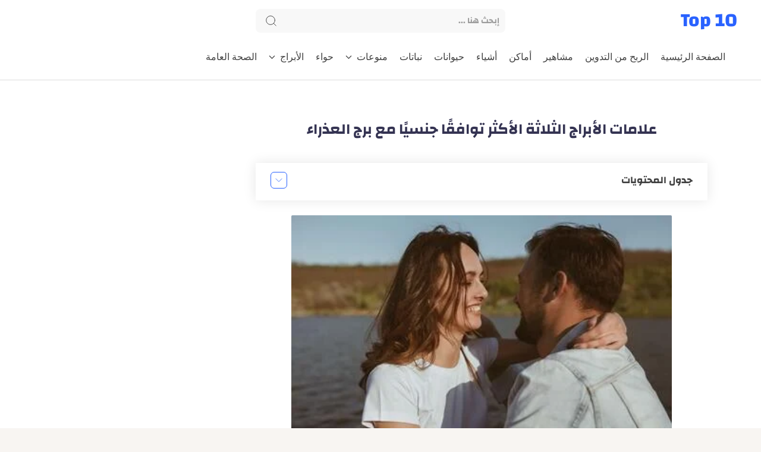

--- FILE ---
content_type: text/html; charset=UTF-8
request_url: https://www.selections2018.com/2020/11/zodiac-signs-sexually-compatible-virgo.html
body_size: 45208
content:
<!DOCTYPE html>
<html dir='rtl' lang='ar' xmlns='http://www.w3.org/1999/xhtml' xmlns:b='http://www.google.com/2005/gml/b' xmlns:data='http://www.google.com/2005/gml/data' xmlns:expr='http://www.google.com/2005/gml/expr'>
<head>
<meta charset='utf-8'/>
<meta content='width=device-width, initial-scale=1' name='viewport'/>
<meta content='ar' http-equiv='content-language'/>
<meta content='ar_AR' property='og:locale'/>
<meta content='ar' name='language'/>
<meta content='general' name='rating'/>
<meta content='blogger' name='generator'/>
<meta content='all' name='audience'/>
<meta content='kamel siyam' name='author'/>
<meta content='kamelsiyam52@gmail.com' name='Email'/>
<meta content='' name='theme-color'/>
<meta content='' name='msapplication-navbutton-color'/>
<link href='https://blogger.googleusercontent.com/img/b/R29vZ2xl/AVvXsEhvNAg4rznDazVE0YIILjB4SOSHxlyi9JgQ0T2EcSGnI2R2JOeTLTgfmD9LetW9hO4Yfq-1lElrphl3x-u32nh7AOENgNEPYGPxFcQt4uA-ygGpVILkGjpDmUZ3is4hhaCTXEm7aB5l074/w640-h411/zodiac-signs-sexually-compatible-virgo.jpg' rel='image_src'/>
<link href='https://fonts.gstatic.com' rel='preconnect'/>
<link href='https://cdn.jsdelivr.net' rel='preconnect'/>
<link href='https://blogger.googleusercontent.com' rel='preconnect'/>
<link as='font' crossorigin='anonymous' href='https://cdn.jsdelivr.net/gh/kamel2021/blog-css-assets/Changa%20Regular%20(400).woff2' rel='preload' type='font/woff2'/>
<link as='font' crossorigin='anonymous' href='https://cdn.jsdelivr.net/gh/kamel2021/blog-css-assets/Changa%20Bold%20(700).woff2' rel='preload' type='font/woff2'/>
<!-- CSS غير الحرجة مع jsDelivr -->
<link as='style' crossorigin='anonymous' href='https://cdn.jsdelivr.net/gh/kamel2021/blog-css-assets/non-critical.css' onload='this.onload=null;this.rel=&#39;stylesheet&#39;' rel='preload'/>
<style type='text/css'>
@font-face {
  font-family: 'Changa';
  src: url('https://cdn.jsdelivr.net/gh/kamel2021/blog-css-assets/Changa%20Regular%20(400).woff2') format('woff2');
  font-weight: 400;
  font-display: swap;
}
@font-face {
  font-family: 'Changa';
  src: url('https://cdn.jsdelivr.net/gh/kamel2021/blog-css-assets/Changa%20Bold%20(700).woff2') format('woff2');
  font-weight: 700;
  font-display: swap;
}

body, html {
  font-family: 'Changa', system-ui, sans-serif;
  direction: rtl;
  text-align: right;
}
</style>
<title>علامات الأبراج الثلاثة الأكثر توافق&#1611;ا جنسي&#1611;ا مع برج العذراء</title>
<meta content='تتمتع علامة برج العذراء بأعلى المعايير ، أفضل الأفضل فقط هو الذي سيصل إلى سريرها. اليك علامات الأبراج الثلاثة الأكثر توافقًا جنسيًا مع برج العذراء.' name='description'/>
<meta content='index,follow' name='robots'/>
<meta content='Top 10' property='og:site_name'/>
<meta content='' property='og:title'/>
<meta content='' property='og:description'/>
<meta content='' property='og:url'/>
<meta content='' property='og:image'/>
<meta content='article' property='og:type'/>
<meta content='summary_large_image' name='twitter:card'/>
<meta content='' name='twitter:title'/>
<meta content='' name='twitter:description'/>
<meta content='' name='twitter:image'/>
<meta content='@kamelsiyam' name='twitter:site'/>
<link rel="alternate" type="application/atom+xml" title="Top 10 - Atom" href="https://www.selections2018.com/feeds/posts/default" />
<link rel="alternate" type="application/rss+xml" title="Top 10 - RSS" href="https://www.selections2018.com/feeds/posts/default?alt=rss" />
<link rel="service.post" type="application/atom+xml" title="Top 10 - Atom" href="https://www.blogger.com/feeds/5657426361073917064/posts/default" />

<link rel="alternate" type="application/atom+xml" title="Top 10 - Atom" href="https://www.selections2018.com/feeds/2169879204921092974/comments/default" />
<link href='https://www.selections2018.com/favicon.ico' rel='icon' type='image/x-icon'/>
<style>
/* ==================== CRITICAL CSS ONLY ==================== */
/* الأنماط الأساسية الضرورية لـ First Paint */

*{box-sizing:border-box;margin:0;padding:0;line-height:1.6}

body, html {
    background:#f8f5f2;
    color:#333;
    padding:0;
    margin:0 auto;
    direction:rtl;
    text-align:right;
    font-family:'Changa', system-ui, sans-serif;
}

/* === إصلاح تموضع المحتوى === */
body{margin-right:auto!important;margin-left:auto!important;float:none!important}
.main-wrapper,.content-wrapper,.post-wrapper,.blogPosts{
  float:none!important;
  margin:0 auto!important;
  direction:rtl!important;
  text-align:right!important;
}
  
/* === الهيدر === */
.header-widget h1.blog-title,
.header-widget h2.blog-title{
  display:flex!important;
  align-items:center!important;
  height:70px!important;
  margin:0!important;
  padding:0!important
}

.header-widget h1.blog-title a,
.header-widget h2.blog-title a{
  color:#2962ff!important;
  font-size:32px!important;
  font-weight:700!important;
  text-decoration:none!important;
  display:block!important;
  line-height:1.2!important;
  font-family:'Changa', system-ui, sans-serif
}
/* === العناوين (ضرورية للـ LCP) === */
.onHome .blogPosts .hentry h3.post-title,
.onHome .blogPosts .hentry h3.entry-title{
  display:block!important;
  font-size:1.3rem!important;
  margin:10px 0 15px!important;
  line-height:1.4!important;
  color:#000!important;
  font-weight:600!important
}

.onHome .blogPosts .hentry h2.post-title a,
.onHome .blogPosts .hentry h2.entry-title a{
  color:inherit!important;
  text-decoration:none!important;
  display:inline!important
}

/* === المقال المفرد === */
.onItem .blogPosts .hentry h1.post-title,
.onPost .blogPosts .hentry h1.post-title{
  display:block!important;
  font-size:28px!important;
  font-weight:700!important;
  margin:0 0 25px!important;
  line-height:1.3!important;
  color:#343352!important;
  padding-top:10px!important
}

.onItem .blogPosts .hentry h1.post-title a,
.onPost .blogPosts .hentry h1.post-title a{
  color:inherit!important;
  text-decoration:none!important;
  font-size:inherit!important
}

.onItem .blogPosts .hentry h2.post-title,
.onPost .blogPosts .hentry h2.post-title,
.onItem .blogPosts .hentry h3.post-title,
.onPost .blogPosts .hentry h3.post-title{
  display:none!important
}
/* === الأرشيف === */
.onBlog .blogTitle h1.title{
  display:block!important;
  font-size:26px!important;
  margin-bottom:30px!important;
  color:#2962ff!important;
  font-weight:700!important;
  padding-bottom:10px!important;
  border-bottom:2px solid #f0f0f0!important
}

.onBlog .blogTitle h2.title{display:none!important}

.onBlog .blogPosts .hentry h3.post-title,
.onBlog .blogPosts .hentry h3.entry-title{
  display:block!important;
  font-size:1.3rem!important;
  margin:10px 0 15px!important;
  line-height:1.4!important;
  color:#000!important;
  font-weight:600!important
}

.onBlog .blogPosts .hentry h3.post-title a,
.onBlog .blogPosts .hentry h3.entry-title a{
  color:inherit!important;
  text-decoration:none!important
}

/* === إخفاء العناوين الافتراضية === */
h1.entry-title:not(.post-title),
.blog-posts h1:not(.blog-title):not(.post-title),
.posts h1:not(.post-title),
.item h1:not(.post-title){
  display:none!important;
  position:absolute!important;
  left:-9999px!important
}

/* === حلول طارئة === */
.blogPosts .hentry .postTitle{
  display:block!important;
  visibility:visible!important;
  opacity:1!important;
  position:static!important;
  height:auto!important;
  width:auto!important;
  overflow:visible!important
}

.blogPosts .hentry .postTitle a{
  display:inline!important;
  color:inherit!important;
  text-decoration:none!important
}

/* === إصلاحات المقال (ضرورية) === */
.postBody h2{
  color:#343352!important;
  font-size:1.7rem!important;
  margin:1.5em 0 .8em!important;
  font-weight:600!important
}
.postBody h3{
  color:#2962ff!important;
  font-size:1.5rem!important;
  margin:1.3em 0 .7em!important;
  font-weight:600!important
}
.postBody h4{
  color:#343352!important;
  font-size:1.3rem!important;
  margin:1.1em 0 .6em!important;
  font-weight:600!important
}

/* === تحسينات إضافية === */
.onItem .blogPosts .hentry h1.post-title,
.onPost .blogPosts .hentry h1.post-title{
  border-bottom:1px solid #eee!important;
  padding-bottom:15px!important;
  margin-bottom:25px!important
}

.onHome .blogPosts .hentry .postTitle,
.onBlog .blogPosts .hentry .postTitle{
  margin-bottom:15px!important
}

/* === أنماط عامة أساسية === */
h1{color:#263238;text-align:center;padding:20px 0;font-size:2.2em;margin-bottom:15px}
h2{color:#37474f;padding-bottom:10px;margin:35px 0 20px;font-size:1.7em}
h3{color:#546e7a;margin:25px 0 15px;font-size:1.4em}
p{margin-bottom:16px;text-align:justify;font-size:1.05em}
ul,ol{margin-right:25px;margin-bottom:20px;padding-right:10px}
li{margin-bottom:10px}

/* === صناديق المحتوى (ضرورية - أبقها) === */
.highlight-box,
.intro-box,
.update-notice,
.warning-box,
.related-articles,
.faq-container{
  border-radius:10px;
  padding:20px;
  margin:25px 0;
  background:#fff;
  border:1px solid #e0e0e0;
  box-shadow:0 2px 8px rgba(0,0,0,0.05);
}

/* === الجداول (ضرورية للمحتوى) === */
table{
  width:100%;
  border-collapse:collapse;
  margin:25px 0;
  border-radius:8px;
  overflow:hidden;
  box-shadow:0 2px 8px rgba(0,0,0,0.05);
}

th{
  background:#607d8b;
  color:#fff;
  padding:15px;
  text-align:right;
  font-weight:600
}
td{
  padding:15px;
  background:#fff;
  border-bottom:1px solid #eee
}

/* === إزالة تأثيرات Hover المتبقية === */

.zodiac-grid a{
  display:flex;
  align-items:center;
  justify-content:center;
  padding:15px;
  background:#fff;
  border-radius:10px;
  text-decoration:none;
  color:#37474f;
  text-align:center;
  box-shadow:0 3px 10px rgba(0,0,0,.05);
  border-right:4px solid #90a4ae;
  font-weight:600;
  gap:8px
}

.zodiac-links a{
  background:#fff;
  padding:10px 20px;
  border-radius:50px;
  text-decoration:none;
  color:#37474f;
  font-weight:600;
  border:1px solid #90a4ae
}

footer{
  text-align:center;
  margin-top:50px;
  padding-top:25px;
  border-top:1px solid #ddd;
  color:#777;
  font-size:.9em
}

/* === استجابة === */
@media(max-width:768px){
  body{padding:15px}
  h1{font-size:1.8em}
  table{font-size:.9em}
  td,th{padding:10px}
  
  .highlight-box,
  .intro-box,
  .update-notice,
  .warning-box,
  .related-articles,
  .faq-container{
    padding:15px;  /* &#8592; أصغر على الهاتف */
    margin:20px 0; /* &#8592; مسافات مناسبة */
  }
}
</style>
<link href='https://www.selections2018.com/2020/11/zodiac-signs-sexually-compatible-virgo.html' rel='dns-prefetch'/>
<link href='https://www.selections2018.com/2020/11/zodiac-signs-sexually-compatible-virgo.html' rel='preconnect'/>
<link href='https://script.google.com' rel='dns-prefetch'/>
<link href='https://1.bp.blogspot.com' rel='dns-prefetch'/>
<link href='https://2.bp.blogspot.com' rel='dns-prefetch'/>
<link href='https://3.bp.blogspot.com' rel='dns-prefetch'/>
<link href='https://4.bp.blogspot.com' rel='dns-prefetch'/>
<link href='https://blogger.googleusercontent.com' rel='dns-prefetch'/>
<link href='https://pagead2.googlesyndication.com' rel='dns-prefetch'/>
<link href='https://pagead2.googlesyndication.com' rel='preconnect'/>
<link href='https://www.googletagmanager.com/gtag/js' rel='dns-prefetch'/>
<link href='https://www.googletagmanager.com/gtag/js' rel='preconnect'/>
<style id='page-skin-1' type='text/css'><!--
/* Variables */
<Group description=" أساسي" selector="body">
<Variable name="themeColor" description="لون تبويب المدونة في الهاتف" type="color" default="#fefefe"/>
<Variable name="body.background" description="الخلفية" type="background" color="#fefefe" default="$(color) url() repeat fixed top center" />
<Variable name="body.bg" description="لون الخلفية" type="color" default="#fff"/>
<Variable name="keycolor" description="اللون الرئيسي" type="color" default="#0099ff"/>
<Variable name="linear.bgAlt" description="اللون المتدرج" type="color" default="#2962ff"/>
<Variable name="toTop.bg" description="خلفية زر الصعود لأعلى" type="color" default="#2962ff"/>
<Variable name="toTop.icon" description="لون أيقونة الصعود لأعلى" type="color" default="#fff"/>
</Group>
<Group description="المساحات">
<Variable name="header.height" description="إرتفاع رأس المدونة" type="length" max="90px" default="70px"/>
<Variable name="sidebar.width" description="عرض الشريط الجانبي" type="length" max="350px" default="330px"/>
<Variable name="blog.width" description="عرض المدونة" type="length" max="1400px" min="900px" default="1200px"/>
</Group>
<Group description="الشريط العلوي" selector="#header">
<Variable name="header.back" description="خلفية الشريط" type="color" default="#fff"/>
<Variable name="header.search.color" description="لون مربع البحث" type="color" default="#2e2e2e"/>
<Variable name="header.search.back" description="خلفية مربع البحث" type="color" default="#f7f7f7"/>
<Variable name="header.nav.btn" description="لون زر القائمة" type="color" default="#2962ff"/>
<Variable name="header.title" description="لون عنوان المدونة" type="color" default="#2962ff"/>
</Group>
<Group description="القائمة الرئيسية" selector="#main_menu">
<Variable name="menu.bg" description="الخلفية" type="color" default="#fff"/>
<Variable name="menu.link.color" description="لون الروابط" type="color" default="#2e2e2e"/>
<Variable name="menu.link.hover" description="لون التأثير" type="color" default="#2962ff"/>
<Variable name="dropdown.bg" description="خلفية القائمة المنسدلة" type="color" default="#fff"/>
</Group>
<Group description="المشاركات" selector=".post-body">
<Variable name="post.title" description="لون العناوين" type="color" default="#2962ff"/>
<Variable name="post.bg" description="خلفية المشاركة" type="color" default="#fff"/>
<Variable name="readMore.bg" description="خلفية زر قراءة المزيد" type="color" default="#2962ff"/>
<Variable name="readMore.color" description="لون زر قراءة المزيد" type="color" default="#ffffff"/>
<Variable name="readMore.hover" description="تأثير زر قراءة المزيد" type="color" default="#2e2e2e"/>
<Variable name="loadMore.bg" description="لون  زر عرض المزيد" type="color" default="#2962ff"/>
<Variable name="loadMore.bgClr" description="خلفية  زر عرض المزيد" type="color" default="#fff"/>
</Group>
<Group description="الشريط الجانبي" selector="aside">
<Variable name="aside.title" description="عنوان العناصر" type="color" default="#262d3d"/>
<Variable name="aside.link" description="لون الروابط" type="color" default="#2962ff"/>
<Variable name="aside.text" description="لون النصوص" type="color" default="#2e2e2e"/>
<Variable name="aside.bg" description="خلفية العناصر" type="color" default="#fff"/>
<Variable name="tabs.overflow.background.color" description="لون السطر أسفل العنوان" type="color" default="#2962ff" />
</Group>
<Group description="الفوتر" selector=".creditInner">
<Variable name="footer.back" description="لون الخلفية" type="color" default="#fefefe"/>
<Variable name="footer.title" description="عنوان العناصر" type="color" default="#262d3d"/>
<Variable name="footer.link" description="لون الروابط" type="color" default="#2962ff"/>
<Variable name="footer.text" description="لون النصوص" type="color" default="#2e2e2e"/>
<Variable name="labels.background.color" description="لون التأثير" type="color" default="#2962ff"/>
</Group>
<Group description="تخصيص المقال">
<Variable name="posts.bg" description="الخلفية" type="color" default="#fff" />
<Variable name="posts.title.color" description="العنوان" type="color" default="#262d3d" />
<Variable name="posts.text.color" description="النص" type="color" default="#2e2e2e" />
<Variable name="posts.h2" description="العناوين الرئيسية" type="color" default="#262d3d" />
<Variable name="posts.h3" description="العناوين الفرعية" type="color" default="#262d3d" />
<Variable name="posts.h4" description="العناوين الثانوية" type="color" default="#262d3d" />
</Group>
<Group description="إقرأ أيضا" selector="#RandomPosts">
<Variable name="color.title" description="لون الروابط" type="color" default="#48525c"/>
<Variable name="widget.title" description="&#8216;لوان الآداة" type="color" default="#161617"/>
<Variable name="widget.title.underline" description="&#8216;لوان السطر تحت العنوان" type="color" default="#2962ff"/>
<Variable name="tabs.overflow.color" description="لون التأثير" type="color" default="#48525c" />
<Variable name="tabs.overflow.selected.color" description="لون الخلفية" type="color" default="transparent" />
</Group>
<Group description="جدول المحتويات" selector="#TOC">
<Variable name="toc.title" description="لون العنوان" type="color" default="#2e2e2e"/>
<Variable name="toc.bg" description="لون الخلفية" type="color" default="#fff"/>
<Variable name="toc.item" description="لون العناصر" type="color" default="#2962ff"/>
<Variable name="toc.icon" description="لون زر الإضهار" type="color" default="#ddd"/>
</Group>
<Group description="مواضيع ذات صلة" selector="#relatedPosts">
<Variable name="related.title" description="لون العنوان" type="color" default="#262d3d"/>
<Variable name="pS.related.title" description="لون العنوان المشاركة" type="color" default="#18c0fa"/>
<Variable name="pS.bg.color" description="لون خلفيةالمشاركة" type="color" default="#fefefe"/>
</Group>
<Group description="التعليقات">
<Variable name="posts.icons.color" description="لون العنوان" type="color" default="#262d3d"/>
<Variable name="posts.background.color" description="لون زر إرسال تعليق" type="color" default="#2962ff" />
<Variable name="tabs.font" description="الخط الخاص بالعنوان" type="font" default="'Changa', sans-serif"/>
</Group>
*/
/* Standar CSS */ iframe,img{display:block;max-width:100%}.clear,ul{margin:0;padding:0}.img-link,img{position:relative;height:100%}.fullClose,.invisible{visibility:hidden}*,:after,:before{box-sizing:border-box;box-sizing:border-box}h1,h2,h3,h4,h5,h6{margin:0;color:#262d3d}h1{font-size:1.8rem}h2{font-size:1.7rem}h3{font-size:1.5rem}h4{font-size:1.3rem}h5{font-size:1.2rem}h6{font-size:1.1rem}a{color:#2962ff;text-decoration:none}ul{list-style:none}ol li::marker,ul li::marker{font-weight:700}.postBody ol li,.postBody ul li{font-size:17px}.postBody ul{list-style:initial;margin:initial;padding:revert}table{border-spacing:0}iframe{border:0;margin-left:auto;margin-right:auto}button,input,select,textarea{font:inherit;font-size:100%;color:inherit;line-height:normal;vertical-align:baseline}img{object-fit:cover;transition:.5s}svg{width:20px;height:20px;fill:#262d3d}svg .line,svg.line{fill:none!important;stroke:#262d3d;stroke-linecap:round;stroke-linejoin:round;stroke-width:1px}.qw .svg-c{fill:#2962ff;stroke:none}.svg-c{stroke:#2962ff;fill:none}.hidden,.replaced{display:none}.clear{width:100%;display:block;float:none;clear:both}.d-flex{display:flex}.al-center{align-items:center}body:not(#layout) .no-items.section{padding:0!important;margin:0!important}.main_container{max-width:1200px;margin-left:auto;margin-right:auto}
.blogContent img,.top-content img,.bottom-content img,.main_slider img{max-width:100%;height:auto;}
.blogContent .postThumbnail a,.top-content a.img-link,.bottom-content a.img-link,.main_slider a.img-link{max-width:100%;height:100%;display:block;background:linear-gradient(to left, #000000 -30%, #fff)}
.img-link{overflow:hidden;display:block;width:100%}.main_content img:hover{transform:scale(1.1) rotate(2deg)}.onItem .blogPosts .hentry:hover img,.postEntry img:hover{transform:none!important}.fullClose{display:block;position:fixed;top:0;left:0;right:0;bottom:0;z-index:2;-webkit-transition:.2s;transition:.2s;background:0 0;opacity:0}
.PLHolder img{visibility:hidden}
/* Main Element */ .mainWrapper,body{position:relative}html{scroll-behavior:smooth;overflow-x:hidden}body{margin:0;padding:0!important;width:100%;overflow-x:hidden;font-weight: 500;line-height:28px;font-family:Changa,sans-serif;font-size:14px;color:#2e2e2e;min-height:100vh;font-smoothing:antialiased;word-break:break-word}
/* Header */ .header-widget h1 a,.header-widget p{white-space:nowrap;overflow:hidden;color:#2e2e2e;text-overflow:ellipsis;height:70px}#header_widget,.header-widget,.header-widget h1,.header-widget h1 a,.header-widget img,.header-widget p,.header_container{height:70px}.header{top:0;right:0;width:100%;z-index:10;position:absolute;transition:.5s;background-color:#ffffff;border-bottom:1px solid #ddd}#header_widget{width:25%;line-height:70px}.header-widget img{object-fit:contain}.header-widget h2.blog-title a{color:#2962ff;display:block;font-size:32px;font-weight:700;text-decoration:none;font-family:'Changa','ChangaCustom',sans-serif}.header-widget p{margin:0!important;padding-top:5px}.header-widget a.header-image-wrapper img {max-width: 150px}.header-widget {max-width: fit-content}
/* Menu */ #LinkList302 {opacity: 0}.header_icon{width:25%;display:flex;gap: 10px;justify-content:flex-end;margin-right:auto}
.off-menu-icon{width:25px;height:20px;float:left;position:relative}
.off-menu-icon .line{width:100%;height:3px;display:block;margin-bottom:4px;border-radius:5px;background-color:#000000}
.bottom.line,.top.line{position:static;top:8px;transform:rotate(0)}
.navInput:checked~.mainWrapper .top.line{position:absolute;transform:rotate(45deg)}.navInput:checked~.mainWrapper .bottom.line{position:absolute;transform:rotate(-45deg)}
.navInput:checked~.mainWrapper .middle.line{display:none}
#main_menu{position:absolute;top:calc(70px - 1px);right:0;border-bottom:1px solid #ddd;z-index:10;background-color:#ffffff;opacity:0;visibility:hidden;width:100%}
.navInput:checked~.mainWrapper #main_menu,.navInput:checked~.mainWrapper .closemenu{opacity:1;visibility:visible}
.htmlMenu.nav{overflow-x:scroll;padding-right:10px}
.htmlMenu.nav::scrollbar{background: transparent;height:6px}
.htmlMenu li{width:max-content;padding:15px 10px;}
.htmlMenu .link{display:flex;align-items:center;position:relative;font-size:15px;color:#404040}
.htmlMenu .link .name{text-overflow:ellipsis;transition: ease-in-out .2s;transition: ease-in-out .2s;font-weight:500;font-size:16px}
.htmlMenu .link .name svg{width:15px;height:15px;margin-right:auto}
.htmlMenu li:hover > .link .name, .menu li.drop-menu:hover > span.down svg, .menu li.drop-menu .bot-menu:hover > span.down svg{fill:#2962ff;color:#2962ff}
.menu li.drop-menu > span.down, .menu li.drop-menu .bot-menu > span.down {display: block;fill:#404040;margin-right: 8px}
.menu li.drop-menu > span.down svg, .menu li.drop-menu .bot-menu > span.down svg{height: 11px;fill:#404040;width: 11px;transition: ease-in-out .2s;transition: ease-in-out .2s}
.menu li.drop-menu > ul{list-style: none;padding-right: 0;width:200px;height:auto;background-color:#EEEEEE;position:absolute;box-shadow: 0 0 20px #00000014;border-radius: 2px;top:calc(100% + 50px);z-index:10;visibility:hidden;opacity:0;transition: ease-in-out .2s;transition: ease-in-out .2s}
.menu li.drop-menu .bot-menu > ul{list-style: none;padding-right: 0;width:200px;height:auto;background-color:#EEEEEE;position:absolute;right:90%;top:0;box-shadow: 0 0 20px #00000014;border-radius: 2px;z-index:10;visibility:hidden;opacity:0;transition: ease-in-out .2s;transition: ease-in-out .2s}
.menu li.drop-menu:hover > ul{visibility:visible;opacity:1;top:calc(100% + 1px)}
.menu li.drop-menu:hover > a:after{transform:rotate(180deg);}
.menu li.drop-menu .bot-menu > span.down {margin-left: 8px;margin-right:auto}
.menu li.drop-menu .bot-menu > span.down svg {transform:rotate(90deg);}
.menu li.drop-menu .bot-menu:hover > ul{visibility:visible;opacity:1;right:100%}
.bot-menu.sub {position: relative;width:100%}
.bot-menu.sub a {width: 100%}
/* Search Tool */ .navSearch{display:none;align-items:center;justify-content:center;margin-left:8px;cursor:pointer}.navSearch svg.line{width:25px;height:25px;stroke:#2962ff;vertical-align:middle;stroke-width:2.2px}.headerSearch{justify-content:center;width:50%;display:flex;align-items:center;transition:.2s ease-in-out;transition:.2s ease-in-out}.headerSearch.cloned {display: none}.headerSearch form{position:relative;background-color:#f8f8f8;border-radius:8px;width:70%}.Search_close,.headerSearch button{position:absolute;left:15px;bottom:0;top:0}.Search_close svg,.headerSearch button svg{stroke:#404040;width:22px;height:22px}.headerSearch input[placeholder]::input-placeholder{color:#404040}.headerSearch input[type=text]{display:block;width:100%;outline:0;border:0;position:relative;background-color:transparent;padding-right:10px;height:calc(70px/ 2 + 5px)}.headerSearch input[placeholder]{color:#404040;font-weight:600;opacity:.7}.headerSearch button{background:0 0;border:0;outline:0;padding:0;display:flex;align-items:center}.Search_close{visibility:hidden;opacity:0;transition:.2s ease-in-out;transition:.2s ease-in-out}.Search_close svg{stroke-width:1.5px}
/* blogContent Section */ .mainContent{padding-top:180px}.mainInner .widget .title{display:flex;align-items:center;justify-content:space-between;margin:0 0 30px;font-size:var(--widget-titleSize);font-weight:var(--widget-titleWeight);position:relative}.mainInner .widget .title svg{height:20px;width:20px;opacity:.7}.mainInner .widget .imgThumb{display:block;object-fit:cover;height:100%;width:100%}.blogContent .sidebar .widget:not(:last-child),.mainInner .widget:not(:last-child){margin-bottom:25px}.blogContent .widget input[type=email],.blogContent .widget textarea,.mainInner .widget input[type=text]{display:block;width:100%;border-radius:8px;outline:0;padding:15px;resize:none;margin-bottom:15px}.blogContent .widget input[type=email]:focus,.blogContent .widget textarea:focus,.mainInner .widget input[type=text]:focus{border-color:var(--body-altColor)}.blogContent .widget input[type=submit],.mainInner .widget input[type=button]{display:inline-flex;align-items:center;margin:15px 0 0;padding:10px 20px;outline:0;border:0;border-radius:2px;color:#fefefe;background-color:var(--main-color);font-size:14px;white-space:nowrap;overflow:hidden;max-width:100%}.blogContent .widget input[type=submit]:hover,.mainInner .widget input[type=button]:hover{opacity:.7}.mainInner .section:not(:last-child){margin-bottom:40px}.main_content{padding-top:calc(70px + 30px);background-color:#ffffff;padding-bottom: 15px;}.blogContent{display:flex;flex-wrap:wrap}.blogContent .mainbar{flex:0 0 calc(100% - 330px);padding-left:10px;width:calc(100% - 330px)}.blogContent .mainbar>.no-items{margin-bottom:0;padding-bottom:0;border-bottom:0}.blogContent .sidebar{flex:0 0 330px;width:330px}#relatedPosts h3.title,.blogContent .sidebar .widget h2.title{font-size:18px;margin-bottom:25px;margin-top:10px}.blogContent .sidebar .widget h2.title{color:#343352}.blogContent .sidebar .widget h2.title:after {background-color:#ffffff}.blogContent .widget h2.title:after, .top-content .widget h2.title:after, .bottom-content .widget h2.title:after {top: 2px;content: '';display: block;width: 50px;height: 2px;margin-top: 8px;position: relative;border-radius: 90px;background-color: #2962ff;}.blogContent .sidebar .widget p{color:#404040}.onPage .blogContent .mainbar{margin-left:auto;margin-right:auto}
.blogContent .widget h2.title:empty, .top-content .widget h2.title:empty, .bottom-content .widget h2.title:empty{display:none}
/* BlogTitle */ .blogTitle .title{font-size:25px;margin-bottom:20px;margin-top:10px}title.search{display:flex;align-items:center;margin-bottom:40px}.home_button{display:block;margin-right:auto}.home_button span{font-size:14px;font-weight:500;border:1px solid #55555533;padding:10px;background-color:#f0f8fd;border-radius:5px}
/* blogPosts Section */ .blogPosts{display:flex;flex-wrap:wrap;position:relative;width:100%}.blogPosts.empty{width:100%;left:0}.blogPosts.empty~.blogPager{justify-content:flex-start}.blogPosts .hentry.noComment,.blogPosts .hentry.noInfo,.blogPosts div.hentry{padding-bottom:0}.onItem .blogPosts{display:block;position:initial;width:100%;left:0;background-color:#ffffff;padding:10px 20px 40px;border-radius:8px}.onItem .blogPosts .hentry{display:block;width:100%;overflow: initial;height:100%;padding:0;position:initial;margin-left:0;margin-right:0;background:#ffffff;box-shadow:none;border:0;margin-bottom:0}.blogPager .homeLink,.onBlog .blogPager .olderLink.noPosttt,.onBlog .newerLink.noPosttt{display:none}.blogPosts .postThumbnail .postHeader{position:absolute;top:10px;right:10px}.blogPosts .postThumbnail .postHeader .postLabel>*{background-color:#2962ff;color:#fff;padding:3px 5px;border-radius:6px;font-weight:500;font-size:13px;margin-left:5px}.blogPosts .postThumbnail .postHeader .postLabel>:before{opacity:1;margin-left:0}
.onHome .blogContent, .onBlog .blogContent{margin-top:15px;}
.onHome .blogPosts, .onBlog .blogPosts  {display: block}
.onHome .blogPosts .hentry, .onBlog .blogPosts .hentry {display: flex;align-items: center;background-color:#ffffff;flex-direction: row;margin: 0 0 15px;width: 100%;border-radius: 4px;box-shadow: 0 0 10px rgb(0 0 0 / 15%)}
.onHome .blogPosts .postThumbnail, .onBlog .blogPosts .postThumbnail {width: 250px;border-radius: 0 0 4px 4px}
.onHome .blogPosts .postContent, .onBlog .blogPosts .postContent {width: calc(100% - 240px);padding-right: 10px;padding-top: 5px;padding-bottom: 5px;}
.onHome .blogPosts .postContent .postTitle, .onBlog .blogPosts .postContent .postTitle {margin: 0;line-height: 1}
.onHome .blogPosts .postContent .pEntry.hidden, .onBlog .blogPosts .postContent .pEntry.hidden {display: block;font-size: 13px;font-weight: 500;margin: 5px 0 15px;line-height: 24px;}
.onHome .blogPosts .postContent .pJmp, .onBlog .blogPosts .postContent .pJmp {display: block;border: 2px solid #2962ff;padding: 0px 10px;background-color: #2962ff;color:#ffffff;font-size: 13px;font-weight: 600;transition:.2s;border-radius: 2px;width: fit-content}
.onHome .blogPosts .postContent .pJmp:hover, .onBlog .blogPosts .postContent .pJmp:hover{background-color:#2962ff;border-color:#2962ff;}
.onBlog .blogPosts{margin-bottom:15px;}
/* Blog */ .blogPosts .hentry{position:relative;width:calc(25% - 15px);margin-left:7.5px;box-shadow:0 0 10px rgb(0 0 0 / 20%);border-radius:5px;overflow:hidden;margin-right:7.5px;margin-bottom:30px;display: flex;flex-direction: column}.blogPosts .hentry:hover img{transform:scale(1.1) rotate(2deg)}.blogPosts .hentry:hover .postTitle a{color:#2e2e2e}.blogPosts .postThumbnail{height:165px}.onHome .blogPosts .postThumbnail img, .onBlog .blogPosts .postThumbnail img{height:100%;width:100%}.blogPosts .postContent{padding:0 5px}.onItem .blogPosts .postTitle{font-weight:600;font-size:25px;color:#343352;width:100%;margin-bottom:20px}.blogPosts .postTitle{font-size:15px;margin-top:10px;margin-bottom:10px}@media screen and (max-width:640px){.blogPosts .hentry{margin-bottom:30px}}@media screen and (max-width:480px){.blogPosts .hentry .postEntry.snippet{display:none}.onHome .blogPosts .postThumbnail{flex:0 0 100%;height:180px;margin-bottom: 15px;border-radius:4px}.blogPosts .postTitle{font-size:14px}.blogPosts .postLabel,.blogPosts .postTimestamp:after{font-size:13px}.blogPosts .postHeader{margin-bottom:5px}.blogPosts .postInfo{margin-top:15px}}
/* blogPager */
.blogPager{display:flex;flex-wrap:wrap;justify-content:center;font-size:15px;line-height:20px;margin-bottom:0}
.blogPager>*{display:flex;align-items:center;justify-content:center;margin-bottom:20px;padding:13px 25px;font-weight:600;width:100%;background-color:#2962ff;color:#fefefe;border-radius:2px;border:2px solid}
.blogPager>*:not(#loadMorePosts) {display: none;}
.blogPager>* svg{width:20px;height:20px;fill:#2962ff}
.blogPager>* svg.line{fill:none;stroke:#2962ff;stroke-width:1.5}
.blogPager .jsLoad:after,.blogPager>:before{content:attr(data-text);color:#fefefe}
.blogPager .jsLoad:before{display:none}
.blogPager .jsLoad svg{margin-left:8px}
.blogPager .noPost{cursor:not-allowed}
.onBlog .noPost.tt {display: block;border: 0;padding: 0;font-size: 14px;background: transparent;margin: 0;color: #2e2e2e}
.blogPager .noPost svg,.blogPager .noPost.jsLoad svg{fill:#fefefe}
.loadMore.empty {display: none}
/* Article Section */ .postBody{color:#404040}.postBody h2{color:#343352}.postBody h3{color:#2962ff}.postBody h4{color:#343352}.postAuthorName .authorName,.postLabel{text-overflow:ellipsis;overflow:hidden}.onItem .postInner{padding:0 30px;border-radius:5px;margin-bottom:15px;background-color:#ffffff;}.postThumbnail{flex:0 0 auto;height:100%;overflow:hidden;position:relative;border-radius:2px 2px 0 0}.postThumbnail div{background:var(--transparent-bg)}.postThumbnail div span:before{content:attr(data-text);opacity:.7;white-space:nowrap}.postTitle{font-size:16px;line-height:34px}.itemEntry,.itemTitle a,.postEntry.snippet,.postTitle a{color:inherit;box-orient:vertical;overflow:hidden}.itemTitle a,.postTitle a{color:#2962ff;line-height:27px;display:inline-box;overflow:hidden;transition:.3s;line-clamp:3}.postTitle a{line-height:40px;}.postInfo a,.postLabel>*{color:inherit}.blogPosts .hentry .postTitle a{color:#000000}.onPost .blogPosts .hentry .postTitle a{color:#343352}.itemTitle a:hover, .sidebar .itemTitle a:hover, .postLabel>a:hover,.postMore:hover,.postTitle a:hover{color:#2e2e2e}.itemEntry,.postEntry.snippet{display:box;line-clamp: 2;margin:12px 0 35px;font-size:90%;line-height:1.6em;opacity:.8}.postEntry.snippet,.postHeader{line-clamp:2;font-size:95%}.postHeader{margin-bottom:8px;line-height:1.5em}.postInfo{display:flex;align-items:center;justify-content:space-between}.postMore,.postTimestamp{padding-left:10px}.postComment,.postMore,.postTimestamp{overflow:hidden}.postComment:before,.postMore:before,.postTimestamp:after{content:attr(data-text);font-size:14px;display:block;line-height:20px;white-space:nowrap;text-overflow:ellipsis;overflow:hidden;opacity:.8}.postComment{display:flex;align-items:center;margin-right:auto;padding:4px 8px;border-radius:30px;margin-left:8px;flex-shrink:0;transition:.2s ease-in-out;transition:.2s ease-in-out}.onPost .postComment{background-color:transparent}.postComment svg{width:24px;height:24px;stroke-width:1;margin-right:3px}.postComment:hover svg{fill:#2962ff}.postComment:hover svg.line{fill:none;stroke:#2962ff}.postComments,.postTimes>*{display:flex;align-items:center;flex-shrink:0}.postComments>*{display:flex;align-items:center;justify-content:center;width:34px;height:34px;border:1px solid #e6e6e6;border-radius:12px;position:relative}.postComments>a{overflow:visible}.postComments>a:before{line-height:18px;position:absolute;top:-7px;right:-5px;padding:0 6px;border-radius:10px;font-size:11px;z-index:1;opacity:1;background-color:#e6e6e6}.postComments>:not(:last-child){margin-right:8px}.postComments svg{width:18px;height:18px;stroke-width:1;margin:0}.postComments>:hover{border-color:var(--icon-color);opacity:.8}.postComments>:hover svg,.postComments>:hover svg.line .fill{fill:#262d3d}.postComments>:hover svg.line{fill:none;stroke:#262d3d}.postLabel{font-size:14px}.postLabel>*{font-weight:400}.postLabel>:before{opacity:.7;margin-left:5px;content:attr(data-text)}.postLabel>a{display:inline-flex}.postTimes{width:100%;margin-top:25px;font-size:14px;line-height:20px}.postTimes .postTimestamp{padding-right:10px}.postTimes .postTimestamp:before{opacity:.8}.postTimes .postTimestamp:after{display:inline}.postTimes .postTimestamp.updated:before{content:'آخر تحديث: '}.postTimes .postTimestamp.published:before{content:'نشر في: '}
/* Table of content */ .toctitle.opened .toggled svg.line.svg_1,.toggled svg.line.svg_2{display:none}#TOC{background-color:#ffffff;margin-bottom:25px;box-shadow:0 0 20px rgb(0 0 0 / 10%);padding:15px 25px 5px}#TOC:empty{display:none}.toctitle{color:#404040;justify-content:space-between;margin-bottom:15px;font-size:16px;font-weight:600}.toc_title{margin:0!important}.toggled{border:1px solid #2962ff;display:flex;border-radius:6px;padding:3px}.toggled svg.line{stroke:#2962ff;height:20px;width:20px}.toctitle.opened .toggled svg.line.svg_2{display:block}#TOC ul{list-style:none;padding:0 30px;text-align: justify;max-height: 0;overflow: hidden;transition: max-height 0.3s ease-out;}#TOC ul li{font-size:15px;font-weight:600;margin:4px 0;padding:4px 0;display:flex;align-items:center}#TOC ul li::before{content:'';display:block;background-color:#2962ff;height:6px;width:6px;border-radius:50%;margin-top:1px;margin-left:8px}#TOC ul li:hover a{color:#2e2e2e}#TOC ul li:hover:before{background-color:#2e2e2e}#TOC ul li a{color:#2962ff;transition:.2s ease-in-out;width:calc(100% - 7px)}
[dir="rtl"] #TOC ul li a{text-align: right;}
[dir="ltr"] #TOC ul li a{text-align: left;}
#TOC li[data-tag="h3"]{margin-right:30px}#TOC li[data-tag="h4"]{display:none;margin-right:60px}#TOC li[data-tag="h5"]{display:none;margin-right:90px}#TOC li[data-tag="h6"]{display:none;margin-right:120px}
/* Article Style */ .postEntry h1,.postEntry h2,.postEntry h3,.postEntry h4,.postEntry h5,.postEntry h6{margin:.5em 0 15px}.postEntry h1:target,.postEntry h2:target,.postEntry h3:target,.postEntry h4:target,.postEntry h5:target,.postEntry h6:target{padding-top:70px;margin-top:0}.postEntry p{margin:1.7em 0}.postEntry img{display:block;margin:0 auto;border-radius:2px;transition:.5s;height:auto!important}.postEntry img.fullImg{display:block!important;margin-bottom:10px;position:relative;left:0;width:100%;max-width:none}.post .postNav{font-size:13px;margin:50px 0}.post .postNav>*{padding:8px 15px;border-radius:2px;margin-bottom:8px}.post .postNav>:not(:last-child){margin-right:8px}
/* Widget Blog Share */ .sharing{padding-top:20px;margin-top:15px}.sharing_panel{display:flex;flex-wrap:wrap;align-items:center}.sharin_label{border:1px solid #ddd;padding:7px 15px;margin-left:10px;margin-bottom:20px;font-size:15px;font-weight:500}.sharin_label span{position:relative}.sharin_label span:before{content:'';position:absolute;top:4px;left:-24px;width:17px;height:17px;background-color:#ffffff;border:1px solid #ddd;border-right-color:transparent;border-top-color:transparent;transform:rotate(45deg)}.sharing_button{width:50px;height:50px;background-color:#ccc;display:flex;align-items:center;margin-right:8px;margin-bottom:20px;transition:.2s;justify-content:center;border-radius:50%}.sharing_button:hover{transform:scale(1.1)}.sharing_button.facebook{background-color:#4267b2}.sharing_button.twitter{background-color:#1da1f2}.sharing_button.whatsapp{background-color:#02be67}.sharing_button.tumblr{background-color:#34526f}.sharing_button.linkedin{background-color:#2867b2}.sharing_button.reddit{background-color:#ff6933}.sharing_button.pinterest{background-color:#e60023}.sharing_button.telegram{background-color:#32aee1}.sharing_button.copy{background:#f2f2f2}.sharing_button.print svg{width:18px;height:18px}.sharing_button.copy svg{stroke:#2e2e2e;width:23px;height:23px;stroke-width:1.4px}.sharing_button svg{width:20px;height:20px;fill:#fff}.sharing_button.email svg{stroke:#ccc}
/* Post body Division */ .post-pages{display:flex;flex-direction:row-reverse;clear:both;overflow:hidden;margin-top:15px;text-align:center}.post-pages a{padding:5px 15px;background-color:#2962ff;color:#fff;display:inline-flex;border-radius:6px;font-weight:500;align-items:center;justify-content:center;z-index:2;width:fit-content;transition:padding .2s}.post-pages a.prev-page{margin-left:auto;margin-right:0}.post-pages a.prev-page:hover{padding-right:10px}.post-pages a.next-page{margin-right:auto;margin-left:0}.post-pages a.next-page:hover{padding-left:10px}.post-pages a svg{stroke:#fff;width:20px;height:20px;stroke-width:1.8px}.post-pages a.prev-page svg{margin-left:5px}.post-pages a.next-page svg{margin-right:5px}body.no-sidebar aside{display:none}body.no-sidebar .blogContent .mainbar{max-width:1000px;margin:0 auto;}
/* ads */ #ads-widget {width:calc(100% - 100px);text-align: center;margin:0 auto;clear:both;}.qw-ads img:hover{transform:none}#HTML6 {max-width: 100%;margin: 0 auto;text-align:center;}
/* Custom Sided widgets */ .cust-widget.pt_3 .cust-post .article-image{display:none}.cust-widget .cust-post .entry-title a{font-size:14px;margin-top:20px;transition:.2s;display:block}.sidebar .cust-widget .cust-post .entry-title a{color:#2962ff}.cust-widget .cust-post .entry-title a:hover,.cust-widget.pt_4 .cust-post:hover .article-content h3 a{color:#2e2e2e}.cust-widget.pt_2 .cust-post{display:flex;align-items:center;margin-bottom:10px}.cust-widget.pt_2 .cust-post .article-image{width:110px;flex:0 0 auto;height:80px;border-radius:3px;overflow:hidden}.cust-widget.pt_2 .cust-post .article-content{flex:0 0 auto;width:calc(100% - 110px);padding-right:10px}.cust-widget.pt_4{display:flex;flex-wrap:wrap}.cust-widget.pt_4 .cust-post{width:calc(50% - 10px);margin-bottom:20px;margin-left:5px;margin-right:5px;box-shadow:0 0 10px rgb(0 0 0 / 20%);border-radius:4px;overflow:hidden}.cust-widget.pt_4 .cust-post:last-child,.cust-widget.pt_4 .cust-post:nth-last-child(2){margin-bottom:0}.cust-widget.pt_4 .cust-post .article-content{padding:10px 5px}.cust-widget.pt_2 .cust-post .article-content .entry-title,.cust-widget.pt_4 .cust-post .article-content .entry-title{margin-block-start:-15px!important}.cust-widget.pt_1 .cust-post .article-image{height:140px}.cust-widget.pt_4 .cust-post .article-image{height:110px}.cust-widget.pt_4 .cust-post .article-content h3 a{transition:.2s;font-size:13px}.cust-widget.pt_4 .cust-post:hover .article-image img{transform:scale(1.1) rotate(2deg)}.cust-widget.pt_1 .cust-post{width:95%;margin:0 auto 25px;background:#fff;box-shadow:0 0 20px rgb(0 0 0 / 15%);border-radius:5px;overflow:hidden}.cust-widget.pt_1 .cust-post .article-content{padding:0 10px 10px}.cust-post img, .itemPopular .itemThumbnail.postThumbnail img, .counter {width: 100%;height: 100%}.widget-content .cust-widget .cust-post:hover img, .sidebar .itemPopular:hover img{transform: scale(1.1) rotate(2deg);}.widget-content .cust-widget .cust-post:hover .article-content .entry-title a, .sidebar .itemPopular:hover .itemTitle a{color:#2e2e2e}.widget-content .cust-widget .cust-post .article-content .entry-title a {transition: .2s;}.sidebar .cust-widget.pt_1 .cust-post,.sidebar .cust-widget.pt_4 .cust-post{background-color:#ffffff}
/* &#1616;Contact Page */#ContactForm396 {display: none;}.contact-form-email,.contact-form-name{width:calc(50% - 5px);display:inline-block;height:40px;line-height:40px}.contact-form-email,.contact-form-email-message,.contact-form-name{font-family:inherit;padding:5px 10px;border:1px solid #ddd}.contact-form-button-submit,.contact-form-email,.contact-form-email-message,.contact-form-name{font-size:14px;box-sizing:border-box}.contact-form-widget form{font-weight:400}.contact-form-name{margin:0 0 15px 5px}.contact-form-email{margin:0 5px 15px 0}.contact-form-email-message{width:100%;margin:0 0 10px}.contact-form-button-submit{width:100%;height:35px;background-color:#2962ff;font-weight:600;color:#fff;line-height:35px;cursor:pointer;padding:0 10px;margin:0;border:0;transition:background .17s}.contact-form-button-submit:hover{background-color:#2e2e2e}.contact-form-error-message-with-border,.contact-form-success-message-with-border .failed-sending{display:flex;align-items:center;justify-content:center;width:100%;background-color:#fbe5e5;font-size:14px;text-align:center;line-height:11px;padding:10px 0;margin:10px 0;box-sizing:border-box;border:1px solid #fc6262}.contact-form-success-message-with-border .send-successfully{display:flex;align-items:center;justify-content:center;width:100%;background-color:#a4f39a;font-size:14px;text-align:center;line-height:11px;padding:10px 0;margin:10px 0;box-sizing:border-box;border:1px solid #00a915}.contact-form-cross{margin:0 3px 0 0!important;width:14px!important;height:14px!important}.contact-form-error-message,.contact-form-success-message{margin:0}
/* Copyright Page */ .copyright_b,.reasons ul{font-family:Changa,sans-serif}.copyright_b{margin:0;background:linear-gradient(to right,#6dd5ed,#2962ff);background:linear-gradient(to right,#6dd5ed,#2962ff);text-align:right;direction:rtl}.copyright{width:50%;display:flex;max-width:480px;margin:0 auto;height:100vh;align-items:center;justify-content:center}.copyright_container{padding:0 35px 25px;background-color:#fefefe;border-radius:8px;box-shadow:0 6px 20px #0000001c;position:relative;overflow:hidden}.machroo3-logo{max-width:250px;margin:0 auto;padding:50px 0}.copyright_container svg{width:100%;height:auto}.copyright_container h1{text-align:center;margin:-25px 0 0;font-size:22px;color:#e60f0f}.reasons h2{font-size:18px;font-weight:600;margin-top:10px;margin-bottom:10px}.reasons ul{list-style:none;margin:0;padding:0;line-height:34px;z-index:1;color:#333;position:relative;font-size:15px}@media (max-width:768px){.copyright{width:80%}.machroo3-logo{max-width:190px;padding:35px 0}.copyright_container h1{font-size:18px}.reasons h2{font-size:14px}.reasons ul{font-size:12px}}#Machroo3_Copyright{background-color:#ff6600;width:28px;height:28px;margin-left:8px;border-radius:4px;transition:.3s ease-in-out;display:flex;align-items:center;justify-content:center}#Machroo3_Copyright svg{width:24px;height:24px;vertical-align:middle;transition:.3s ease-in-out;fill:#fff}#Machroo3_Copyright:hover{background-color:#fff}#Machroo3_Copyright:hover svg{fill:#ff6600}
/* Error 404 Page */ .error404{display:flex;align-items:center;justify-content:center;height:100vh;text-align:center}.error404:before{display:none}.error-container{margin:auto;width:90%;max-width:500px}.error-container h3{font-size:1.414rem}.error-container h3 span{display:block;line-height:.8;margin-bottom:0;font-size:140px;color:#2962ff}.error-container p{margin:15px 5% 30px;font-size:16px;line-height:1.4em}.error-container .button{margin:0 auto;padding:1em 2em;font-size:1em;font-weight:600;font-family:Changa,sans-serif;line-height:1.2em}.searchform-wrap{margin-top:25px}.searchform{background-color:#fefefe;box-shadow:0 0 20px rgb(0 0 0 / 10%);padding:2px 15px;border-radius:30px;position:relative;width:80%;margin:0 auto}.searchform .form-control{width:100%;height:35px;border:0;outline:0;border-radius:30px}.searchform .form-control:autofill,.searchform .form-control:autofill:focus{transition:background-color 600000s,color 600000s}.searchform .form-control[data-autocompleted]{background-color:transparent!important}.input-group-btn{position:absolute;left:15px}.input-group-btn .btn{background-color:transparent;border:0;outline:0;height:35px;display:flex;align-items:center}
/* Blockquote */ .commentContent i[rel=quote],.post blockquote{position:relative;font-size:.97rem;opacity:.8;line-height:1.7em;margin-left:0;margin-right:0;padding:30px 25px}.post blockquote:after,.post blockquote:before{display:block;position:absolute;font-weight:700;font-size:60px;color:#666;width:60px;height:60px;line-height:normal}.post blockquote{background-color:rgb(240 240 240 / 50%);font-size:15px;padding:30px;text-align:center}.post blockquote:before{content:'\201D';bottom:0;left:0}.post blockquote:after{content:'\201c';top:0;right:0}
/* Table */ .post table{min-width:70%;margin:0 auto;border:0;overflow:hidden;font-size:14px;word-break:normal}.post table th{padding:17px 25px;border-left:1px solid #fff;background-color:#2962ff;color:#fff;border-top:1px solid;border-bottom:1px solid}.post table th:first-child{border-right:1px solid}.post table th:last-child{border-left:1px solid}.post table td{padding:20px 25px;border-left:1px solid #ddd;border-bottom:1px solid #ddd;vertical-align:middle}.post table td:first-child{border-right:1px solid #ddd}.post .table tbody tr:first-child td{border-top:1px solid #ddd}.post .table{display:block;overflow-y:hidden;overflow-x:auto;scroll-behavior:smooth}
/* Code Box */ .commentContent i[rel=pre],.post code,.post pre{font-size:.8rem;position:relative;line-height:1.6em;font-family:'Fira Mono'}.post .code,.post pre{font-family:'Fira Mono'}.post pre{border-left:4px solid}.commentContent i[rel=pre],.post code{display:block;direction:ltr;white-space:pre;width:100%;border-radius:2px;background-color:#2e2e2e;color:#fff;padding:20px;margin:25px auto;tab-size:2;tab-size:2;tab-size:2;hyphens:none;hyphens:none;hyphens:none;hyphens:none;overflow:auto}.post .code{display:inline;padding:2px 4px;font-size:85%;line-height:inherit;color:#ddd;background-color:rgba(0,0,0,.05)}.command_copy:before{content:attr(data-text);position:absolute;top:10px;right:15px;font-family:Changa;background-color:#09f;padding:4px 8px;border-radius:5px;font-weight:500}.command_copy:hover{cursor:pointer}
/* Notes */ .post .note{position:relative;padding:20px 50px 20px 30px;background-color:#e1f5fe;color:#01579b;font-size:.85rem;line-height:1.62em;border-radius:2px}.post .note:before{content:'';position:absolute;right:18px;top:23px;width:20px;height:20px;background:url("data:image/svg+xml,<svg xmlns='http://www.w3.org/2000/svg' viewBox='0 0 24 24' fill='none' stroke='%2301579b' stroke-linecap='round' stroke-linejoin='round' stroke-width='1.8'><path d='M4 15s1-1 4-1 5 2 8 2 4-1 4-1V3s-1 1-4 1-5-2-8-2-4 1-4 1z'/><line x1='4' y1='22' x2='4' y2='15'/></svg>") center/20px no-repeat}.post .noteAlert{background-color:#ffdfdf;color:#48525c}.post .noteAlert:before{background:url("data:image/svg+xml,<svg xmlns='http://www.w3.org/2000/svg' viewBox='0 0 24 24' fill='none' stroke='%2348525c' stroke-width='1.8' stroke-linecap='round' stroke-linejoin='round'><polygon points='7.86 2 16.14 2 22 7.86 22 16.14 16.14 22 7.86 22 2 16.14 2 7.86 7.86 2'/><line x1='15' y1='9' x2='9' y2='15'/><line x1='9' y1='9' x2='15' y2='15'/></svg>") center/20px no-repeat}.post .noteGift{background-color:#a6ffb1;color:#00730e}.post .noteGift:before{background:url("data:image/svg+xml,<svg xmlns='http://www.w3.org/2000/svg' viewBox='0 0 24 24' fill='none' stroke='rgb(0 115 14)' stroke-width='1.8' stroke-linecap='round' stroke-linejoin='round'><polyline points='20 12 20 22 4 22 4 12'/><rect x='2' y='7' width='20' height='5'></rect><line x1='12' y1='22' x2='12' y2='7'/><path d='M12 7H7.5a2.5 2.5 0 0 1 0-5C11 2 12 7 12 7z'/><path d='M12 7h4.5a2.5 2.5 0 0 0 0-5C13 2 12 7 12 7z'/></svg>") center/20px no-repeat}.post .noteWarning{background-color:#f7ff80;color:#777f00}.post .noteWarning:before{background:url("data:image/svg+xml,<svg xmlns='http://www.w3.org/2000/svg' viewBox='0 0 24 24' fill='none' stroke='rgb(119 127 0)' stroke-width='1.8' stroke-linecap='round' stroke-linejoin='round'><circle cx='12' cy='12' r='10'/><line x1='12' y1='8' x2='12' y2='12'/><line x1='12' y1='16' x2='12.01' y2='16'/></svg>") center/20px no-repeat}
/* Button */ .button{display:flex;align-items:center;margin:0 auto;width:fit-content;padding:10px 15px;border-radius:4px;outline:0;border:0;line-height:20px;color:#fefefe;background-color:#2962ff;font-size:14px;font-family:Changa;white-space:nowrap;overflow:hidden;transition:.2s;max-width:100%}.button:hover{filter:brightness(1.3)}.button.outline{color:inherit;background-color:transparent;border:1px solid #ddd}.button.outline:hover{border-color:#2962ff}.button.whatsapp{background-color:#25d366}.button.donation{background-color:#ffc135}.button.fb_grp{background-color:#4267b2}.button.tlg_chnl{background-color:#32aee1}.button.paypal{background-color:#003087}.button.youtube{background-color:red}.buttonInfo{display:flex;flex-wrap:wrap;justify-content:center;margin:12px 0 0}.buttonInfo>*{margin:0 0 12px 12px}.buttonInfo>:last-child{margin-left:0}@media screen and (max-width:480px){.buttonInfo>*{flex-grow:1;justify-content:center}.buttonInfo>:last-child{flex:0 0 auto}}
/* Button Download */ .downloadInfo{background-color:#fefefe;box-shadow:0 10px 8px -8px rgb(0 0 0 / 12%);border:1px solid #ddd;border-radius:5px;padding:15px;margin-top:20px;margin-bottom:20px;display:flex;align-items:center;line-height:1.8em;font-size:14px}.downloadInfo .fileType,.downloadInfo a{flex-shrink:0;display:flex;align-items:center;justify-content:center;width:50px;height:50px;padding:10px;background:#f1f1f0;border-radius:10px}.downloadInfo a{background-color:#2962ff;color:#fefefe;margin:0;padding:10px 12px;border-radius:3px;width:auto;height:auto;line-height:20px;font-size:13px}.downloadInfo a:before{content:attr(aria-label)}.downloadInfo .fileType:before{content:attr(data-text)}.downloadInfo .fileName{flex-grow:1;width:calc(100% - 150px);padding:0 15px}.downloadInfo .fileName>*{display:block;white-space:nowrap;overflow:hidden;text-overflow:ellipsis}.downloadInfo .fileSize{line-height:1.4em;font-size:12px;opacity:.8}@media screen and (max-width:480px){.downloadInfo{padding:12px}.downloadInfo a{width:50px;height:50px;border-radius:10px}.downloadInfo a:before{display:none}.downloadInfo a .icon{margin:0}}
/* CSS icon background */ .icon{flex-shrink:0;display:inline-block;margin-right:12px;width:18px;height:18px;background-size:cover;background-repeat:no-repeat;background-position:center}.icon.download{background-image:url("data:image/svg+xml,<svg xmlns='http://www.w3.org/2000/svg' viewBox='0 0 24 24' fill='none' stroke='%23fefefe' stroke-linecap='round' stroke-linejoin='round' stroke-width='2'><path d='M3 17v3a2 2 0 0 0 2 2h14a2 2 0 0 0 2-2v-3'/><polyline points='8 12 12 16 16 12'/><line x1='12' x2='12' y1='2' y2='16'/></svg>")}.icon.demo{background-image:url("data:image/svg+xml,<svg xmlns='http://www.w3.org/2000/svg' fill='none' stroke='%23fefefe' stroke-linecap='round' stroke-linejoin='round' stroke-width='2' viewBox='0 0 24 24'><path d='M18 13v6a2 2 0 0 1-2 2H5a2 2 0 0 1-2-2V8a2 2 0 0 1 2-2h6'/><polyline points='15 3 21 3 21 9'/><line x1='10' x2='21' y1='14' y2='3'/></svg>")}.icon.cart{background-image:url("data:image/svg+xml,<svg xmlns='http://www.w3.org/2000/svg' viewBox='0 0 24 24' fill='none' stroke='%23fefefe' stroke-width='2' stroke-linecap='round' stroke-linejoin='round'><path d='M7.42226 19.8203C7.84426 19.8203 8.18726 20.1633 8.18726 20.5853C8.18726 21.0073 7.84426 21.3493 7.42226 21.3493C7.00026 21.3493 6.65826 21.0073 6.65826 20.5853C6.65826 20.1633 7.00026 19.8203 7.42226 19.8203Z'/><path d='M18.6747 19.8203C19.0967 19.8203 19.4397 20.1633 19.4397 20.5853C19.4397 21.0073 19.0967 21.3493 18.6747 21.3493C18.2527 21.3493 17.9097 21.0073 17.9097 20.5853C17.9097 20.1633 18.2527 19.8203 18.6747 19.8203Z'/><path d='M2.74988 3.25L4.82988 3.61L5.79288 15.083C5.87088 16.018 6.65188 16.736 7.58988 16.736H18.5019C19.3979 16.736 20.1579 16.078 20.2869 15.19L21.2359 8.632C21.3529 7.823 20.7259 7.099 19.9089 7.099H5.16388'/></svg>")}.icon.whatsapp{background-image:url("data:image/svg+xml,<svg xmlns='http://www.w3.org/2000/svg' viewBox='0 0 32 32' fill='%23fefefe'><g><path d='M16,2A13,13,0,0,0,8,25.23V29a1,1,0,0,0,.51.87A1,1,0,0,0,9,30a1,1,0,0,0,.51-.14l3.65-2.19A12.64,12.64,0,0,0,16,28,13,13,0,0,0,16,2Zm0,24a11.13,11.13,0,0,1-2.76-.36,1,1,0,0,0-.76.11L10,27.23v-2.5a1,1,0,0,0-.42-.81A11,11,0,1,1,16,26Z'/><path d='M19.86,15.18a1.9,1.9,0,0,0-2.64,0l-.09.09-1.4-1.4.09-.09a1.86,1.86,0,0,0,0-2.64L14.23,9.55a1.9,1.9,0,0,0-2.64,0l-.8.79a3.56,3.56,0,0,0-.5,3.76,10.64,10.64,0,0,0,2.62,4A8.7,8.7,0,0,0,18.56,21a2.92,2.92,0,0,0,2.1-.79l.79-.8a1.86,1.86,0,0,0,0-2.64Zm-.62,3.61c-.57.58-2.78,0-4.92-2.11a8.88,8.88,0,0,1-2.13-3.21c-.26-.79-.25-1.44,0-1.71l.7-.7,1.4,1.4-.7.7a1,1,0,0,0,0,1.41l2.82,2.82a1,1,0,0,0,1.41,0l.7-.7,1.4,1.4Z'/></g></svg>")}.icon.donation{background-image:url('data:image/svg+xml,<svg xmlns="http://www.w3.org/2000/svg" viewBox="0 0 24 24" fill="none" stroke="%23fefefe" stroke-width="2" stroke-linecap="round" stroke-linejoin="round"><path d="M18 8h1a4 4 0 0 1 0 8h-1"></path><path d="M2 8h16v9a4 4 0 0 1-4 4H6a4 4 0 0 1-4-4V8z"></path><line x1="6" y1="1" x2="6" y2="4"></line><line x1="10" y1="1" x2="10" y2="4"></line><line x1="14" y1="1" x2="14" y2="4"></line></svg>')}.icon.fb_grp{background-image:url('data:image/svg+xml,<svg xmlns="http://www.w3.org/2000/svg" viewBox="0 0 24 24" fill="none" stroke="%23fefefe" stroke-width="2" stroke-linecap="round" stroke-linejoin="round"><path d="M18 2h-3a5 5 0 0 0-5 5v3H7v4h3v8h4v-8h3l1-4h-4V7a1 1 0 0 1 1-1h3z"></path></svg>')}.icon.tlg_chnl{background-image:url('data:image/svg+xml,<svg xmlns="http://www.w3.org/2000/svg" viewBox="0 0 24 24" fill="none" stroke="%23fefefe" stroke-width="2" stroke-linecap="round" stroke-linejoin="round"><line x1="22" y1="2" x2="11" y2="13"></line><polygon points="22 2 15 22 11 13 2 9 22 2"></polygon></svg>')}.icon.paypal{background-image:url('data:image/svg+xml,<svg xmlns="http://www.w3.org/2000/svg" viewBox="0 0 384 512" fill="%23fefefe"><path d="M111.4 295.9c-3.5 19.2-17.4 108.7-21.5 134-.3 1.8-1 2.5-3 2.5H12.3c-7.6 0-13.1-6.6-12.1-13.9L58.8 46.6c1.5-9.6 10.1-16.9 20-16.9 152.3 0 165.1-3.7 204 11.4 60.1 23.3 65.6 79.5 44 140.3-21.5 62.6-72.5 89.5-140.1 90.3-43.4.7-69.5-7-75.3 24.2zM357.1 152c-1.8-1.3-2.5-1.8-3 1.3-2 11.4-5.1 22.5-8.8 33.6-39.9 113.8-150.5 103.9-204.5 103.9-6.1 0-10.1 3.3-10.9 9.4-22.6 140.4-27.1 169.7-27.1 169.7-1 7.1 3.5 12.9 10.6 12.9h63.5c8.6 0 15.7-6.3 17.4-14.9.7-5.4-1.1 6.1 14.4-91.3 4.6-22 14.3-19.7 29.3-19.7 71 0 126.4-28.8 142.9-112.3 6.5-34.8 4.6-71.4-23.8-92.6z"/></svg>')}.button.outline .icon.download{background-image:url("data:image/svg+xml,<svg xmlns='http://www.w3.org/2000/svg' viewBox='0 0 24 24' fill='none' stroke='%2348525c' stroke-linecap='round' stroke-linejoin='round' stroke-width='2'><path d='M3 17v3a2 2 0 0 0 2 2h14a2 2 0 0 0 2-2v-3'/><polyline points='8 12 12 16 16 12'/><line x1='12' x2='12' y1='2' y2='16'/></svg>")}.icon.youtube{background-image:url('data:image/svg+xml,<svg xmlns="http://www.w3.org/2000/svg" viewBox="0 0 576 512" fill="%23fefefe"><path d="M549.655 124.083c-6.281-23.65-24.787-42.276-48.284-48.597C458.781 64 288 64 288 64S117.22 64 74.629 75.486c-23.497 6.322-42.003 24.947-48.284 48.597-11.412 42.867-11.412 132.305-11.412 132.305s0 89.438 11.412 132.305c6.281 23.65 24.787 41.5 48.284 47.821C117.22 448 288 448 288 448s170.78 0 213.371-11.486c23.497-6.321 42.003-24.171 48.284-47.821 11.412-42.867 11.412-132.305 11.412-132.305s0-89.438-11.412-132.305zm-317.51 213.508V175.185l142.739 81.205-142.739 81.201z"/></svg>');width:20px}.icon.g-news{background-image:url('data:image/svg+xml,<svg viewBox="0 0 150 150" xmlns="http://www.w3.org/2000/svg" xmlns:xlink="http://www.w3.org/1999/xlink"><g><path fill="%2334A853" d="M104.3,89.4c0,1.4-1.1,2.5-2.5,2.5H48.3c-1.4,0-2.5-1.1-2.5-2.5V37c0-1.4,1.1-2.5,2.5-2.5h53.5   c1.4,0,2.5,1.1,2.5,2.5L104.3,89.4L104.3,89.4z"/><path fill="%23E53935" d="M58.7,87.8c-0.4,1.3,0.4,2.7,1.6,3.1l49.5,13.3c1.2,0.3,2.6-0.5,2.9-1.8l11.7-43.5c0.4-1.3-0.4-2.7-1.6-3.1   L73.3,42.5c-1.2-0.3-2.6,0.5-2.9,1.8L58.7,87.8z"/><path fill="%23FBBC04" d="M97.7,82.5c0.5,1.3-0.1,2.7-1.3,3.2l-52.2,19c-1.2,0.4-2.6-0.3-3.1-1.6L25.7,60.7c-0.5-1.3,0.1-2.7,1.3-3.2   l52.2-19c1.2-0.4,2.6,0.3,3.1,1.6L97.7,82.5z"/><path fill="%23FFFFFF" d="M25.9,61.3c-0.5-1.3,0.1-2.7,1.3-3.2l52.2-19c1.2-0.4,2.6,0.3,3,1.5l-0.2-0.5c-0.5-1.3-1.9-2-3.1-1.6L27,57.6   c-1.2,0.4-1.8,1.9-1.3,3.2l15.4,42.3c0,0,0,0,0,0L25.9,61.3z"/><path fill="%234285F4" d="M113.3,113c0,1.4-1.1,2.5-2.5,2.5H39.3c-1.4,0-2.5-1.1-2.5-2.5V59c0-1.4,1.1-2.5,2.5-2.5h71.4   c1.4,0,2.5,1.1,2.5,2.5V113z"/><path fill="%23FFFFFF" d="M99.6,77.8H78.2v-5.6h21.4c0.6,0,1.1,0.5,1.1,1.1v3.4C100.7,77.3,100.2,77.8,99.6,77.8z"/><path fill="%23FFFFFF" d="M99.6,99.2H78.2v-5.6h21.4c0.6,0,1.1,0.5,1.1,1.1v3.4C100.7,98.7,100.2,99.2,99.6,99.2z"/><path fill="%23FFFFFF" d="M103,88.5H78.2v-5.6H103c0.6,0,1.1,0.5,1.1,1.1v3.4C104.1,88,103.6,88.5,103,88.5z"/><path fill="%23FFFFFF" d="M59.1,83.4v5.1h7.3c-0.6,3.1-3.3,5.3-7.3,5.3c-4.4,0-8-3.7-8-8.2c0-4.4,3.6-8.2,8-8.2c2,0,3.8,0.7,5.2,2v0   l3.9-3.9c-2.3-2.2-5.4-3.5-9-3.5c-7.5,0-13.5,6-13.5,13.5c0,7.5,6,13.5,13.5,13.5C66.9,99.2,72,93.7,72,86c0-0.9-0.1-1.7-0.2-2.6   H59.1z"/></g></svg>');width: 30px;height: 30px;background-size: 40px;}
/* Accordion */ .acc {border: 1px solid #ddd;border-top: 0}.acc:first-child {border-top: 1px solid #ddd} .acc p{margin:0}.acc-head{padding:15px 10px;font-size:18px;display:flex;align-items:center;cursor:pointer}.acc-head::after{content:'';display:block;background:url('data:image/svg+xml,<svg xmlns="http://www.w3.org/2000/svg" viewBox="0 0 448 512"><path d="M224 416c-8.188 0-16.38-3.125-22.62-9.375l-192-192c-12.5-12.5-12.5-32.75 0-45.25s32.75-12.5 45.25 0L224 338.8l169.4-169.4c12.5-12.5 32.75-12.5 45.25 0s12.5 32.75 0 45.25l-192 192C240.4 412.9 232.2 416 224 416z"/></svg>') center no-repeat;width:15px;height:15px;margin-right:auto;margin-left:10px;transition:.3s}.acc-head p{color:#2e2e2e;font-weight:600}.acc-content{padding:15px 10px;border-top: 1px solid #ddd;display:none}.acc-head.opened::after{transform:rotate(180deg)}
/* Lazy Youtube */ .lazyYoutube{background-color:#eee;position:relative;overflow:hidden;padding-top:56.25%;border-radius:2px}.lazyYoutube img{width:100%;top:-16.84%;left:0;opacity:.95}.lazyYoutube .playBut,.lazyYoutube iframe,.lazyYoutube img{position:absolute}.lazyYoutube iframe{width:100%;height:100%;bottom:0;right:0}.lazyYoutube .playBut{top:50%;left:50%;transform:translate3d(-50%,-50%,0);transition:.5s;display:block;width:70px;height:70px;z-index:1}.lazyYoutube .playBut svg{width:inherit;height:inherit;fill:none;stroke-linecap:round;stroke-linejoin:round;stroke-miterlimit:10;stroke-width:8}.lazyYoutube .playBut .circle{stroke:rgba(255,255,255,.85);stroke-dasharray:650;stroke-dashoffset:650;transition:.4s ease-in-out;opacity:.3}.lazyYoutube .playBut .triangle{stroke:rgba(255,255,255,.75);stroke-dasharray:240;stroke-dashoffset:480;transition:.6s ease-in-out;transform:translateY(0);transform:translateY(0)}.lazyYoutube .playBut:hover .triangle{animation:.6s ease-in-out nudge;animation:.6s ease-in-out nudge}.lazyYoutube .playBut:hover .circle,.lazyYoutube .playBut:hover .triangle{stroke-dashoffset:0;opacity:1;stroke:#2962ff}
/* Related Posts */ #relatedPosts{display:none;margin-top:45px}
#relatedPosts h3.title{color:#b51200;}
.related{flex-wrap:wrap;padding-left:15px;padding-right:15px}.related li{width:calc(33.333% - 13.333px);margin-left:13.333px;margin-bottom:20px;padding:10px;background-color:#ffffff;border-radius:8px;box-shadow:0 10px 20px 0 rgb(30 30 30 / 7%)}.related li .item{height:150px;border-radius:5px}.related li .item .postThumbnail{height:100%;border-radius:5px;width:100%}.related li .item .postThumbnail img{width:100%;height:100%;border-radius:5px}.related li .itemTitle a{font-weight:600;color:#2962ff}
.related li:hover .item .postThumbnail img{transform: scale(1.1) rotate(2deg);}
/* Comments */
.blogComments{margin-top:20px}
.cmDis{text-align:center;margin-top:20px;opacity:.7}
.cmMs{margin-bottom:20px}
.cm iframe{border: 0;width:100%}
.cm .cmBrs{background:transparent;position:relative;width:100%}
.cmH {margin-bottom: 20px}
.cmH h3.title{margin:0;flex-grow:1;color:#343352;font:'Changa', sans-serif;font-family:'Changa';padding:16px 0}
.cmH .s{margin:0 14px}
.cmH .s::before{content:attr(data-text);margin:0 6px;opacity:.7;font-size:90%}
.cmH .s::after{content:'\296E';line-height:18px;font-size:17px}
.cmFrm #comment-editor {display: none}
.fixi:checked ~ .cm #comment-editor{display: block}
.cmBd.del .cmCo{font-size:90%;line-height:normal;border:1px dashed rgba(0,0,0,.2);border-radius:3px;margin:.5em 0;padding:15px;opacity:.7;overflow:hidden;text-overflow:ellipsis;white-space:nowrap}
.cmHr{line-height:24px;overflow:hidden;margin-bottom: 15px;text-overflow:ellipsis;white-space:nowrap}
.cmHr .d{float: left;font-size:90%;opacity:.7}
.cmHr .d::before{content:'\00B7';float: left;margin:0 4px}
.cmHr .n {display:inline-flex;font-weight: 700;color: #212121}
.authorMark svg {margin-left: 5px;fill:#2962ff;width: 19px;height: 19px;vertical-align:sub}
.cmCo{line-height:1.6em;opacity:.9}
.cmCo .pThmb, .cmCo .lazyYoutube {border: 6px solid #fff;width: 480px;height: 300px;border-radius: 12px;margin: 1rem 0;box-shadow: 0 0 10px rgb(0 0 0 / 10%)}
.cmAc{margin-top:15px}
.cmAc a {display: block;width: fit-content;margin-right: auto;padding: 0px 12px;color: #000;border-radius: 90px;font-size: 90%;font-weight: 600}
.cmAc a::after{content:attr(data-text);display: inline-block;margin:0 6px}
.cmRp ~ .cmAc, .cmBd.del ~ .cmAc{display:none}
.cmRi:checked ~ .cmRp .thTg{margin-bottom:0}
.cmRi:checked ~ .cmRp .thTg::before{content:attr(aria-label)}
.cmRi:checked ~ .cmRp .thCh, .cmRi:checked ~ .cmRp .cmAc{display:none}
.cmAl:checked ~ .cm .cmH .s::before{content:attr(data-new)}
.cmAl:checked ~ .cm .cmCn >ol{flex-direction:column-reverse}
.thTg {display: inline-flex;margin: 15px 0 18px;margin-right: 54px;font-size: 100%;font-weight: 600;color: #777;transition: .2s;width: fit-content}
.cmRi:checked ~ .cmRp .thTg::after{transform: rotate(90deg)}
.firstLvl {display: flex;align-items: flex-start;padding: 25px 15px;width: 100%;border: 2px solid #ddd;border-radius: 8px;}
.cmCn ol.thCh {margin-top: 18px}
.cmBd {padding-right: 10px}
.thTg::before{transition: .2s;content:attr(data-text);min-width: 95px;margin:0 8px;display: block;float: right;}
.cmCn ol{list-style:none;margin:0;padding:0;flex-direction:column}
.cmCn li{margin-bottom:18px;position:relative}
.cmCn li .cmRbox{margin-top:20px}
.cmCn li li{display:flex;flex-wrap:wrap;width:calc(100% + 12px);left:-6px;right:-6px}
.cmCn li li:last-child{margin-bottom:0}
.cmCn li li .cmAv{width: 40px;margin: 0 6px;height: 40px;border-radius: 50%}
.cmCn li li .cmIn{width:calc(100% - 64px);margin:0 6px;margin-right: 64px;}
.cmHl >li .cmAv{background-color: #fefefe;border-radius: 50%;width: 50px;height: 50px;line-height: 0;text-align: center}
.cmHl >li .cmAv img, .cmCn li li .cmAv img{border-radius: 50%;width: 100%;height: 100%;}
.cmHl >li .cmAv svg.line {height: 100%;width: 100%;padding: 9px;position: relative;stroke-width: 1.5}
.cmHl .cmAv::before {display:none}
#comment:target{margin:0;padding-top:60px}
.cmSh:checked ~ .cmShw, .cmShw ~ .cm:not(.cmBr){display:none}
.cmSh:checked ~ .cm:not(.cmBr){display:block}
.cmBtn {display: block;padding: 15px 0;text-align: center;margin: 0 auto;color: #2962ff;width: 100%;border: 2px solid #2962ff;background-color: transparent;font-weight: 600;}
/* Widget FeaturedPost */ .itemFeatured{padding:7px;box-shadow:0 0 10px rgb(0 0 0 / 15%);border-radius:6px}.itemFeatured .itemThumbnail{height:200px;border-radius:6px;margin-bottom:15px}.itemFeatured .itemTitle{font-size:20px}.sidebar .itemFeatured .itemTitle a{color:#2962ff}.sidebar .itemFeatured,.sidebar .itemPopular{background-color:#ffffff}
.itemFeatured .itemThumbnail img {width: 100%;height: 100%}
.itemFeatured:hover .itemThumbnail img{transform: scale(1.1) rotate(2deg);}
.sidebar .itemFeatured:hover .itemTitle a{color:#2e2e2e}
/* Widget PopularPosts */ .itemPopulars .itemTitle{font-size:15px;font-weight:600;}.itemPopulars .itemTitle a{color:#2962ff}.itemPopular{width:calc(50% - 10px);margin-left:5px;margin-right:5px;box-shadow:0 0 10px rgb(0 0 0 / 15%);border-radius:5px}.itemPopular .itemContent{padding:0 5px;width:auto}.itemPopulars{counter-reset:popularposts-cnt;flex-wrap:wrap}.counter{display:flex;width:100%;justify-content:center;align-items:center;background:#f9fafb}.itemPopular .counter:before{display: flex;align-items: center;justify-content: center;flex-shrink:0;content:'0' counter(popularposts-cnt);counter-increment:popularposts-cnt;width: 100%;height: 100%;font-style:normal;text-align:center;opacity:.4;font-weight:500;font-family:sans-serif;font-size:19px;color:#262d3d;line-height:1.8em}.itemPopular .itemThumbnail.postThumbnail{height:110px;margin-bottom:10px;border-radius:5px 5px 0 0}.itemPopular:not(:first-child){margin-top:25px}.itemPopular:nth-child(2){margin-top:0}.itemPopular .itemInner{display:flex}.itemPopular .itemFlex{width:100%}.itemPopular .postLabel,.itemPopular .postTimestamp:after{font-size:13px}.itemPopular.postComment svg{width:16px;height:16px}.itemPopular .postHeader{margin-left:32px;margin-bottom:5px}.itemPopular .itemEntry,.itemPopular .itemInfo{margin-bottom:10px;margin-top:10px}.itemPopular .postComment{padding:2px 5px;margin-left:0}.itemPopular .postComment svg{width:20px;height:20px}
/* Widget PageList */ .PageList ul{padding:0;margin:0;list-style:none}.PageList ul li{margin-bottom:7px}.PageList ul li a{padding:8px 19px;display:block;color:#2e2e2e;font-size:15px}.PageList ul li a:hover{color:#2962ff}.PageList ul li a:after{content:'';display:inline-block;width:20px;height:20px;background:url('data:image/svg+xml,<svg xmlns="http://www.w3.org/2000/svg" viewBox="0 0 24 24" fill="none" stroke="rgb(38 45 61)" stroke-width="1.5" stroke-linecap="round" stroke-linejoin="round"><path d="M13 2H6a2 2 0 0 0-2 2v16a2 2 0 0 0 2 2h12a2 2 0 0 0 2-2V9z"/><polyline points="13 2 13 9 20 9"/></svg>') 0 0/cover;float:right;margin-left:8px;transition:.1s ease-in-out}.PageList ul li:hover a:after{stroke:$(main-color);background:url('data:image/svg+xml,<svg xmlns="http://www.w3.org/2000/svg" viewBox="0 0 24 24" fill="none" stroke="rgb(52 99 230)" stroke-width="1.5" stroke-linecap="round" stroke-linejoin="round"><path d="M13 2H6a2 2 0 0 0-2 2v16a2 2 0 0 0 2 2h12a2 2 0 0 0 2-2V9z"/><polyline points="13 2 13 9 20 9"/></svg>');transform:scale(1.15)}
/* Widget Linklist */ .sidebar .LinkList ul{margin:0;padding:0;list-style:none}.sidebar .LinkList ul li{margin:20px 0}.sidebar .LinkList ul li a{color:#2e2e2e;font-size:16px;display:block;transition:.3s ease-in-out}.sidebar .LinkList ul li:hover a{color:#2962ff}
/* Social Media */ .social{flex-wrap:wrap}.social li a{width:30px;display:flex!important;align-items:center;justify-content:center;height:30px;margin-left:4px;margin-right:4px;border-radius:40px;transition:.2s ease-in-out;transition:.2s ease-in-out}.social li a:hover{transform:scale(1.1)}
.social li a svg {width: 22px;height: 22px;padding: 1px;fill: #212121}
.social li a svg.fa-khamsat {padding: 2px}
.social a[title='facebook']{background-color:#4267B2}
.social a[title='x-twitter']{background-color:#14171A}
.social a[title='tiktok']{background-color:#010101}.social a[title='wordpress'],
.social a[title='youtube']{background-color:red}
.social a[title='snapchat']{background-color:#f5d602}
.social a[title='instagram']{background-color:#7c38af;background:radial-gradient(circle at 0 130%,#fdf497 0%,#fdf497 5%,#fd5949 45%,#d6249f 60%,#285AEB 90%)}
.social a[title='whatsapp']{background-color:#02be67}
.social a[title='telegram']{background-color:#32AEE1}
.social a[title='mostaql']{background-color:#2caae2}
.social a[title='khamsat']{background-color:#fcb61a}
.social a[title='kafil']{background-color:#1dbf73}
.social{gap:10px 5px}.social li a{border-radius:4px;}.social li a i{color:#fff}.social li a svg{fill:#fff}
@media screen and (max-width:768px){
#social-footer .social{margin-top:-15px;margin-bottom:20px;justify-content:center}
}
/* Widget Labels */ .widget-content .label-name{font-size:14px;font-weight:500;color:#2962ff;display:flex;align-items:center}.cloud-label-widget-content{display:flex;flex-wrap:wrap;align-items:center}.cloud-label-widget-content .label-size{flex:1 0 auto;padding:4px 10px;margin-left:5px;margin-right:5px;margin-bottom:15px;border-radius:4px;border:1px solid}.cloud-label-widget-content .label-size .label-count{margin-right:auto;display:block;width:fit-content}.list-label-widget-content ul li{margin-bottom:5px}.list-label-widget-content ul li .label-name{line-height:33px;color:#2e2e2e}.list-label-widget-content ul li .label-name .label-count{margin-right:auto;color:#2962ff;font-size:14px;display:block}
/* Read Also */
.post-random{display:none;background-color:rgba(55,55,55,0)}
.post-random .texxattt{margin:0 2% 10px 0!important;padding:0 0 15px;font-size:16px;display:block;line-height:1.3em;font-weight:600;color:#38373a}.post-random .texxattt:after{content:'';display:block;width:50px;height:3px;position:relative;background-color:#000000;top:10px}.newPost .posttitle{color:#2962ff;font-weight:600;transition:.2s ease-in-out;font-size:14px}.newPost .posttitle:before{content:counters(toc-count,'.') '. ';counter-increment:toc-count;display:inline-block;min-width:20px;margin-right:5px;color:#2962ff;flex-shrink:0;font-weight:600;font-family:Changa,sans-serif}.newPost:hover .posttitle,.newPost:hover .posttitle:before{color:#B51200}
/* footer */ .help_buttons .toTop,footer .PageList ul li a::after{display:none}footer{background-color:#ffffff}footer a{color:#2962ff}footer .Text .widget-content,footer p{color:#000000}.blog-copyright.d-flex.al-center{font-size:13px}footer .creditInner{box-shadow:0 0 20px rgb(0 0 0 / 5%);width:100%;}footer .creditInner_container{display:flex;align-items:center;padding:20px 0}footer .creditInner_container>div{width:33.33%;padding:0 10px}footer .creditInner p{margin:0;overflow:hidden}footer #social-footer{margin-bottom:15px}footer .PageList ul{display:flex;flex-wrap:wrap}footer .PageList ul li{flex:0 0 50%;width:50%;padding-left:10px}footer .PageList ul li a{padding:3px 0;font-weight:500;color:#000000}footer h2,footer h3{color:#343352;margin-bottom:15px;font-size:20px}.help_buttons {position: fixed;bottom: 35px;z-index: 2;border-radius: 6px;left: -100%;opacity: 0;transition: .3s ease-in-out;transition: .3s ease-in-out;}.help_buttons.scrolled{left:35px;opacity:1}.toTop svg.line{height:22px;width:22px;stroke-width:1.5px;stroke:#fff}
.help_buttons > div {display: flex;align-items: center;justify-content: center;height: 42px;width: 43px;background-color: #2962ff;border-radius: 8px}.help_buttons .toTop svg.line {stroke: #ffffff}footer a:hover{color:#2962ff !important}.credit {color:#000000;font-weight: 500}
/* Redirect-page */ #pageredirect{text-align:center}#pageredirect .clom.radialbtn{margin:15px auto;FONT-WEIGHT:600;width:fit-content}
#pageredirect .clom.radialbtn .areload,#pageredirect .clom.radialbtn .n{color:#2e2e2e;font-size:14px;margin:0 5px}
#pageredirect .clom.radialbtn .areload.disabled{padding:6px 16px;border-radius:30px;color:#fc6262;font-weight:600;background-color:#fbe5e5;border:1px solid #fc6262}
#pageredirect .clom.radialbtn .areload.active{border:2px solid #24b300;background:#a9fd93;color:#24b300;font-weight:600;font-size:15px;padding:7px 25px;border-radius:25px}
@keyframes animRotate{100%{transform:rotate(360deg);transform:rotate(360deg)}}
@keyframes animRotate{100%{transform:rotate(360deg);transform:rotate(360deg)}}
@keyframes animDash{0%{stroke-dasharray:1,200;stroke-dashoffset:0}50%{stroke-dasharray:89,200;stroke-dashoffset:-35px}100%{stroke-dasharray:89,200;stroke-dashoffset:-124px}}
@keyframes animDash{0%{stroke-dasharray:1,200;stroke-dashoffset:0}50%{stroke-dasharray:89,200;stroke-dashoffset:-35px}100%{stroke-dasharray:89,200;stroke-dashoffset:-124px}}
@keyframes animColor{0%,100%{stroke:#4285F4}40%{stroke:#DB4437}66%{stroke:#F4B400}80%,90%{stroke:#0F9D58}}
@keyframes animColor{0%,100%{stroke:#4285F4}40%{stroke:#DB4437}66%{stroke:#F4B400}80%,90%{stroke:#0F9D58}}
.circular{width:42px;height:42px;animation:2s linear infinite animRotate;animation:2s linear infinite animRotate}.path{animation:1.2s ease-in-out infinite animDash,3s ease-in-out infinite animColor;animation:1.2s ease-in-out infinite animDash,3s ease-in-out infinite animColor;stroke-linecap:round;stroke-dasharray:1,200;stroke-dashoffset:0}
/* Ads */
#qw_ad{margin-bottom:40px}.qw-ads{max-width:100%;;clear: both;text-align:center}#aftershare-ad{margin:0 auto;}#aftershare-adAlt {max-width:100%;text-align: center;clear: both;}.ads_place{display:flex;justify-content:center;align-items:center;height:90px;border:1px solid #ddd}.ads_place.sided{height:460px;width:85%;margin:0 auto}#HTML005 {margin-bottom: 15px}
/* Responsive */
@media screen and (min-width:992px){
body{background:#fefefe url() repeat fixed top center;background-size:cover}
}
@media screen and (min-width:768px){
::scrollbar{appearance:none;width:7px;}::scrollbar-track{background-color:transparent}::scrollbar-thumb{background-color:#767676;border-radius:10px}
.navInput:checked~.mainWrapper .main_content{padding-top:calc(70px + 90px)}.onHome .categories_page {padding: 0 50px}.htmlMenu .link .name {width: max-content}.nav::scrollbar {height: 5px !important;background: rgb(204 204 204 / 18%)}.navInput:checked~.mainWrapper .closemenu {top: 70px}}
@media screen and (max-width:1200px){
.blogContent .sidebar{padding-right:10px;flex:0 0 33.33%;width:33.33%}.blogContent .mainbar{padding-left:10px;flex:0 0 auto;width:66.66%}.blogPosts .hentry{width:calc(33.33% - 15px)}.main_container{width:90%}#ads-widget {width:calc(100% - 90px);}
}
@media screen and (max-width:768px){
#qw_ad,.onBlog .main_container,.onHome .blogContent{width:90%}.sharing_button svg,.toggled svg.line{width:16px;height:16px}#TOC ul li,.header-widget p{font-size:12px}.main_container{width:auto}#header_widget{line-height:calc(70px - 10px);width: fit-content}.blogContent .mainbar{width:100%;padding-left:0}.blogContent .sidebar{flex:0 0 100%;width:100%;padding-right:0;margin-bottom:15px;margin-top:15px}.main_content{padding-top:70px}.related,.sharing,.toggle#TOC ul{padding:0}#qw_ad{margin-bottom:10px}.sharing{margin:0}#aftershare-ad{margin-bottom:25px}#relatedPosts{margin-top:20px}.blogComments{margin:15px 0 0}.categories_page .ctp_column.n_3 .list:last-child,.onBlog .blogPosts .hentry:last-child,.onBlog .blogPosts .hentry:nth-last-child(2),.toctitle{margin-bottom:0}#footer_2{padding-bottom:0}.onItem .blogPosts .postTitle{font-size:20px}#TOC.toggle{padding:15px 10px}#TOC{padding:7px 10px}.toggle .toctitle{margin-bottom:15px}#TOC ul li{padding:0}.toc_title{font-size:14px}.sharing_button:hover{transform:none}.categories_page .list .list-title h3{color:#fff!important}.onItem .blogPosts{padding:20px 0 0}.onItem .postInner{border:0;padding:0 10px 10px}.sharin_label{margin:10px 4px;padding:4px 8px;font-size:13px}.sharin_label span:before{left:-14px;width:12px;height:12px}.sharing_button{margin:10px 4px;width:35px;height:35px}.sharing_button.print svg{width:15px;height:15px}
.cust-widget.pt_4 .cust-post,.itemPopular{padding:5px}.toTop{width:40px;height:40px}#header_widget,.Header,.header-widget,.header-widget h1,.header-widget h1 a,.header-widget img,.header-widget p,.header_container{height:calc(70px - 10px)}.toTop svg.line{height:19px;width:19px}.commentActions,.commentReplies,.commentReply{padding-bottom:0;margin-bottom:5px;margin-left:5px;margin-top:5px}.header_icon{width:20%}.headerSearch{display:none;position:absolute}.headerSearch.cloned{display:flex;bottom:0;width:100%;left:0;right:0;margin:0 auto;background-color:#ffffff;z-index: 11;padding:10px 0}.header_container{width:90%}.header-widget h2.blog-title a{width: fit-content;font-size:28px}.htmlMenu.nav{overflow-y: scroll;overflow-x: hidden;height:calc(100vh - 60px);display:block}#main_menu{position:fixed;top:0;z-index:8;right:-100%;height:100%;max-width:480px;width:80%;right:auto}.navInput:checked~.mainWrapper #main_menu{right:0}.navInput:checked~.mainWrapper .closemenu{background-color:rgb(255 255 255 / 45%);backdrop-filter:blur(5px) brightness(0.8)}.closemenu.fullClose {transition: none}.navInput:checked~.mainWrapper .navMenu{position:fixed;right:80%;top: 5px;z-index:10;border-radius:0 4px 4px 0;padding:8px 6px}.headerSearch form{width:90%;background-color:#f8f8f8}.headerSearch input[type=text]{height:35px;font-weight:500}.headerSearch button{left:5px}.headerSearch button svg{width:19px;height:19px}.blogPosts .hentry{width:calc(50% - 15px);padding:5px;height:230px}.onBlog .blogPosts{gap: 15px 7.5px;}.onBlog .blogPosts .hentry{display: block;width: 100%;height: auto;margin: 0 0 15px;box-shadow: 0 0 20px rgb(0 0 0 / 15%);}.related li{width:calc(50% - 10px);margin:0 5px 10px;padding:5px}.related li .item{height:100px;margin-bottom:10px}.newer-post,.older-post{width:100%;margin-bottom:10px}.blogPosts .postContent .postInfo .postComment{display:none}.cust-widget.pt_4 .cust-post .article-image,.itemPopular .itemThumbnail.postThumbnail{height:110px;border-radius:5px;overflow:hidden}.breadcrumbs .homeLink a,.breadcrumbs .titleLink:before,.breadcrumbs a,.itemPopulars .itemTitle{font-size:13px}.onItem .blogContent{width:95%}#ads-widget{width:calc(100% - 20px);}#aftershare-ad{padding:0 10px;}.header-widget a.header-image-wrapper img {max-width: 120px;height:calc(70px - 10px)}
.htmlMenu li{width:100%;padding: 10px;flex-wrap: wrap}
.htmlMenu .link{width:fit-content}
.menu li.drop-menu > span.down, .menu li.drop-menu .bot-menu > span.down{margin-right: auto;margin-left: 5px;}
.menu li.drop-menu > ul {position: static;opacity: 1;visibility: visible;box-shadow: none;margin-right: 15px;margin-top: 12px;display: none;width: 100%}
.menu li.drop-menu.open > span.down svg, .menu li.drop-menu .bot-menu.open2 > span.down svg {fill:#2962ff}
.menu li.drop-menu > span.down svg, .menu li.drop-menu .bot-menu > span.down svg {width: 13px;height: 13px;transition: none}
.menu li.drop-menu > ul.open {display: block}
.menu li.drop-menu .bot-menu > ul {position: static;box-shadow: none;opacity: 1;visibility: visible;width: 100%;inset: 0;margin-right: 25px;margin-top: 12px;display: none}
.menu li.drop-menu .bot-menu > ul.open {display: block}
.menu li.drop-menu .bot-menu:hover > ul, .menu li.drop-menu:hover > ul{visibility:initial;opacity:initial;top:initial}
.menu li.drop-menu:hover > a:after{transform:none;}
.bot-menu.sub a{width: fit-content;}
.menu li.drop-menu .bot-menu > span.down {margin-left: 30px;}
.menu li.drop-menu .bot-menu > span.down svg{transform:rotate(0deg)}
.scrollOff{overflow:hidden;position: initial;height: 100vh;}
.onHome .blogPosts .hentry{height: auto;flex-wrap: wrap;box-shadow: 0 0 20px rgb(0 0 0 / 15%);}
.onHome .blogPosts .postContent {width: 100%}
.onHome .blogPosts .postContent .pEntry.hidden, .onBlog .blogPosts .postContent .pEntry.hidden{display: box;overflow: hidden;box-orient: vertical;line-clamp: 2;}
body .sided-sections .section{float:none!important;width:100%!important;margin-left:0!important;margin-right:0!important}
.onBlog .blogPosts .postThumbnail, .onBlog .blogPosts .postContent{width: 100%;}
.header-image-wrapper {width: fit-content;height: calc(70px - 10px);display: block}
footer .creditInner_container{width:90%;flex-wrap:wrap;flex-direction:column-reverse}footer .creditInner_container>div{width:100%;padding:15px 0}footer .creditInner_container>div.first-half{margin-top:20px}footer .creditInner p{text-align:center;width:100%}
}
@media screen and (max-width:480px){.itemTitle a, .postTitle a{line-clamp: 6}}
@media print{
#TOC,#sizer,.breadcrumbs,.header,.help_buttons,.post-random,.postFooter,.sharing,.sidebar,footer,svg{display:none!important}.main_content{padding-top:0}.onItem .postInner{border:none}.blogContent .mainbar{text-align:center;marrgin:0 auto;width:100%;flex:0 0 auto;}.postBody{text-align:center;color:#222!important}.postBody pre{max-height:100%}body{text-align:center}h1:first-child{margin:35px 0}#qw_ad,.Middle-Ad,.qw-ads{display:none!important;margin:0!important}
}

--></style>
<script>
document.addEventListener('DOMContentLoaded', function () {
  var img = document.querySelector('article img, .post-body img, img');
  if (img) {
    img.setAttribute('loading','eager');
    img.setAttribute('fetchpriority','high');
    img.setAttribute('decoding','async');
  }
});
</script>
<script>
(function () {

  /* 1&#65039;&#8419; جعل التفاعلات Passive (نقطة INP الذهبية) */
  ['touchstart','touchmove','wheel','scroll'].forEach(function(evt) {
    window.addEventListener(evt, function(){}, { passive: true });
  });

  /* 2&#65039;&#8419; كسر المهام الطويلة */
  function runWhenIdle(fn) {
    if ('requestIdleCallback' in window) {
      requestIdleCallback(fn, { timeout: 2000 });
    } else {
      setTimeout(fn, 1);
    }
  }

  /* 3&#65039;&#8419; تأجيل أي عمل غير حرج بعد أول تفاعل */
  var firstInteraction = false;
  ['click','keydown'].forEach(function(evt){
    window.addEventListener(evt, function(){
      if (firstInteraction) return;
      firstInteraction = true;

      runWhenIdle(function(){
        /* ضع هنا أي كود ثقيل إن وجد */
      });

    }, { once:true, passive:true });
  });

})();
</script>
<link href='https://www.blogger.com/dyn-css/authorization.css?targetBlogID=5657426361073917064&amp;zx=355881f4-0ab5-4a9a-a256-af0fc8d29b49' media='none' onload='if(media!=&#39;all&#39;)media=&#39;all&#39;' rel='stylesheet'/><noscript><link href='https://www.blogger.com/dyn-css/authorization.css?targetBlogID=5657426361073917064&amp;zx=355881f4-0ab5-4a9a-a256-af0fc8d29b49' rel='stylesheet'/></noscript>
<meta name='google-adsense-platform-account' content='ca-host-pub-1556223355139109'/>
<meta name='google-adsense-platform-domain' content='blogspot.com'/>

<script async src="https://pagead2.googlesyndication.com/pagead/js/adsbygoogle.js?client=ca-pub-2498435440748928&host=ca-host-pub-1556223355139109" crossorigin="anonymous"></script>

<!-- data-ad-client=ca-pub-2498435440748928 -->

<link rel="stylesheet" href="https://fonts.googleapis.com/css2?display=swap&family=Scheherazade&family=Scope+One&family=Libre+Caslon+Display&family=Cormorant+Unicase&family=Arimo&family=Cormorant&family=Cairo&family=Libre+Baskerville&family=Tajawal&family=Antic&family=Inria+Serif&family=Quicksand&family=Fanwood+Text&family=Roboto&family=Cardo&family=Cormorant+Garamond&family=Amiri&family=Mirza"></head>
<body class='onItem onPost' id='mainContent'>
<input class='navInput hidden' id='offnav-input' type='checkbox'/>
<input class='offSearch hidden' id='offSearch' type='checkbox'/>
<div class='hidden section' id='template-activation' name='كود التفعيل'><div class='widget HTML' data-version='2' id='HTML7'>
<div class='headline' data-title='كود التفعيل'><h2 class='title'>كود التفعيل</h2></div>
<div class='widget-content'>
30c46cb283869a99af30ff9a44498677
</div>
</div></div>
<div class='template-settings'>
<div class='hidden section' id='template-settings1' name='إعدادات القالب'><div class='widget LinkList' data-version='2' id='LinkList15'>
<style>@media screen and (min-width:768px){#main_menu {opacity: 1;visibility: visible;}.navMenu {display: none}.main_content {padding-top: calc(70px + 90px);}}</style>
<style>body *{user-select: none !important;}</style>
<style>.help_buttons .toTop{display: flex;}</style>

                <script>
                var Fixed_side =true;

                var lazy_load = true;</script>
<script type='text/javascript'>var loadMoreTitle = 'المزيد من المواضيع';</script>

                <script>
                var darkActive =false;
                </script>
              
</div>
</div>
</div>
<div class='mainWrapper'>
<header class='header' id='header'>
<div class='header_container main_container d-flex al-center'>
<div class='section' id='header_widget' name='رأس الصفحة'><div class='widget Header' data-version='2' id='Header1'>
<div class='header-widget'>
<h2 class='blog-title'>
<a href='https://www.selections2018.com/'>
Top 10
</a>
</h2>
</div>
<style>
    .header-widget h1 {background-image:url(https\:\/\/blogger.googleusercontent.com\/img\/a\/AVvXsEiG5RA5h-pjns6bEG2TIuITiuZ_lgEmdgEmXEO0eZ4414NEd6jD8FR40mLrvduQlIchv2GhUzsdSj4b7LWTWxsvHBTM6eKjB7hUjPVWa-tLvH-p9VE0xtt3XraMU1oeEfwLZwsCXkeq6C1IwON2PP7TMxsvCG58vpOHlzn45cNZ6ru54xetb1uUu5SJAj3_=s258);}
    
@media (max-width: 200px) { .header-widget h1 {background-image:url(https\:\/\/blogger.googleusercontent.com\/img\/a\/AVvXsEiG5RA5h-pjns6bEG2TIuITiuZ_lgEmdgEmXEO0eZ4414NEd6jD8FR40mLrvduQlIchv2GhUzsdSj4b7LWTWxsvHBTM6eKjB7hUjPVWa-tLvH-p9VE0xtt3XraMU1oeEfwLZwsCXkeq6C1IwON2PP7TMxsvCG58vpOHlzn45cNZ6ru54xetb1uUu5SJAj3_=w200);}}
@media (max-width: 400px) and (min-width: 201px) { .header-widget h1 {background-image:url(https\:\/\/blogger.googleusercontent.com\/img\/a\/AVvXsEiG5RA5h-pjns6bEG2TIuITiuZ_lgEmdgEmXEO0eZ4414NEd6jD8FR40mLrvduQlIchv2GhUzsdSj4b7LWTWxsvHBTM6eKjB7hUjPVWa-tLvH-p9VE0xtt3XraMU1oeEfwLZwsCXkeq6C1IwON2PP7TMxsvCG58vpOHlzn45cNZ6ru54xetb1uUu5SJAj3_=w400);}}
@media (max-width: 800px) and (min-width: 401px) { .header-widget h1 {background-image:url(https\:\/\/blogger.googleusercontent.com\/img\/a\/AVvXsEiG5RA5h-pjns6bEG2TIuITiuZ_lgEmdgEmXEO0eZ4414NEd6jD8FR40mLrvduQlIchv2GhUzsdSj4b7LWTWxsvHBTM6eKjB7hUjPVWa-tLvH-p9VE0xtt3XraMU1oeEfwLZwsCXkeq6C1IwON2PP7TMxsvCG58vpOHlzn45cNZ6ru54xetb1uUu5SJAj3_=w800);}}
@media (max-width: 1200px) and (min-width: 801px) { .header-widget h1 {background-image:url(https\:\/\/blogger.googleusercontent.com\/img\/a\/AVvXsEiG5RA5h-pjns6bEG2TIuITiuZ_lgEmdgEmXEO0eZ4414NEd6jD8FR40mLrvduQlIchv2GhUzsdSj4b7LWTWxsvHBTM6eKjB7hUjPVWa-tLvH-p9VE0xtt3XraMU1oeEfwLZwsCXkeq6C1IwON2PP7TMxsvCG58vpOHlzn45cNZ6ru54xetb1uUu5SJAj3_=w1200);}}
/* Last tag covers anything over one higher than the previous max-size cap. */
@media (min-width: 1201px) { .header-widget h1 {background-image:url(https\:\/\/blogger.googleusercontent.com\/img\/a\/AVvXsEiG5RA5h-pjns6bEG2TIuITiuZ_lgEmdgEmXEO0eZ4414NEd6jD8FR40mLrvduQlIchv2GhUzsdSj4b7LWTWxsvHBTM6eKjB7hUjPVWa-tLvH-p9VE0xtt3XraMU1oeEfwLZwsCXkeq6C1IwON2PP7TMxsvCG58vpOHlzn45cNZ6ru54xetb1uUu5SJAj3_=w1600);}}
  </style>
<style type='text/css'>
                      .header-widget h1 {
                      background-position: right;
                      background-repeat: no-repeat;
                      background-size: 100%;
                      }
                    </style>
</div></div>
<div class='section' id='main_menu' name='قائمة التصفح'><div class='widget LinkList' data-version='2' id='LinkList302'>
<ul class='htmlMenu nav menu d-flex al-center main_container' itemscope='itemscope' itemtype='https://schema.org/SiteNavigationElement'>

                          <li class='drop-menu d-flex al-center'>
                          <a class='link d-flex al-center' href='https://www.selections2018.com/' itemprop='url'><span class='name d-flex al-center' itemprop='name'>الصفحة الرئيسية</span></a>
<ul>
</ul></li>

                          <li class='drop-menu d-flex al-center'>
                          <a class='link d-flex al-center' href='https://www.selections2018.com/search/label/الربح من التدوين' itemprop='url'><span class='name d-flex al-center' itemprop='name'>الربح من التدوين</span></a>
<ul>
</ul></li>

                          <li class='drop-menu d-flex al-center'>
                          <a class='link d-flex al-center' href='https://www.selections2018.com/search/label/مشاهير' itemprop='url'><span class='name d-flex al-center' itemprop='name'>مشاهير</span></a>
<ul>
</ul></li>

                          <li class='drop-menu d-flex al-center'>
                          <a class='link d-flex al-center' href='https://www.selections2018.com/search/label/أماكن' itemprop='url'><span class='name d-flex al-center' itemprop='name'>أماكن</span></a>
<ul>
</ul></li>

                          <li class='drop-menu d-flex al-center'>
                          <a class='link d-flex al-center' href='https://www.selections2018.com/search/label/أشياء' itemprop='url'><span class='name d-flex al-center' itemprop='name'>أشياء</span></a>
<ul>
</ul></li>

                          <li class='drop-menu d-flex al-center'>
                          <a class='link d-flex al-center' href='https://www.selections2018.com/search/label/حيوانات' itemprop='url'><span class='name d-flex al-center' itemprop='name'>حيوانات</span></a>
<ul>
</ul></li>

                          <li class='drop-menu d-flex al-center'>
                          <a class='link d-flex al-center' href='https://www.selections2018.com/search/label/نباتات' itemprop='url'><span class='name d-flex al-center' itemprop='name'>نباتات</span></a>
<ul>
</ul></li>

                          <li class='drop-menu d-flex al-center'>
                          <a class='link d-flex al-center' href='https://www.selections2018.com/search/label/منوعات' itemprop='url'><span class='name d-flex al-center' itemprop='name'>منوعات</span></a>
<ul>
<li class='bot-menu sub d-flex al-center'>
                          <a class='link d-flex al-center' href='https://www.selections2018.com/search/label/مسلسلات وأفلام' itemprop='url'>
<span class='name d-flex al-center' itemprop='name'>_مسلسلات وأفلام</span>
</a>
<ul>
</ul></li>
<li class='bot-menu sub d-flex al-center'>
                          <a class='link d-flex al-center' href='https://www.selections2018.com/search/label/ثقافة' itemprop='url'>
<span class='name d-flex al-center' itemprop='name'>_ثقافة</span>
</a>
<ul>
</ul></li>
<li class='bot-menu sub d-flex al-center'>
                          <a class='link d-flex al-center' href='https://www.selections2018.com/search/label/همسات رومانسيه' itemprop='url'>
<span class='name d-flex al-center' itemprop='name'>_همسات رومانسيه</span>
</a>
<ul>
</ul></li>
<li class='bot-menu sub d-flex al-center'>
                          <a class='link d-flex al-center' href='https://www.selections2018.com/search/label/نكت' itemprop='url'>
<span class='name d-flex al-center' itemprop='name'>_نكت</span>
</a>
<ul>
</ul></li>
<li class='bot-menu sub d-flex al-center'>
                          <a class='link d-flex al-center' href='https://www.selections2018.com/search/label/Arabic-Songs' itemprop='url'>
<span class='name d-flex al-center' itemprop='name'>_كلمات أغنية</span>
</a>
</li>
</ul></li>

                          <li class='drop-menu d-flex al-center'>
                          <a class='link d-flex al-center' href='https://www.selections2018.com/search/label/حواء' itemprop='url'><span class='name d-flex al-center' itemprop='name'>حواء</span></a>
<ul>
</ul></li>

                          <li class='drop-menu d-flex al-center'>
                          <a class='link d-flex al-center' href='https://www.selections2018.com/search/label/الأبراج' itemprop='url'><span class='name d-flex al-center' itemprop='name'>الأبراج</span></a>
<ul>
<li class='bot-menu sub d-flex al-center'>
                          <a class='link d-flex al-center' href='https://www.selections2018.com/search/label/الأبراج الشهرية' itemprop='url'>
<span class='name d-flex al-center' itemprop='name'>_الأبراج الشهرية</span>
</a>
<ul>
</ul></li>
<li class='bot-menu sub d-flex al-center'>
                          <a class='link d-flex al-center' href='https://www.selections2018.com/search/label/الأبراج السنوية' itemprop='url'>
<span class='name d-flex al-center' itemprop='name'>_الآبراج السنوية</span>
</a>
<ul>
</ul></li>
<li class='bot-menu sub d-flex al-center'>
                          <a class='link d-flex al-center' href='https://www.selections2018.com/search/label/صفات الأبراج' itemprop='url'>
<span class='name d-flex al-center' itemprop='name'>_صفات الأبراج</span>
</a>
<ul>
</ul></li>
<li class='bot-menu sub d-flex al-center'>
                          <a class='link d-flex al-center' href='https://www.selections2018.com/search/label/%D8%AA%D9%88%D8%A7%D9%81%D9%82%20%D8%A7%D9%84%D8%A3%D8%A8%D8%B1%D8%A7%D8%AC' itemprop='url'>
<span class='name d-flex al-center' itemprop='name'>_توافق الأبراج</span>
</a>
</li>
</ul></li>

                          <li class='drop-menu d-flex al-center'>
                          <a class='link d-flex al-center' href='https://www.selections2018.com/search/label/الصحة العامة' itemprop='url'><span class='name d-flex al-center' itemprop='name'>الصحة العامة</span></a>
</li>
</ul>
</div></div>
<label class='closemenu fullClose' for='offnav-input'></label>
<div class='headerSearch'>
<form action='https://www.selections2018.com/search' class='searchForm' method='get' target='_top'>
<input aria-label='Search' autocomplete='off' name='q' placeholder='إبحث هنا ...' type='text'/>
<button aria-label='Search button' class='searchButton' type='submit'><svg class='line' viewBox='0 0 24 24' xmlns='http://www.w3.org/2000/svg'><circle cx='11' cy='11' r='8'></circle><line x1='21' x2='16.65' y1='21' y2='16.65'></line></svg></button>
<label aria-label='Search close' class='Search_close d-flex al-center' for='offSearch'>
<svg class='line' viewBox='0 0 24 24' xmlns='http://www.w3.org/2000/svg'><line x1='18' x2='6' y1='6' y2='18'></line><line x1='6' x2='18' y1='6' y2='18'></line></svg>
</label>
</form>
</div>
<label class='fullClose Search' for='offSearch'></label>
<div class='header_icon d-flex al-center'>
<label aria-label='Menu Navigation' class='navMenu d-flex al-center' for='offnav-input'>
<div class='off-menu-icon' id='off-menu-icon'><span class='top line'></span>
<span class='middle line' style=''></span>
<span class='bottom line'></span></div>
</label>
</div>
</div>
</header>
<div class='main_content'>
<div class='machroo3_ad main_container no-items section' id='qw_ad' name='إعلان علوي'>
</div>
<div class='blogContent main_container'>
<main class='mainbar' id='main-wrapper'>
<div class='theiaStickySidebar'>
<div class='section' id='main-widget' name='التدوينات الرئيسية'><div class='widget Blog' data-version='2' id='Blog1'>
<div class='blogPosts'>
<article class='hentry post'>
<div class='postInner' id='postInner'>
<h1 class='postTitle entry-title' itemprop='headline'>
علامات الأبراج الثلاثة الأكثر توافق&#1611;ا جنسي&#1611;ا مع برج العذراء
</h1>
<div class='postEntry' id='postID-2169879204921092974'>
<div class='postBody' id='postBody'>
<div id='TOC'></div>
<div id='top-ad'></div>
<!--ترميز JSON-LD تم إنشاؤه بواسطة مساعد ترميز البيانات المنظمة.-->
<script type="application/ld+json">
{
  "@context": "http://schema.org",
  "@type": "Article",
  "name": "علامات الأبراج الثلاثة الأكثر توافق&#1611;ا جنسي&#1611;ا مع برج العذراء",
  "author": {
    "@type": "Person",
    "name": "kamel siyam"
  },
  "datePublished": "2020-11-02T20:19",
  "image": "https://blogger.googleusercontent.com/img/b/R29vZ2xl/AVvXsEhvNAg4rznDazVE0YIILjB4SOSHxlyi9JgQ0T2EcSGnI2R2JOeTLTgfmD9LetW9hO4Yfq-1lElrphl3x-u32nh7AOENgNEPYGPxFcQt4uA-ygGpVILkGjpDmUZ3is4hhaCTXEm7aB5l074/w640-h411/zodiac-signs-sexually-compatible-virgo.jpg",
  "articleSection": "توافق الأبراج",
  "articleBody": [
    "برج الثور (20 أبريل - 20 مايو)",
    "برج العقرب (23 أكتوبر - 21 نوفمبر)",
    "برج الجوزاء (21 مايو - 20 يونيو)",
    "الأبراج والتوافق الجنسي"
  ],
  "url": "https://www.selections2018.com/2020/11/zodiac-signs-sexually-compatible-virgo.html",
  "publisher": {
    "@type": "Organization",
    "name": "your magazine"
  }
}
</script>
  <div style="text-align: center;">
          <a href="https://blogger.googleusercontent.com/img/b/R29vZ2xl/AVvXsEhvNAg4rznDazVE0YIILjB4SOSHxlyi9JgQ0T2EcSGnI2R2JOeTLTgfmD9LetW9hO4Yfq-1lElrphl3x-u32nh7AOENgNEPYGPxFcQt4uA-ygGpVILkGjpDmUZ3is4hhaCTXEm7aB5l074/s400/zodiac-signs-sexually-compatible-virgo.jpg"><img alt="علامات الأبراج الثلاثة الأكثر توافق&#1611;ا جنسي&#1611;ا مع برج العذراء" border="0" data-original-height="257" data-original-width="400" height="411" loading="lazy" src="https://blogger.googleusercontent.com/img/b/R29vZ2xl/AVvXsEhvNAg4rznDazVE0YIILjB4SOSHxlyi9JgQ0T2EcSGnI2R2JOeTLTgfmD9LetW9hO4Yfq-1lElrphl3x-u32nh7AOENgNEPYGPxFcQt4uA-ygGpVILkGjpDmUZ3is4hhaCTXEm7aB5l074/w640-h411-rw/zodiac-signs-sexually-compatible-virgo.jpg" width="640" /></a>
        </div>
  <p>ت&#1615;عرف علامة برج العذراء بأنها تتمتع بأعلى المعايير &#1548; لذا فإن أفضل الأفضل
      فقط هو الذي سيصل إلى سريرها.</p>
  <p><b>كلاريس موناهان</b>: "نظر&#1611;ا لأن برج العذراء مرتبط بالمنزل
      السادس في علم التنجيم &#1548; فهم لا يمانعون في بذل الجهد عندما يتعلق الأمر
      بالجنس. إنهم يميلون إلى التركيز على التقنية ودائم&#1611;ا البحث عن طرق للتحسين.
      هذه علامة واحدة يمكنها بالفعل التعامل مع التعليقات بل والازدهار عليها &#1548;
      طالما يتم تقديمها بطريقة عملية ومحبة ".</p>
  <p>نظر&#1611;ا لكونهم علامات أرضية &#1548; فإن أسلوبهم بطيء وحسي. لن تكون الأشياء
      السريعة العفوية شيئ&#1611;ا على الإطلاق. إن مواليد برج العذراء شركاء صبورون
      للغاية ويقظون ويفضلون قضاء وقتهم في "إنجاز المهمة بشكل صحيح". إنهم محكومون
      أيض&#1611;ا من قبل عطارد &#1548; كوكب التواصل &#1548; لذا فإن الحديث عن إبداءات الإعجاب وعدم
      الإعجاب والحدود أمر ضروري.</p>
  <p>اليك <b>علامات الأبراج الثلاثة الأكثر توافق&#1611;ا جنسي&#1611;ا مع برج العذراء</b>&#1548; وستكون الشريك المثالي له في السرير.</p>
  <h2>برج الثور (20 أبريل - 20 مايو) </h2>
  <p>هذا المزيج من علامات الأرض يعمل جيد&#1611;ا في السرير لأنه يتحرك بنفس السرعة.
      برج العذراء هو الكمال &#1548; لذلك يميلون إلى الإفراط في التفكير. ولكن مع بعض
      التشجيع اللطيف من <a href="https://www.selections2018.com/2020/06/taurus-general-traits.html" target="_blank">برج الثور</a> &#1548; سيتمكن برج العذراء من إخراج جانبه الحسي
      للعب.</p>
  <p>يقول موناهان: "يجبر
      برج الثور
      برج العذراء على التفكير في المتعة وسيساعدهم على أن يكونوا أكثر حضورا&#1611;
      أثناء ممارسة الجنس". "بين الملاءات &#1548; هذا زوج متوافق للغاية."</p>
    <h2>برج العقرب (23 أكتوبر - 21 نوفمبر) </h2>
    <p>عندما يتعلق الأمر بالجنس&#1548; يميل <a href="https://www.selections2018.com/2020/05/Scorpio.html" target="_blank">برج العقرب</a> إلى النظر إليه على أنه فعل
        "عالم آخر" مليء بالسحر والخيال &#1548; بينما ينظر برج العذراء إلى الجنس كوسيلة
        عملية لتحقيق غاية. سيساعد برج العقرب في فتح برج العذراء إلى عالم جديد
        تمام&#1611;ا من الاحتمالات الجنسية.</p>
  <p>يقول موناهان: "هذا مزيج مثير للعذراء &#1548; الذي يشعر وكأنه يستيقظ على شيء
        جديد". في الوقت نفسه &#1548; يعد برج العقرب علامة ثابتة تقدر الثقة والولاء قبل كل شيء &#1548; وهو شيء يمكن أن يوفره
        برج العذراء الترابي. بشكل عام &#1548; ستشعر كلتا العلامتين بالأمان لاستكشاف
        أعماق جديدة من العلاقة الحميمة مع&#1611;ا.</p>
    <h2>برج الجوزاء (21 مايو - 20 يونيو)  </h2>
    <p>يحكم <b>عطارد</b> كلا من برج العذراء والجوزاء &#1548; لذلك لديهم عقول نشطة
        ومبدعة فيما يتعلق بالجنس. كوكبهم الحاكم المشترك يجعلهم أكثر تطابق&#1611;ا في
        السرير لأنهم يميلون إلى التواصل الممتاز ويمكن أن يكونوا منفتحين ومباشرين
        بشأن رغباتهم واحتياجاتهم.</p>
    <p>يقول موناهان: "على الرغم من اختلاف برج العذراء و<a href="https://www.selections2018.com/2021/08/Gemini-Zodiac-Sign.html" target="_blank">الجوزاء</a> كثير&#1611;ا في
        نهجهما في الحياة &#1548; إلا أنهما يميلان إلى حل الاختلافات بينهما من خلال
        الجنس". يمكن أن تؤدي اختلافاتهم إلى زيادة التوتر الجنسي.
    </p>
<hr />
<p><strong>الآن بعد أن أصبحت تعرف الأبراج التي تتوافق جنسيا مع برج العذراء&#1548; هل تريد معلومات عن التوافق الجنسي لبقية الأبراج&#1567;</strong></p>
<ul>
  <li><a href="https://www.selections2018.com/2020/11/zodiac-signs-sexually-compatible-aries.html" target="_blank">الأكثر توافق&#1611;ا جنسي&#1611;ا مع برج الحمل</a></li>
  <li><a href="https://www.selections2018.com/2020/11/zodiac-signs-sexually-compatible-taurus.html" target="_blank">الأكثر توافق&#1611;ا جنسي&#1611;ا مع برج الثور</a></li>
  <li><a href="https://www.selections2018.com/2020/11/zodiac-signs-sexually-compatible-gemini.html" target="_blank">الأكثر توافق&#1611;ا جنسي&#1611;ا مع برج الجوزاء</a></li>
  <li><a href="https://www.selections2018.com/2020/11/zodiac-signs-sexually-compatible-cancer.html" target="_blank">الأكثر توافق&#1611;ا جنسي&#1611;ا مع برج السرطان</a></li>
  <li><a href="https://www.selections2018.com/2020/11/zodiac-signs-sexually-compatible-leo.html" target="_blank">الأكثر توافق&#1611;ا جنسي&#1611;ا مع برج الأسد</a></li>
  <li><a href="https://www.selections2018.com/2020/11/zodiac-signs-sexually-compatible-virgo.html" target="_blank">الأكثر توافق&#1611;ا جنسي&#1611;ا مع برج العذراء</a></li>
  <li><a href="https://www.selections2018.com/2020/10/zodiac-signs-sexually-compatible-libra.html" target="_blank">الأكثر توافق&#1611;ا جنسي&#1611;ا مع الميزان</a></li>
  <li><a href="https://www.selections2018.com/2020/11/zodiac-signs-sexually-compatible-scorpio.html" target="_blank">الأكثر توافق&#1611;ا جنسي&#1611;ا مع برج العقرب</a></li>
  <li><a href="https://www.selections2018.com/2020/10/zodiac-signs-sexually-compatible-sagittarius.html" target="_blank">الأبراج الأكثر توافق&#1611;ا جنسي&#1611;ا مع القوس</a></li>
  <li><a href="https://www.selections2018.com/2020/10/zodiac-signs-sexually-compatible-with-capricorn.html" target="_blank">الأبراج الأكثر توافق&#1611;ا جنسي&#1611;ا مع الجدي</a></li>
  <li><a href="https://www.selections2018.com/2020/10/zodiac-signs-sexually-compatible-aquarius.html" target="_blank">الأبراج الأكثر توافق&#1611;ا جنسي&#1611;ا مع الدلو</a></li>
  <li><a href="https://www.selections2018.com/2020/10/zodiac-signs-sexually-compatible-pisces.html" target="_blank">الأكثر توافق&#1611;ا جنسي&#1611;ا مع الحوت</a></li>
</ul>
<div id='bottom-ad'></div>
<span id='RandomPosts'>
<div class='post-random' id='post-random'>
<div class='newPost'></div>
<div class='newPost'></div>
<div class='newPost'></div>
<div class='newPost'></div>
</div>
</span>
</div>
</div>
<script type='application/ld+json'>{
  "@context": "http://schema.org",
  "@type": "BlogPosting",
  "mainEntityOfPage": {
    "@type": "WebPage",
    "@id": "https://www.selections2018.com/2020/11/zodiac-signs-sexually-compatible-virgo.html"
  },
  "headline": "علامات الأبراج الثلاثة الأكثر توافق&#1611;ا جنسي&#1611;ا مع برج العذراء","description": "ت&#1615;عرف علامة برج العذراء بأنها تتمتع بأعلى المعايير &#1548; لذا فإن أفضل الأفضل       فقط هو الذي سيصل إلى سريرها.    كل...","datePublished": "2020-11-02T20:19:00+02:00",
  "dateModified": "2025-01-22T15:49:39+03:00","image": {
                      "@type": "ImageObject","url": "https://blogger.googleusercontent.com/img/b/R29vZ2xl/AVvXsEhvNAg4rznDazVE0YIILjB4SOSHxlyi9JgQ0T2EcSGnI2R2JOeTLTgfmD9LetW9hO4Yfq-1lElrphl3x-u32nh7AOENgNEPYGPxFcQt4uA-ygGpVILkGjpDmUZ3is4hhaCTXEm7aB5l074/w1200-h630-p-k-no-nu/zodiac-signs-sexually-compatible-virgo.jpg",
                        "height": 630,
                        "width": 1200},"publisher": {
                      "@type": "Organization",
                      "name": "Blogger",
                      "logo": {
                      "@type": "ImageObject",
                      "url": "https://blogger.googleusercontent.com/img/b/U2hvZWJveA/AVvXsEgfMvYAhAbdHksiBA24JKmb2Tav6K0GviwztID3Cq4VpV96HaJfy0viIu8z1SSw_G9n5FQHZWSRao61M3e58ImahqBtr7LiOUS6m_w59IvDYwjmMcbq3fKW4JSbacqkbxTo8B90dWp0Cese92xfLMPe_tg11g/h60/",
                      "width": 206,
                      "height": 60
                      }
                      },"author": {
                      "@type": "Person",
                      "name": "kamel siyam",
                      "url": "https://www.blogger.com/profile/03696997445987161798",
                      "image": "<!--Can't find substitution for tag [post.author.authorPhoto.image.jsonEscaped]-->"
                      }
                      }"author": {
    "@type": "Person",
    "name": "kamel siyam"
  }
}</script>
</div>
<div class='sharing'>
<div class='sharing_panel'>
<div class='sharin_label'>
<span>شارك على</span>
</div>
<a aria-label='Facebook' href='https://www.facebook.com/sharer.php?u=https://www.selections2018.com/2020/11/zodiac-signs-sexually-compatible-virgo.html' rel='noopener' target='_blank' title='Share on Facebook'>
<div class='sharing_button facebook'>
<svg viewBox='0 0 24 24'>
<path d='M18.77 7.46H14.5v-1.9c0-.9.6-1.1 1-1.1h3V.5h-4.33C10.24.5 9.5 3.44 9.5 5.32v2.15h-3v4h3v12h5v-12h3.85l.42-4z'></path>
</svg>
</div>
</a>
<a aria-label='WhatsApp' href='https://api.whatsapp.com/send?text=https://www.selections2018.com/2020/11/zodiac-signs-sexually-compatible-virgo.html' rel='noopener' target='_blank' title='Share on WhatsApp'>
<div class='sharing_button whatsapp'>
<svg viewBox='0 0 24 24'>
<path d='M20.1 3.9C17.9 1.7 15 .5 12 .5 5.8.5.7 5.6.7 11.9c0 2 .5 3.9 1.5 5.6L.6 23.4l6-1.6c1.6.9 3.5 1.3 5.4 1.3 6.3 0 11.4-5.1 11.4-11.4-.1-2.8-1.2-5.7-3.3-7.8zM12 21.4c-1.7 0-3.3-.5-4.8-1.3l-.4-.2-3.5 1 1-3.4L4 17c-1-1.5-1.4-3.2-1.4-5.1 0-5.2 4.2-9.4 9.4-9.4 2.5 0 4.9 1 6.7 2.8 1.8 1.8 2.8 4.2 2.8 6.7-.1 5.2-4.3 9.4-9.5 9.4zm5.1-7.1c-.3-.1-1.7-.9-1.9-1-.3-.1-.5-.1-.7.1-.2.3-.8 1-.9 1.1-.2.2-.3.2-.6.1s-1.2-.5-2.3-1.4c-.9-.8-1.4-1.7-1.6-2-.2-.3 0-.5.1-.6s.3-.3.4-.5c.2-.1.3-.3.4-.5.1-.2 0-.4 0-.5C10 9 9.3 7.6 9 7c-.1-.4-.4-.3-.5-.3h-.6s-.4.1-.7.3c-.3.3-1 1-1 2.4s1 2.8 1.1 3c.1.2 2 3.1 4.9 4.3.7.3 1.2.5 1.6.6.7.2 1.3.2 1.8.1.6-.1 1.7-.7 1.9-1.3.2-.7.2-1.2.2-1.3-.1-.3-.3-.4-.6-.5z'></path>
</svg>
</div>
</a>
<a aria-label='Twitter' href='https://twitter.com/share?url=https://www.selections2018.com/2020/11/zodiac-signs-sexually-compatible-virgo.html' rel='noopener' target='_blank' title='Share on Twitter'>
<div class='sharing_button twitter'>
<svg viewBox='0 0 24 24'>
<path d='M23.44 4.83c-.8.37-1.5.38-2.22.02.93-.56.98-.96 1.32-2.02-.88.52-1.86.9-2.9 1.1-.82-.88-2-1.43-3.3-1.43-2.5 0-4.55 2.04-4.55 4.54 0 .36.03.7.1 1.04-3.77-.2-7.12-2-9.36-4.75-.4.67-.6 1.45-.6 2.3 0 1.56.8 2.95 2 3.77-.74-.03-1.44-.23-2.05-.57v.06c0 2.2 1.56 4.03 3.64 4.44-.67.2-1.37.2-2.06.08.58 1.8 2.26 3.12 4.25 3.16C5.78 18.1 3.37 18.74 1 18.46c2 1.3 4.4 2.04 6.97 2.04 8.35 0 12.92-6.92 12.92-12.93 0-.2 0-.4-.02-.6.9-.63 1.96-1.22 2.56-2.14z'></path>
</svg>
</div>
</a>
<a aria-label='E-Mail' href='mailto:?subject=علامات الأبراج الثلاثة الأكثر توافقًا جنسيًا مع برج العذراء&body=https://www.selections2018.com/2020/11/zodiac-signs-sexually-compatible-virgo.html' rel='noopener' target='_self' title='Share on Email'>
<div class='sharing_button email'>
<svg viewBox='0 0 24 24'>
<path d='M22 4H2C.9 4 0 4.9 0 6v12c0 1.1.9 2 2 2h20c1.1 0 2-.9 2-2V6c0-1.1-.9-2-2-2zM7.25 14.43l-3.5 2c-.08.05-.17.07-.25.07-.17 0-.34-.1-.43-.25-.14-.24-.06-.55.18-.68l3.5-2c.24-.14.55-.06.68.18.14.24.06.55-.18.68zm4.75.07c-.1 0-.2-.03-.27-.08l-8.5-5.5c-.23-.15-.3-.46-.15-.7.15-.22.46-.3.7-.14L12 13.4l8.23-5.32c.23-.15.54-.08.7.15.14.23.07.54-.16.7l-8.5 5.5c-.08.04-.17.07-.27.07zm8.93 1.75c-.1.16-.26.25-.43.25-.08 0-.17-.02-.25-.07l-3.5-2c-.24-.13-.32-.44-.18-.68s.44-.32.68-.18l3.5 2c.24.13.32.44.18.68z'></path>
</svg>
</div>
</a>
<a aria-label='Telegram' href='https://t.me/share/url?url=https://www.selections2018.com/2020/11/zodiac-signs-sexually-compatible-virgo.html' rel='noopener' target='_blank' title='Share on Telegram'>
<div class='sharing_button telegram'>
<svg viewBox='0 0 24 24'>
<path d='M.707 8.475C.275 8.64 0 9.508 0 9.508s.284.867.718 1.03l5.09 1.897 1.986 6.38a1.102 1.102 0 0 0 1.75.527l2.96-2.41a.405.405 0 0 1 .494-.013l5.34 3.87a1.1 1.1 0 0 0 1.046.135 1.1 1.1 0 0 0 .682-.803l3.91-18.795A1.102 1.102 0 0 0 22.5.075L.706 8.475z'></path>
</svg>
</div>
</a>
<a href='javascript:window.print()' rel='nofollow' title='Print page'><div class='sharing_button print'>
<svg viewBox='0 0 512 512' xmlns='http://www.w3.org/2000/svg'>><path d='M448 192H64C28.65 192 0 220.7 0 256v96c0 17.67 14.33 32 32 32h32v96c0 17.67 14.33 32 32 32h320c17.67 0 32-14.33 32-32v-96h32c17.67 0 32-14.33 32-32V256C512 220.7 483.3 192 448 192zM384 448H128v-96h256V448zM432 296c-13.25 0-24-10.75-24-24c0-13.27 10.75-24 24-24s24 10.73 24 24C456 285.3 445.3 296 432 296zM128 64h229.5L384 90.51V160h64V77.25c0-8.484-3.375-16.62-9.375-22.62l-45.25-45.25C387.4 3.375 379.2 0 370.8 0H96C78.34 0 64 14.33 64 32v128h64V64z'></path></svg>
</div></a>
<a aria-label='Reddit' href='https://reddit.com/submit/?url=https://www.selections2018.com/2020/11/zodiac-signs-sexually-compatible-virgo.html&resubmit=true&title=علامات الأبراج الثلاثة الأكثر توافقًا جنسيًا مع برج العذراء' rel='noopener' target='_blank' title='Share on Reddit'>
<div class='sharing_button reddit'>
<svg viewBox='0 0 24 24'>
<path d='M24 11.5c0-1.65-1.35-3-3-3-.96 0-1.86.48-2.42 1.24-1.64-1-3.75-1.64-6.07-1.72.08-1.1.4-3.05 1.52-3.7.72-.4 1.73-.24 3 .5C17.2 6.3 18.46 7.5 20 7.5c1.65 0 3-1.35 3-3s-1.35-3-3-3c-1.38 0-2.54.94-2.88 2.22-1.43-.72-2.64-.8-3.6-.25-1.64.94-1.95 3.47-2 4.55-2.33.08-4.45.7-6.1 1.72C4.86 8.98 3.96 8.5 3 8.5c-1.65 0-3 1.35-3 3 0 1.32.84 2.44 2.05 2.84-.03.22-.05.44-.05.66 0 3.86 4.5 7 10 7s10-3.14 10-7c0-.22-.02-.44-.05-.66 1.2-.4 2.05-1.54 2.05-2.84zM2.3 13.37C1.5 13.07 1 12.35 1 11.5c0-1.1.9-2 2-2 .64 0 1.22.32 1.6.82-1.1.85-1.92 1.9-2.3 3.05zm3.7.13c0-1.1.9-2 2-2s2 .9 2 2-.9 2-2 2-2-.9-2-2zm9.8 4.8c-1.08.63-2.42.96-3.8.96-1.4 0-2.74-.34-3.8-.95-.24-.13-.32-.44-.2-.68.15-.24.46-.32.7-.18 1.83 1.06 4.76 1.06 6.6 0 .23-.13.53-.05.67.2.14.23.06.54-.18.67zm.2-2.8c-1.1 0-2-.9-2-2s.9-2 2-2 2 .9 2 2-.9 2-2 2zm5.7-2.13c-.38-1.16-1.2-2.2-2.3-3.05.38-.5.97-.82 1.6-.82 1.1 0 2 .9 2 2 0 .84-.53 1.57-1.3 1.87z'></path>
</svg>
</div>
</a>
<a href='javascript:;' onclick='Copy();' title='Copy URL' type='button'>
<div class='sharing_button copy'>
<svg class='line' viewBox='0 0 24 24' xmlns='http://www.w3.org/2000/svg'><rect height='13' rx='2' ry='2' width='13' x='9' y='9'></rect><path d='M5 15H4a2 2 0 0 1-2-2V4a2 2 0 0 1 2-2h9a2 2 0 0 1 2 2v1'></path></svg>
</div>
</a>
<script>/*<![CDATA[*/function Copy(){var dummy=document.createElement("input"),text=window.location.href;document.body.appendChild(dummy);dummy.value=text;dummy.select();document.execCommand("copy");document.body.removeChild(dummy)};/*]]>*/</script>
<div class='clear'></div>
</div>
</div>
<script type='text/javascript'>var PagedPost=false,postLabels = ["توافق الأبراج",];
                      </script>
<div id='aftershare-ad'></div>
</article>
<div class='postFooter'>
<div id='relatedPosts'></div>
</div>
</div>
</div><div class='widget LinkList' data-version='2' id='LinkList16'>
<script type='text/javascript'>var text = 'قد يهمك';</script>
<script type='text/javascript'>var toc_text = 'جدول المحتويات';</script>
<script type='text/javascript'>//<![CDATA[
if (!PagedPost) {
 var menu_fixed=false;
 if (window.getComputedStyle(document.querySelectorAll('.header')[0], null).position == 'fixed'){ menu_fixed=true}
    const t = document.querySelectorAll(".postBody h2, .postBody h3, .postBody h4, .postBody h5, .postBody h6");
    if (0 < t.length) {
      document.getElementById("TOC").innerHTML = "<span class='toctitle d-flex al-center'><p class='toc_title'>" + toc_text + "</p><span class='toggled'><svg class='line svg_1' viewBox='0 0 24 24' xmlns='http://www.w3.org/2000/svg'><polyline points='6 9 12 15 18 9'></polyline></svg><svg class='line svg_2' viewBox='0 0 24 24'><line x1='18' x2='6' y1='6' y2='18'></line><line x1='6' x2='18' y1='6' y2='18'></line></svg></span></span><ul></ul></div>";
      Array.from(t).forEach(function (L, Q) {
              L.setAttribute("id", "head-" + (Q + 1));
              var toclist = document.createElement('li');
              toclist.setAttribute("data-tag", L.localName);
              toclist.innerHTML = '<a href="#head-' + (Q + 1) + '">' + L.innerText + "</a>";
              document.querySelector("#TOC ul").append(toclist);
      });
    }
const tocLinks = document.querySelectorAll("#TOC li a");
Array.from(tocLinks).forEach((L) => {
 L.addEventListener("click",function(event) {
 event.preventDefault();
 var Q = document.querySelector(this.getAttribute("href")),
 n = Q.getBoundingClientRect(),
 V = menu_fixed ? n.top - (document.querySelector(".header").offsetHeight + 65) : n.top;window.scroll({behavior: "smooth", left: 0, top: V + window.pageYOffset});
})});

var tocToggle = document.querySelector(".toctitle");
  if(tocToggle){
    tocToggle.addEventListener("click", function() {
        this.classList.toggle("opened");
        var panel = this.nextElementSibling;
        if (panel.style.maxHeight) {
          panel.style.maxHeight = null;
        }else {
          panel.style.maxHeight = panel.scrollHeight + "px";
        }
    });
  }
}
//]]></script>
<script type='text/javascript'>
                                const homepage= "https://www.selections2018.com/";
                                //<![CDATA[
let scriptElement = document.createElement('script'),
e = (typeof postLabels=="object"&&postLabels.length>0)? "/-/"+(postLabels)[0] :"";
scriptElement.src = homepage +"feeds/posts/summary" + e + "?alt=json-in-script&redirect=false&start-index=1&max-results=50&callback=readAlso";
scriptElement.async = true;
document.head.appendChild(scriptElement);
var relatedTitles=new Array,relatedTitlesNum=0,relatedUrls=new Array;
function readAlso(e){for(var l=0;l<e.feed.entry.length;l++){var r=e.feed.entry[l];if(r.title.$t==""){relatedTitles[relatedTitlesNum]='بدون عنوان';}else{relatedTitles[relatedTitlesNum]=r.title.$t;}for(var t=0;t<r.link.length;t++)if("alternate"==r.link[t].rel){relatedUrls[relatedTitlesNum]=r.link[t].href,relatedTitlesNum++;break}}
(function newPost() {document.querySelector('.post-random').insertAdjacentHTML('afterbegin', '<span class="texxattt">' + text + '</span>');let r = Math['floor']((relatedTitles['length'] - 1) * Math['random']());let i = 0;let Post = document['querySelectorAll']('.post-random .newPost');while (i < relatedTitles['length'] && i < Post['length']) {for (let a = 0; a < Post['length']; a++) {Post[a]['innerHTML'] = '<a class="posttitle" href="' + relatedUrls[r] + '" title="' + relatedTitles[r] + '">' + relatedTitles[r] + '</a>';if (r < relatedTitles['length'] - 1) {r++} else {r = 0};i++}}})(); }
//]]></script>
<style>.post-random {display:block;padding: 20px;margin: 20px 0;border: 2px solid #ccc;line-height:1.8rem;counter-reset: toc-count}</style>
<script type='text/javascript'>var relatedTitle = 'مواضيع ذات صلة';</script>
<style>#relatedPosts{display:block}</style>
</div></div>
<div class='section' id='ads-widget'>
<div class='widget HTML' data-version='2' id='HTML02'>
<div class='widget-content'>
<div align='center' class='qw-ads' id='middle_ad'><ins class="adsbygoogle"
     style="display:block"
     data-ad-client="ca-pub-2498435440748928"
     data-ad-slot="7180854853"
     data-ad-format="auto"
     data-full-width-responsive="true"></ins>
<script>
     (adsbygoogle = window.adsbygoogle || []).push({});
</script></div>
</div>
</div>
<div class='widget HTML' data-version='2' id='HTML50'>
<div align='center' class='qw-ads' id='aftershare-adAlt'>
<ins class="adsbygoogle"
     style="display:block"
     data-ad-format="autorelaxed"
     data-ad-client="ca-pub-2498435440748928"
     data-ad-slot="7576346499"></ins>
<script>
     (adsbygoogle = window.adsbygoogle || []).push({});
</script>
</div>
<style>#aftershare-ad {margin-bottom: 40px}</style>
</div>
</div>
</div>
</main>
<aside class='sidebar' id='sidebar-wrapper'>
<div class='theiaStickySidebar'>
<div class='section' id='side-widget' name='الشريط الجانبي'><div class='widget AdSense' data-version='2' id='AdSense1'>
<div class='widget-content'>
<script async src="https://pagead2.googlesyndication.com/pagead/js/adsbygoogle.js?client=ca-pub-2498435440748928&host=ca-host-pub-1556223355139109" crossorigin="anonymous"></script>
<!-- selections2018_side-widget_AdSense1_1x1_as -->
<ins class="adsbygoogle"
     style="display:block"
     data-ad-client="ca-pub-2498435440748928"
     data-ad-host="ca-host-pub-1556223355139109"
     data-ad-slot="6150940724"
     data-ad-format="auto"
     data-full-width-responsive="true"></ins>
<script>
(adsbygoogle = window.adsbygoogle || []).push({});
</script>
</div>
</div><div class='widget ContactForm' data-version='2' id='ContactForm396'>
<div class='headline' data-title='نموذج الاتصال'><h2 class='title'>نموذج الاتصال</h2></div>
<div class='contact-form-widget'>
<div class='form'>
<form name='contact-form'>
<p></p>
الاسم
<br/>
<input class='contact-form-name' id='ContactForm396_contact-form-name' name='name' size='30' type='text' value=''/>
<p></p>
بريد إلكتروني
<span style='font-weight: bolder;'>*</span>
<br/>
<input class='contact-form-email' id='ContactForm396_contact-form-email' name='email' size='30' type='text' value=''/>
<p></p>
رسالة
<span style='font-weight: bolder;'>*</span>
<br/>
<textarea class='contact-form-email-message' cols='25' id='ContactForm396_contact-form-email-message' name='email-message' rows='5'></textarea>
<p></p>
<input class='contact-form-button contact-form-button-submit' id='ContactForm396_contact-form-submit' type='button' value='إرسال'/>
<p></p>
<div style='text-align: center; max-width: 222px; width: 100%'>
<p class='contact-form-error-message' id='ContactForm396_contact-form-error-message'></p>
<p class='contact-form-success-message' id='ContactForm396_contact-form-success-message'></p>
</div>
</form>
</div>
</div>
</div>
</div>
</div>
</aside>
</div>
</div>
<footer class='footer'>
<div class='creditInner'>
<div class='creditInner_container main_container'>
<div class='first-half'>
<div class='social-footer section' id='social-footer' name='فووتر #1'><div class='widget PageList' data-version='2' id='PageList1'>
<div class='widget-content'>
<ul>
<li>
<a href='https://www.selections2018.com/p/privacy-policy.html'>privacy policy</a>
</li>
<li>
<a href='https://www.selections2018.com/p/blog-page.html'>خريطة الموقع</a>
</li>
<li>
<a href='https://www.selections2018.com/p/who-we-are.html'>Who we are</a>
</li>
<li>
<a href='https://www.selections2018.com/p/contact-us.html'>Contact us</a>
</li>
</ul>
</div>
</div></div>
<div class='blog-copyright'><div id='Copyright'></div><div class='credit'>جميع الحقوق محفوظة <a href='https://www.selections2018.com/'>Top 10</a> &#169; <span id='getYear'><script>/*<![CDATA[*/ var d = new Date(); var n = d.getFullYear(); document.getElementById('getYear').innerHTML = n; /*]]>*/</script></span></div></div>
</div>
<div class='footer_2 no-items section' id='footer_2' name='فووتر #2'></div>
<div class='footer_3 no-items section' id='footer_3' name='فووتر #3'></div>
<span class='help_buttons'>
<div class='toTop d-flex al-center' onclick='window.scrollTo({top: 0});'>
<svg class='line' viewBox='0 0 24 24' xmlns='http://www.w3.org/2000/svg'><line x1='12' x2='12' y1='19' y2='5'></line><polyline points='5 12 12 5 19 12'></polyline></svg></div>
</span>
</div>
</div>
</footer>
</div>
<svg class='hidden'>
<symbol id='ic-khamsat' viewbox='0 0 20 28'><title>khamsat</title><path d='M0.475-0.065h0.429c2.759-0.024 5.405-0.019 7.94 0.019v5.443h-3.355c0 0.41 0.004 0.979 0.009 1.706s0.009 1.301 0.009 1.724c-1.342 0.41-2.494 1.096-3.458 2.060s-1.644 2.084-2.041 3.364c-0.037-2.212-0.043-6.705-0.019-13.476v-0.391c0-0.037-0.004-0.084-0.009-0.14s-0.009-0.093-0.009-0.112v-0.075c0 0 0.009-0.019 0.028-0.056s0.037-0.050 0.056-0.037 0.050 0.004 0.093-0.028h0.326zM9.683-0.047c0.969 0 2.488-0.004 4.557-0.009s3.588-0.009 4.557-0.009c0.050 2.261 0.075 4.082 0.075 5.461h-9.189v-5.443zM8.844 8.733c0 0.472 0.006 1.45 0.019 2.936s0.006 2.246-0.019 2.283c-0.062 0.013-0.14 0.032-0.233 0.056s-0.274 0.093-0.541 0.205-0.518 0.242-0.755 0.391-0.494 0.36-0.774 0.634-0.509 0.572-0.69 0.895c-0.181 0.322-0.313 0.731-0.401 1.221s-0.093 1.016-0.019 1.575c-0.434 0.037-2.106 0.037-5.014 0-0.037-1.217 0.069-2.334 0.317-3.346s0.615-1.896 1.1-2.647 1.087-1.413 1.808-1.985c0.721-0.572 1.51-1.038 2.367-1.398s1.802-0.634 2.833-0.82zM10.093 27.968h-0.41v-5.443c1.366 0.41 2.548 0.149 3.541-0.783 0.796-0.746 1.286-1.733 1.473-2.964 0.186-1.292-0.032-2.41-0.652-3.355-0.783-1.206-2.032-1.776-3.747-1.715-0.199 0-0.404 0.013-0.615 0.037v-5.014c2.908-0.36 5.262 0.317 7.064 2.032 1.404 1.329 2.293 3.1 2.665 5.312 0.349 2.138 0.144 4.207-0.615 6.207-0.783 2.050-1.994 3.573-3.635 4.567-1.478 0.895-3.169 1.267-5.070 1.118zM0.885 22.544c0.796 0 2.121-0.006 3.979-0.019s3.184-0.019 3.98-0.019v5.48h-7.94c0-0.895-0.004-1.879-0.009-2.954s-0.009-1.905-0.009-2.488z'></path></symbol>
<symbol id='ic-mostaql' viewbox='0 0 29 28'><title>mostaql</title><path d='M28.679 10.845c0.755 4.365 0.119 8.055-1.911 11.075-1.522 2.265-3.657 3.928-6.405 4.989-2.666 1.014-5.449 1.322-8.351 0.92-2.96-0.425-5.479-1.522-7.555-3.291-2.442-2.075-3.88-4.777-4.317-8.103-0.235-1.746-0.177-3.609 0.177-5.591 0.248-1.357 0.717-2.633 1.407-3.83s1.527-2.238 2.512-3.123 2.082-1.633 3.291-2.247 2.468-1.056 3.777-1.327c1.191-0.225 2.362-0.331 3.512-0.318s2.27 0.156 3.362 0.433 2.12 0.642 3.087 1.097 1.867 1.014 2.698 1.681 1.566 1.392 2.203 2.176 1.173 1.642 1.61 2.574 0.738 1.893 0.902 2.884zM14.499 21.656c1.067 0 2.088-0.207 3.061-0.619s1.813-0.973 2.521-1.681 1.27-1.548 1.69-2.521 0.628-1.996 0.628-3.070-0.209-2.097-0.628-3.070-0.982-1.813-1.69-2.521-1.548-1.269-2.521-1.681c-0.973-0.412-1.994-0.619-3.061-0.619s-2.091 0.207-3.070 0.619c-0.978 0.412-1.819 0.973-2.521 1.681s-1.261 1.548-1.681 2.521c-0.419 0.973-0.628 1.996-0.628 3.070s0.209 2.097 0.628 3.070c0.419 0.973 0.978 1.813 1.681 2.521s1.543 1.269 2.521 1.681 2.003 0.619 3.070 0.619z'></path></symbol>
<symbol id='ic-kafil' viewbox='0 0 170 210'><title>kafil</title><g><path d='m70.9 162.8h38.8v23.9l-19.4 19.4-19.4-19.4z'></path><path d='m169 134.3c-0.2 4-1.1 8-2.6 11.6-1.6 3.7-3.9 7-6.8 9.8-2.8 2.8-6.2 5.1-9.9 6.6-3.7 1.6-7.6 2.4-11.6 2.5l-267.8-1.2 0.1-31.4 267.8 1.2 0.1-15.8-124.8-0.6 0.3-27.8c0-6.7 1.3-13.3 3.8-19.4 2.6-6.2 6.3-11.8 11-16.5 4.8-4.7 10.4-8.4 16.6-10.9 6.1-2.5 12.8-3.8 19.4-3.7h-0.5v-19.4l19.6-19.4 19.3 19.5-0.1 19.5 45.3 0.2-11.6 31.4-71.1-0.4c-8.1-0.2-14.5 8.1-11.9 15.7l84.8 0.4c4.2 0.1 8.2 1 12 2.7 3.8 1.7 7.2 4.1 10 7.1 2.9 3 5.1 6.6 6.6 10.4 1.4 3.9 2.1 8 2 12.1 0.1 0.8-0.1 15.7 0 15.8z'></path></g></symbol>
<symbol id='ic-x-twitter' viewBox='0 0 512 512'><path d='M389.2 48h70.6L305.6 224.2 487 464H345L233.7 318.6 106.5 464H35.8L200.7 275.5 26.8 48H172.4L272.9 180.9 389.2 48zM364.4 421.8h39.1L151.1 88h-42L364.4 421.8z'></path></symbol>
<symbol id='ic-snapchat' viewBox='0 0 512 512'><path d='M496.926,366.6c-3.373-9.176-9.8-14.086-17.112-18.153-1.376-.806-2.641-1.451-3.72-1.947-2.182-1.128-4.414-2.22-6.634-3.373-22.8-12.09-40.609-27.341-52.959-45.42a102.889,102.889,0,0,1-9.089-16.12c-1.054-3.013-1-4.724-.248-6.287a10.221,10.221,0,0,1,2.914-3.038c3.918-2.591,7.96-5.22,10.7-6.993,4.885-3.162,8.754-5.667,11.246-7.44,9.362-6.547,15.909-13.5,20-21.278a42.371,42.371,0,0,0,2.1-35.191c-6.2-16.318-21.613-26.449-40.287-26.449a55.543,55.543,0,0,0-11.718,1.24c-1.029.224-2.059.459-3.063.72.174-11.16-.074-22.94-1.066-34.534-3.522-40.758-17.794-62.123-32.674-79.16A130.167,130.167,0,0,0,332.1,36.443C309.515,23.547,283.91,17,256,17S202.6,23.547,180,36.443a129.735,129.735,0,0,0-33.281,26.783c-14.88,17.038-29.152,38.44-32.673,79.161-.992,11.594-1.24,23.435-1.079,34.533-1-.26-2.021-.5-3.051-.719a55.461,55.461,0,0,0-11.717-1.24c-18.687,0-34.125,10.131-40.3,26.449a42.423,42.423,0,0,0,2.046,35.228c4.105,7.774,10.652,14.731,20.014,21.278,2.48,1.736,6.361,4.24,11.246,7.44,2.641,1.711,6.5,4.216,10.28,6.72a11.054,11.054,0,0,1,3.3,3.311c.794,1.624.818,3.373-.36,6.6a102.02,102.02,0,0,1-8.94,15.785c-12.077,17.669-29.363,32.648-51.434,44.639C32.355,348.608,20.2,352.75,15.069,366.7c-3.868,10.528-1.339,22.506,8.494,32.6a49.137,49.137,0,0,0,12.4,9.387,134.337,134.337,0,0,0,30.342,12.139,20.024,20.024,0,0,1,6.126,2.741c3.583,3.137,3.075,7.861,7.849,14.78a34.468,34.468,0,0,0,8.977,9.127c10.019,6.919,21.278,7.353,33.207,7.811,10.776.41,22.989.881,36.939,5.481,5.778,1.91,11.78,5.605,18.736,9.92C194.842,480.951,217.707,495,255.973,495s61.292-14.123,78.118-24.428c6.907-4.24,12.872-7.9,18.489-9.758,13.949-4.613,26.163-5.072,36.939-5.481,11.928-.459,23.187-.893,33.206-7.812a34.584,34.584,0,0,0,10.218-11.16c3.434-5.84,3.348-9.919,6.572-12.771a18.971,18.971,0,0,1,5.753-2.629A134.893,134.893,0,0,0,476.02,408.71a48.344,48.344,0,0,0,13.019-10.193l.124-.149C498.389,388.5,500.708,376.867,496.926,366.6Zm-34.013,18.277c-20.745,11.458-34.533,10.23-45.259,17.137-9.114,5.865-3.72,18.513-10.342,23.076-8.134,5.617-32.177-.4-63.239,9.858-25.618,8.469-41.961,32.822-88.038,32.822s-62.036-24.3-88.076-32.884c-31-10.255-55.092-4.241-63.239-9.858-6.609-4.563-1.24-17.211-10.341-23.076-10.739-6.907-24.527-5.679-45.26-17.075-13.206-7.291-5.716-11.8-1.314-13.937,75.143-36.381,87.133-92.552,87.666-96.719.645-5.046,1.364-9.014-4.191-14.148-5.369-4.96-29.189-19.7-35.8-24.316-10.937-7.638-15.748-15.264-12.2-24.638,2.48-6.485,8.531-8.928,14.879-8.928a27.643,27.643,0,0,1,5.965.67c12,2.6,23.659,8.617,30.392,10.242a10.749,10.749,0,0,0,2.48.335c3.6,0,4.86-1.811,4.612-5.927-.768-13.132-2.628-38.725-.558-62.644,2.84-32.909,13.442-49.215,26.04-63.636,6.051-6.932,34.484-36.976,88.857-36.976s82.88,29.92,88.931,36.827c12.611,14.421,23.225,30.727,26.04,63.636,2.071,23.919.285,49.525-.558,62.644-.285,4.327,1.017,5.927,4.613,5.927a10.648,10.648,0,0,0,2.48-.335c6.745-1.624,18.4-7.638,30.4-10.242a27.641,27.641,0,0,1,5.964-.67c6.386,0,12.4,2.48,14.88,8.928,3.546,9.374-1.24,17-12.189,24.639-6.609,4.612-30.429,19.343-35.8,24.315-5.568,5.134-4.836,9.1-4.191,14.149.533,4.228,12.511,60.4,87.666,96.718C468.629,373.011,476.119,377.524,462.913,384.877Z'></path></symbol>
<symbol id='ic-facebook' viewBox='0 0 320 512'><path d='M279.14 288l14.22-92.66h-88.91v-60.13c0-25.35 12.42-50.06 52.24-50.06h40.42V6.26S260.43 0 225.36 0c-73.22 0-121.08 44.38-121.08 124.72v70.62H22.89V288h81.39v224h100.17V288z'></path></symbol>
<symbol id='ic-instagram' viewBox='0 0 448 512'><path d='M224.1 141c-63.6 0-114.9 51.3-114.9 114.9s51.3 114.9 114.9 114.9S339 319.5 339 255.9 287.7 141 224.1 141zm0 189.6c-41.1 0-74.7-33.5-74.7-74.7s33.5-74.7 74.7-74.7 74.7 33.5 74.7 74.7-33.6 74.7-74.7 74.7zm146.4-194.3c0 14.9-12 26.8-26.8 26.8-14.9 0-26.8-12-26.8-26.8s12-26.8 26.8-26.8 26.8 12 26.8 26.8zm76.1 27.2c-1.7-35.9-9.9-67.7-36.2-93.9-26.2-26.2-58-34.4-93.9-36.2-37-2.1-147.9-2.1-184.9 0-35.8 1.7-67.6 9.9-93.9 36.1s-34.4 58-36.2 93.9c-2.1 37-2.1 147.9 0 184.9 1.7 35.9 9.9 67.7 36.2 93.9s58 34.4 93.9 36.2c37 2.1 147.9 2.1 184.9 0 35.9-1.7 67.7-9.9 93.9-36.2 26.2-26.2 34.4-58 36.2-93.9 2.1-37 2.1-147.8 0-184.8zM398.8 388c-7.8 19.6-22.9 34.7-42.6 42.6-29.5 11.7-99.5 9-132.1 9s-102.7 2.6-132.1-9c-19.6-7.8-34.7-22.9-42.6-42.6-11.7-29.5-9-99.5-9-132.1s-2.6-102.7 9-132.1c7.8-19.6 22.9-34.7 42.6-42.6 29.5-11.7 99.5-9 132.1-9s102.7-2.6 132.1 9c19.6 7.8 34.7 22.9 42.6 42.6 11.7 29.5 9 99.5 9 132.1s2.7 102.7-9 132.1z'></path></symbol>
<symbol id='ic-tiktok' viewBox='0 0 448 512'><path d='M448,209.91a210.06,210.06,0,0,1-122.77-39.25V349.38A162.55,162.55,0,1,1,185,188.31V278.2a74.62,74.62,0,1,0,52.23,71.18V0l88,0a121.18,121.18,0,0,0,1.86,22.17h0A122.18,122.18,0,0,0,381,102.39a121.43,121.43,0,0,0,67,20.14Z'></path></symbol>
<symbol id='ic-youtube' viewBox='0 0 576 512'><path d='M549.655 124.083c-6.281-23.65-24.787-42.276-48.284-48.597C458.781 64 288 64 288 64S117.22 64 74.629 75.486c-23.497 6.322-42.003 24.947-48.284 48.597-11.412 42.867-11.412 132.305-11.412 132.305s0 89.438 11.412 132.305c6.281 23.65 24.787 41.5 48.284 47.821C117.22 448 288 448 288 448s170.78 0 213.371-11.486c23.497-6.321 42.003-24.171 48.284-47.821 11.412-42.867 11.412-132.305 11.412-132.305s0-89.438-11.412-132.305zm-317.51 213.508V175.185l142.739 81.205-142.739 81.201z'></path></symbol>
<symbol id='ic-whatsapp' viewBox='0 0 448 512'><path d='M380.9 97.1C339 55.1 283.2 32 223.9 32c-122.4 0-222 99.6-222 222 0 39.1 10.2 77.3 29.6 111L0 480l117.7-30.9c32.4 17.7 68.9 27 106.1 27h.1c122.3 0 224.1-99.6 224.1-222 0-59.3-25.2-115-67.1-157zm-157 341.6c-33.2 0-65.7-8.9-94-25.7l-6.7-4-69.8 18.3L72 359.2l-4.4-7c-18.5-29.4-28.2-63.3-28.2-98.2 0-101.7 82.8-184.5 184.6-184.5 49.3 0 95.6 19.2 130.4 54.1 34.8 34.9 56.2 81.2 56.1 130.5 0 101.8-84.9 184.6-186.6 184.6zm101.2-138.2c-5.5-2.8-32.8-16.2-37.9-18-5.1-1.9-8.8-2.8-12.5 2.8-3.7 5.6-14.3 18-17.6 21.8-3.2 3.7-6.5 4.2-12 1.4-32.6-16.3-54-29.1-75.5-66-5.7-9.8 5.7-9.1 16.3-30.3 1.8-3.7.9-6.9-.5-9.7-1.4-2.8-12.5-30.1-17.1-41.2-4.5-10.8-9.1-9.3-12.5-9.5-3.2-.2-6.9-.2-10.6-.2-3.7 0-9.7 1.4-14.8 6.9-5.1 5.6-19.4 19-19.4 46.3 0 27.3 19.9 53.7 22.6 57.4 2.8 3.7 39.1 59.7 94.8 83.8 35.2 15.2 49 16.5 66.6 13.9 10.7-1.6 32.8-13.4 37.4-26.4 4.6-13 4.6-24.1 3.2-26.4-1.3-2.5-5-3.9-10.5-6.6z'></path></symbol>
<symbol id='ic-telegram' viewBox='0 0 496 512'><path d='M248,8C111.033,8,0,119.033,0,256S111.033,504,248,504,496,392.967,496,256,384.967,8,248,8ZM362.952,176.66c-3.732,39.215-19.881,134.378-28.1,178.3-3.476,18.584-10.322,24.816-16.948,25.425-14.4,1.326-25.338-9.517-39.287-18.661-21.827-14.308-34.158-23.215-55.346-37.177-24.485-16.135-8.612-25,5.342-39.5,3.652-3.793,67.107-61.51,68.335-66.746.153-.655.3-3.1-1.154-4.384s-3.59-.849-5.135-.5q-3.283.746-104.608,69.142-14.845,10.194-26.894,9.934c-8.855-.191-25.888-5.006-38.551-9.123-15.531-5.048-27.875-7.717-26.8-16.291q.84-6.7,18.45-13.7,108.446-47.248,144.628-62.3c68.872-28.647,83.183-33.623,92.511-33.789,2.052-.034,6.639.474,9.61,2.885a10.452,10.452,0,0,1,3.53,6.716A43.765,43.765,0,0,1,362.952,176.66Z'></path></symbol>
</svg>
<script>
  var BlogID = "5657426361073917064",
      BlogLang = 'ar';
</script>
<script type='application/ld+json'>
  {
    "@context": "https://schema.org",
    "@type": "BlogPosting",
    "mainEntityOfPage": {
      "@type": "WebPage",
      "@id": "https://www.selections2018.com/2020/11/zodiac-signs-sexually-compatible-virgo.html"
    },
    "headline": "علامات الأبراج الثلاثة الأكثر توافق&#1611;ا جنسي&#1611;ا مع برج العذراء",
    "description": "<!--Can't find substitution for tag [blog.searchDescription]-->",
    "author": {
      "@type": "Person",
      "name": "kamel siyam"
    },
    "publisher": {
      "@type": "Organization",
      "name": "Top 10",
      "logo": {
        "@type": "ImageObject",
        "url": "https://www.selections2018.com/favicon.ico"
      }
    },
    "datePublished": "<!--Can't find substitution for tag [blog.publishedDate.iso8601]-->",
    "dateModified": "<!--Can't find substitution for tag [blog.lastUpdated.iso8601]-->"
  }
  </script>
<script type='application/ld+json'>
  {
    "@context": "https://schema.org",
    "@type": "BreadcrumbList",
    "itemListElement": [
      {
        "@type": "ListItem",
        "position": 1,
        "name": "الرئيسية",
        "item": "https://www.selections2018.com/"
      }
      
      
      ,{
        "@type": "ListItem",
        "position": 2,
        "name": "علامات الأبراج الثلاثة الأكثر توافق&#1611;ا جنسي&#1611;ا مع برج العذراء",
        "item": "https://www.selections2018.com/2020/11/zodiac-signs-sexually-compatible-virgo.html"
      }
      
    ]
  }
  </script>
<!-- ==================== Structured Data للفيديو ==================== -->
<!-- ==================== Structured Data للصفحة الرئيسية ==================== -->
<!-- ==================== تحميل Non-Critical CSS ذكي ==================== -->
<script type='text/javascript'>
//<![CDATA[
(function() {
    if ('ontouchstart' in window || 
        (navigator.connection && (navigator.connection.saveData || 
         navigator.connection.effectiveType === '2g' || 
         navigator.connection.effectiveType === 'slow-2g'))) {
        return;
    }

    window.addEventListener('load', function() {
        var delay = 200;
        if (navigator.connection && navigator.connection.effectiveType === '4g') delay = 100;

        setTimeout(function() {
            var link = document.createElement('link');
            link.rel = 'stylesheet';
            link.href = 'https://raw.githubusercontent.com/kamel2021/blog-css-assets/main/non-critical.css';
            link.crossOrigin = 'anonymous';  
            link.media = 'print';
            link.onload = function() { link.media = 'all'; };
            document.head.appendChild(link);
        }, delay);
    });
})();
//]]>
</script>
<!-- ==================== AdSense ==================== -->
<script async='async' crossorigin='anonymous' src='https://pagead2.googlesyndication.com/pagead/js/adsbygoogle.js?client=ca-pub-2498435440748928'></script>
<script>/*<![CDATA[*/
const _0x3d848f=_0x8f32;(function(_0x3c67ef,_0x16c2f5){const _0x21d0da=_0x8f32,_0x198e25=_0x3c67ef();while(!![]){try{const _0xb5c65a=-parseInt(_0x21d0da(0xc0))/0x1+parseInt(_0x21d0da(0xe2))/0x2+-parseInt(_0x21d0da(0xc4))/0x3*(-parseInt(_0x21d0da(0xbe))/0x4)+-parseInt(_0x21d0da(0xe9))/0x5+-parseInt(_0x21d0da(0xd2))/0x6+-parseInt(_0x21d0da(0xc5))/0x7*(parseInt(_0x21d0da(0xb2))/0x8)+parseInt(_0x21d0da(0xd3))/0x9;if(_0xb5c65a===_0x16c2f5)break;else _0x198e25['push'](_0x198e25['shift']());}catch(_0x33a93f){_0x198e25['push'](_0x198e25['shift']());}}}(_0x4b2f,0x9d662));function changeDs(){const _0x1e0f53=_0x8f32;document[_0x1e0f53(0xd8)](_0x1e0f53(0xb4))['forEach'](_0x541430=>{const _0x319653=_0x1e0f53,_0x1d936c=_0x541430[_0x319653(0xe1)](),_0x3de52a=_0x1d936c['top']-document[_0x319653(0xbc)]['getBoundingClientRect']()[_0x319653(0xb0)];if(window[_0x319653(0xbd)]+window[_0x319653(0xa0)]>_0x3de52a){const _0x2a4575=Math[_0x319653(0xca)](_0x541430[_0x319653(0xab)]['offsetWidth']),_0x5ad801=Math[_0x319653(0xca)](_0x541430['parentNode'][_0x319653(0xa6)]),_0x41021c=_0x2a4575===_0x5ad801?'s'+_0x2a4575+_0x319653(0xd4):'w'+parseInt(_0x2a4575)+'-h'+parseInt(_0x5ad801)+_0x319653(0xba),_0xc8d7f1=function(_0x7a2cdc){const _0x5467fa=_0x319653;try{if(_0x7a2cdc[_0x5467fa(0xe0)](_0x5467fa(0xb6))||_0x7a2cdc[_0x5467fa(0xe0)]('ytimg.com'))_0x7a2cdc=_0x7a2cdc[_0x5467fa(0xbf)](_0x5467fa(0xe7),_0x5467fa(0xdf));else{if(_0x7a2cdc[_0x5467fa(0xe0)]('googleusercontent')&&_0x7a2cdc[_0x5467fa(0xe0)]('=')){const _0x32c371=imageUrl[_0x5467fa(0xc1)]('=');_0x7a2cdc=_0x7a2cdc[_0x5467fa(0xbf)](_0x32c371[_0x32c371[_0x5467fa(0xdd)]-0x1],_0x41021c);}else _0x7a2cdc[_0x5467fa(0xbf)](/(:\/\/)/,'')[_0x5467fa(0xc1)]('/')[_0x5467fa(0xdd)]<0x7?_0x7a2cdc=_0x7a2cdc['replace'](_0x7a2cdc[_0x5467fa(0xc1)]('/')[_0x7a2cdc[_0x5467fa(0xc1)]('/')[_0x5467fa(0xdd)]-0x1],_0x41021c+'/'+_0x7a2cdc[_0x5467fa(0xc1)]('/')[_0x7a2cdc[_0x5467fa(0xc1)]('/')[_0x5467fa(0xdd)]-0x1]):_0x7a2cdc=_0x7a2cdc[_0x5467fa(0xbf)](_0x7a2cdc[_0x5467fa(0xc1)]('/')[_0x7a2cdc[_0x5467fa(0xc1)]('/')[_0x5467fa(0xdd)]-0x2],_0x41021c);}}finally{return _0x7a2cdc;}}(_0x541430['getAttribute']('data-src'));_0x541430[_0x319653(0xeb)](_0x319653(0xa3),_0xc8d7f1),_0x541430['removeAttribute'](_0x319653(0xd7)),_0x541430['setAttribute'](_0x319653(0xe3),parseInt(_0x2a4575)),_0x541430[_0x319653(0xeb)](_0x319653(0xe5),parseInt(_0x5ad801)),_0x541430[_0x319653(0xf1)][_0x319653(0xf1)]['classList'][_0x319653(0xcf)](_0x319653(0xe6));}});}const WidsHead=document[_0x3d848f(0xd8)](_0x3d848f(0x9e));WidsHead[_0x3d848f(0xa5)](_0x37746f=>{const _0x52a1bb=_0x3d848f,_0x3667c6=_0x37746f['getAttribute'](_0x52a1bb(0xc8))[_0x52a1bb(0xbf)](/\[p1\]|\[p2\]|\[SOC\]|\[p3\]/g,'');_0x37746f[_0x52a1bb(0xeb)](_0x52a1bb(0xc8),_0x3667c6),_0x37746f[_0x52a1bb(0xec)]('h2')[_0x52a1bb(0xc2)]=_0x3667c6;});const menuContainer=document[_0x3d848f(0xc9)](_0x3d848f(0xef));menuContainer[_0x3d848f(0xd8)](_0x3d848f(0xb5))['forEach'](_0x1d3582=>_0x1d3582[_0x3d848f(0xc6)]=_0x1d3582[_0x3d848f(0xc6)]['replace'](/_/g,'')),menuContainer[_0x3d848f(0xd8)](_0x3d848f(0xb7))[_0x3d848f(0xa5)](function(_0x4caa90){const _0x1774c5=_0x3d848f;''==_0x4caa90[_0x1774c5(0xc6)]['trim']()?(_0x4caa90[_0x1774c5(0xab)][_0x1774c5(0xd1)](_0x1774c5(0xcd)),_0x4caa90[_0x1774c5(0xab)]['removeChild'](_0x4caa90)):_0x4caa90['previousElementSibling'][_0x1774c5(0xa8)](_0x1774c5(0xcb),_0x1774c5(0xd9));}),menuContainer[_0x3d848f(0xee)]['opacity']='1',document[_0x3d848f(0xc9)](_0x3d848f(0xd5))['addEventListener'](_0x3d848f(0xea),()=>{const _0x7d972c=_0x3d848f;document[_0x7d972c(0xbc)][_0x7d972c(0xb9)][_0x7d972c(0xb1)](_0x7d972c(0xbb));}),menuContainer[_0x3d848f(0xd8)](_0x3d848f(0xcc))[_0x3d848f(0xa5)](_0xe289e0=>{const _0x5e0f35=_0x3d848f;_0xe289e0[_0x5e0f35(0xa1)](_0x5e0f35(0xea),_0x10c563=>{const _0x1b3d60=_0x5e0f35;_0xe289e0[_0x1b3d60(0xd0)][_0x1b3d60(0xb9)][_0x1b3d60(0xb1)](_0x1b3d60(0xad));});});const headerSearchElement=document[_0x3d848f(0xec)](_0x3d848f(0x9f))[_0x3d848f(0xc6)],newElement=document[_0x3d848f(0xed)](_0x3d848f(0xd6));function _0x4b2f(){const _0x3061e6=['761508PdZBdd','width',
    'https://cdn.jsdelivr.net/npm/jquery@3.6.0/dist/jquery.min.js',
    'height',
    'PLHolder',
    '/default',
'mode','4685165zbPLWN','click','setAttribute','querySelector','createElement','style','LinkList302','head','parentElement','[data-title*=\x22[p1]\x22],\x20[data-title*=\x22[p2]\x22],\x20[data-title*=\x22[p3]\x22],\x20[data-title*=\x22[SOC]\x22]','.headerSearch','innerHeight','addEventListener','setItem','src','add','forEach','offsetHeight','mousemove','insertAdjacentHTML','darkMode','getItem','parentNode','touchmove','open','.htmlMenu','https://www.blogger.com/feeds/7985155423757794807/posts/default/5118661462365181014?alt=json-in-script&callback=Scripts','top','toggle','33256gADgXj','light','img[data-src]','.link','img.youtube.com','.htmlMenu\x20li\x20ul','headerSearch\x20cloned','classList','-p-e30-rw','scrollOff','body','pageYOffset','4050068yxXtpv','replace','1159938lqUkPJ','split','textContent','appendChild','3dzGPxu','63aQZHdn','innerHTML','scroll','data-title','getElementById','ceil','afterend','.down','class','scrollY','remove','nextElementSibling','removeAttribute','945618eyMmHp','13890798pcfRfX','-c-e30-rw','offnav-input','div','data-src','querySelectorAll','<span\x20class=\x22down\x22><svg\x20xmlns=\x22http://www.w3.org/2000/svg\x22\x20viewBox=\x220\x200\x20512\x20512\x22><path\x20d=\x22M233.4\x20406.6c12.5\x2012.5\x2032.8\x2012.5\x2045.3\x200l192-192c12.5-12.5\x2012.5-32.8\x200-45.3s-32.8-12.5-45.3\x200L256\x20338.7\x2086.6\x20169.4c-12.5-12.5-32.8-12.5-45.3\x200s-12.5\x2032.8\x200\x2045.3l192\x20192z\x22/></svg></span>','#mainContent','content','script','length','darkmode','/mqdefault','includes','getBoundingClientRect'];_0x4b2f=function(){return _0x3061e6;};return _0x4b2f();}newElement['className']+=_0x3d848f(0xb8),newElement['innerHTML']=headerSearchElement,document[_0x3d848f(0xec)](_0x3d848f(0xae))[_0x3d848f(0xc3)](newElement);function GetScriptsAndIcons(){const _0x54a30e=_0x3d848f;let _0x2bf7a2=document[_0x54a30e(0xed)](_0x54a30e(0xdc));_0x2bf7a2[_0x54a30e(0xa3)]=_0x54a30e(0xaf),document[_0x54a30e(0xf0)][_0x54a30e(0xc3)](_0x2bf7a2);}function Scripts(_0x1d9609){const _0x139efa=_0x3d848f;eval(_0x1d9609['entry'][_0x139efa(0xdb)]['$t']);}const jQscript=document[_0x3d848f(0xed)](_0x3d848f(0xdc));jQscript['async']=!![],jQscript.src = 'https://cdn.jsdelivr.net/npm/jquery@3.6.0/dist/jquery.min.js';let fired=![];function _0x8f32(_0x111e55,_0x4819cf){const _0x4b2f4f=_0x4b2f();return _0x8f32=function(_0x8f3291,_0x1af6aa){_0x8f3291=_0x8f3291-0x9e;let _0x333e2d=_0x4b2f4f[_0x8f3291];return _0x333e2d;},_0x8f32(_0x111e55,_0x4819cf);}function addScriptsAndIcons(){const _0xc7ef09=_0x3d848f;!fired&&(document['head'][_0xc7ef09(0xc3)](jQscript),GetScriptsAndIcons(),fired=!![]);}lazy_load?(window[_0x3d848f(0xa1)](_0x3d848f(0xa7),()=>{const _0x2b0747=_0x3d848f;addScriptsAndIcons(),changeDs(_0x2b0747(0xd7));}),window[_0x3d848f(0xa1)](_0x3d848f(0xac),()=>{const _0x308156=_0x3d848f;addScriptsAndIcons(),changeDs(_0x308156(0xd7));}),window[_0x3d848f(0xa1)](_0x3d848f(0xc7),()=>{const _0x960713=_0x3d848f;window[_0x960713(0xce)]>=0x64&&(addScriptsAndIcons(),changeDs(_0x960713(0xd7)));})):(addScriptsAndIcons(),changeDs(_0x3d848f(0xd7)),window[_0x3d848f(0xa1)](_0x3d848f(0xc7),()=>{const _0x205c97=_0x3d848f;window[_0x205c97(0xce)]>=0x64&&(addScriptsAndIcons(),changeDs('data-src'));}));
/*]]>*/ /*<![CDATA[*/
var _0x11d248=_0x1652;(function(_0x466400,_0x410309){var _0x15ab06=_0x1652,_0xe4128a=_0x466400();while(!![]){try{var _0x965cff=-parseInt(_0x15ab06(0x132))/0x1+-parseInt(_0x15ab06(0x141))/0x2+-parseInt(_0x15ab06(0x13b))/0x3+-parseInt(_0x15ab06(0x130))/0x4*(-parseInt(_0x15ab06(0x12c))/0x5)+parseInt(_0x15ab06(0x12f))/0x6*(parseInt(_0x15ab06(0x12e))/0x7)+-parseInt(_0x15ab06(0x12d))/0x8*(-parseInt(_0x15ab06(0x144))/0x9)+parseInt(_0x15ab06(0x13d))/0xa;if(_0x965cff===_0x410309)break;else _0xe4128a['push'](_0xe4128a['shift']());}catch(_0x4dad8a){_0xe4128a['push'](_0xe4128a['shift']());}}}(_0x3927,0xe8323));function _0x1652(_0x470ad1,_0x1cd931){var _0x3927d9=_0x3927();return _0x1652=function(_0x1652ec,_0x564948){_0x1652ec=_0x1652ec-0x12a;var _0x4c63d7=_0x3927d9[_0x1652ec];return _0x4c63d7;},_0x1652(_0x470ad1,_0x1cd931);}function loadYoutubeVideos(){var _0x344b84=_0x1652,_0x2557b1=document[_0x344b84(0x146)]('.lazyYoutube');for(var _0x19f3bd=0x0;_0x19f3bd<_0x2557b1[_0x344b84(0x13e)];_0x19f3bd++){var _0x347c00=_0x2557b1[_0x19f3bd]['dataset'][_0x344b84(0x12b)],_0x335516=_0x344b84(0x143)+_0x347c00+_0x344b84(0x135),_0xa17be5=new Image();_0xa17be5[_0x344b84(0x137)](_0x344b84(0x133),_0x335516),_0xa17be5[_0x344b84(0x137)](_0x344b84(0x134),'Youtube\x20video'),_0x2557b1[_0x19f3bd][_0x344b84(0x13a)](_0xa17be5),_0x2557b1[_0x19f3bd][_0x344b84(0x136)]('click',function(){var _0x55c345=_0x344b84,_0x2553cf=document[_0x55c345(0x140)](_0x55c345(0x145));_0x2553cf[_0x55c345(0x137)](_0x55c345(0x131),'0'),_0x2553cf[_0x55c345(0x137)](_0x55c345(0x139),''),_0x2553cf[_0x55c345(0x137)](_0x55c345(0x133),_0x55c345(0x12a)+this[_0x55c345(0x138)][_0x55c345(0x12b)]+'?rel=0&showinfo=0&autoplay=1'),this[_0x55c345(0x142)]='',this[_0x55c345(0x13a)](_0x2553cf);});}}function _0x3927(){var _0x391229=['alt','/sddefault.jpg','addEventListener','setAttribute','dataset','allowfullscreen','appendChild','4015893YansSN','.lazyYoutube','7602230nIuuRe','length','querySelector','createElement','1917562KwesQO','innerHTML','https://img.youtube.com/vi/','18GGlIHk','iframe','querySelectorAll','https://www.youtube.com/embed/','embed','5zVhRUA','6538384kruKeK','21VjanQT','3404502eskJHX','1711652IDtFHR','frameborder','1276496PNoKGF','src'];_0x3927=function(){return _0x391229;};return _0x3927();}document[_0x11d248(0x13f)](_0x11d248(0x13c))?loadYoutubeVideos():'';
/*]]>*/

          var labelArray = postLabels;var relatedPostConfig = {homePage: "https://www.selections2018.com/",widgetTitle: "<h3 class='title'>"+ relatedTitle +"</h3>",numPosts: 6,summaryLength: 20,titleLength:"auto",thumbnailSize: 300,noImage: "https://blogger.googleusercontent.com/img/b/R29vZ2xl/AVvXsEif7riP5pFJD3_uUF7S9bg0sEPsKOBFMkwA_0bI8QYbYS_pZsiGXwNiOg8oDhzWGWQsl6HpPtgKrGgycFlF6r-UBpN9CdbCJTe4B3TpkVuTNUEMD8YQccGKXL5E88AoYwMznY8ZN1Pg2LU9LTQp6CWuX5AVwAXGQSYCi4kIxXcrRoXYtJjR2FT0-R3ed1Y/s1600/top10-no-image.webp",containerId: "relatedPosts",newTabLink: false,moreText: "Read more",widgetStyle: 2,callBack:function(){}}
/*<![CDATA[*/ var randomRelatedIndex,showRelatedPost;(function(n,m,k){var d={widgetTitle:"<h3 class='title'>Related Posts</h3>",widgetStyle:1,homePage:"http://www.machroo3.com",numPosts:7,summaryLength:320,titleLength:"auto",thumbnailSize:600,noImage:"[data-uri]",containerId:"related-posts",newTabLink:false,moreText:"Read more",callBack:function(){}}; for(var f in relatedPostConfig){d[f]=(relatedPostConfig[f]=="undefined")?d[f]:relatedPostConfig[f]}var j=function(a){var b=m.createElement("script");b.async="async";b.rel="preload";b.src=a;k.appendChild(b)},o=function(b,a){return Math.floor(Math.random()*(a-b+1))+b},l=function(a){var p=a.length,c,b;if(p===0){return false}while(--p){c=Math.floor(Math.random()*(p+1));b=a[p];a[p]=a[c];a[c]=b}return a},e=(typeof labelArray=="object"&&labelArray.length>0)?"/-/"+l(labelArray)[0]:"",h=function(b){var c=b.feed.openSearch$totalResults.$t-d.numPosts,a=o(1,(c>0?c:1));j(d.homePage.replace(/\/$/,"")+"/feeds/posts/summary"+e+"?alt=json-in-script&orderby=updated&start-index="+a+"&max-results="+d.numPosts+"&callback=showRelatedPost")},g=function(z){var s=document.getElementById(d.containerId),x=l(z.feed.entry),A=d.widgetStyle,c=d.widgetTitle+'<ul class="related style-'+A+' d-flex">',b=d.newTabLink?' target="_blank"':"",y='',v,t,w,r,u;if(!s){return}for(var q=0;q<d.numPosts;q++){if(q==x.length){break}t=x[q].title.$t;w=(d.titleLength!=="auto"&&d.titleLength<t.length)?t.substring(0,d.titleLength)+"&hellip;":t; r=("media$thumbnail"in x[q]&&d.thumbnailSize!==false)?x[q].media$thumbnail.url.replace(/.*?:\/\//g , "//").replace(/\/s[0-9]+(\-c)?/, "/s"+d.thumbnailSize).replace(/\=s[0-9]+(\-c)?/, "=s"+d.thumbnailSize):d.noImage;u=("summary"in x[q]&&d.summaryLength>0)?x[q].summary.$t.replace(/<br ?\/?>/g," ").replace(/<.*?>/g,"").replace(/[<>]/g,"").substring(0,d.summaryLength)+"&hellip;":"";for(var p=0,a=x[q].link.length;p<a;p++){v=(x[q].link[p].rel=="alternate")?x[q].link[p].href:"#"} if(A==2){c+='<li><div class="item"><div class="itemThumbnail postThumbnail PLHolder"><a aria-label="'+w+'" href="'+v+'"><img class="lazy" alt="author" data-src="'+r+'"></div></a></div><div class="itemTitle"><a href="'+v+'"><span>'+w+'</span></a></div></div></li>'} else{c+='<li><div class="item"><div class="itemThumbnail posthumbnail"><a aria-label="'+w+'" href="'+v+'"><img class="lazy" alt="author" data-src="'+r+'"></div></a></div><div class="itemTitle"><a href="'+v+'"><span>'+w+'</span></a></div></div></li>'} }s.innerHTML=c+="</ul>";d.callBack()};randomRelatedIndex=h;showRelatedPost=g;j(d.homePage.replace(/\/$/,"")+"/feeds/posts/summary"+e+"?alt=json-in-script&orderby=updated&max-results=0&callback=randomRelatedIndex")})(window,document,document.getElementsByTagName("head")[0]);document.querySelectorAll(".postBody img").forEach(img => {img.setAttribute("loading", "lazy");img.setAttribute("alt", "img")})/*]]>*/
          
        </script>


    <noscript id='blogger-components'>
<script type="text/javascript" src="https://www.blogger.com/static/v1/widgets/3845888474-widgets.js"></script>
<script type='text/javascript'>
window['__wavt'] = 'AOuZoY6qevitiPCPSQXK8s3G1u1M7SlHZA:1768670045235';_WidgetManager._Init('//www.blogger.com/rearrange?blogID\x3d5657426361073917064','//www.selections2018.com/2020/11/zodiac-signs-sexually-compatible-virgo.html','5657426361073917064');
_WidgetManager._SetDataContext([{'name': 'blog', 'data': {'blogId': '5657426361073917064', 'title': 'Top 10', 'url': 'https://www.selections2018.com/2020/11/zodiac-signs-sexually-compatible-virgo.html', 'canonicalUrl': 'https://www.selections2018.com/2020/11/zodiac-signs-sexually-compatible-virgo.html', 'homepageUrl': 'https://www.selections2018.com/', 'searchUrl': 'https://www.selections2018.com/search', 'canonicalHomepageUrl': 'https://www.selections2018.com/', 'blogspotFaviconUrl': 'https://www.selections2018.com/favicon.ico', 'bloggerUrl': 'https://www.blogger.com', 'hasCustomDomain': true, 'httpsEnabled': true, 'enabledCommentProfileImages': true, 'gPlusViewType': 'FILTERED_POSTMOD', 'adultContent': false, 'analyticsAccountNumber': 'UA-125856441-1', 'encoding': 'UTF-8', 'locale': 'ar', 'localeUnderscoreDelimited': 'ar', 'languageDirection': 'rtl', 'isPrivate': false, 'isMobile': false, 'isMobileRequest': false, 'mobileClass': '', 'isPrivateBlog': false, 'isDynamicViewsAvailable': true, 'feedLinks': '\x3clink rel\x3d\x22alternate\x22 type\x3d\x22application/atom+xml\x22 title\x3d\x22Top 10 - Atom\x22 href\x3d\x22https://www.selections2018.com/feeds/posts/default\x22 /\x3e\n\x3clink rel\x3d\x22alternate\x22 type\x3d\x22application/rss+xml\x22 title\x3d\x22Top 10 - RSS\x22 href\x3d\x22https://www.selections2018.com/feeds/posts/default?alt\x3drss\x22 /\x3e\n\x3clink rel\x3d\x22service.post\x22 type\x3d\x22application/atom+xml\x22 title\x3d\x22Top 10 - Atom\x22 href\x3d\x22https://www.blogger.com/feeds/5657426361073917064/posts/default\x22 /\x3e\n\n\x3clink rel\x3d\x22alternate\x22 type\x3d\x22application/atom+xml\x22 title\x3d\x22Top 10 - Atom\x22 href\x3d\x22https://www.selections2018.com/feeds/2169879204921092974/comments/default\x22 /\x3e\n', 'meTag': '', 'adsenseClientId': 'ca-pub-2498435440748928', 'adsenseHostId': 'ca-host-pub-1556223355139109', 'adsenseHasAds': true, 'adsenseAutoAds': true, 'boqCommentIframeForm': true, 'loginRedirectParam': '', 'view': '', 'dynamicViewsCommentsSrc': '//www.blogblog.com/dynamicviews/4224c15c4e7c9321/js/comments.js', 'dynamicViewsScriptSrc': '//www.blogblog.com/dynamicviews/2dfa401275732ff9', 'plusOneApiSrc': 'https://apis.google.com/js/platform.js', 'disableGComments': true, 'interstitialAccepted': false, 'sharing': {'platforms': [{'name': '\u0627\u0644\u062d\u0635\u0648\u0644 \u0639\u0644\u0649 \u0627\u0644\u0631\u0627\u0628\u0637', 'key': 'link', 'shareMessage': '\u0627\u0644\u062d\u0635\u0648\u0644 \u0639\u0644\u0649 \u0627\u0644\u0631\u0627\u0628\u0637', 'target': ''}, {'name': 'Facebook', 'key': 'facebook', 'shareMessage': '\u0645\u0634\u0627\u0631\u0643\u0629 \u0625\u0644\u0649 Facebook', 'target': 'facebook'}, {'name': '\u0643\u062a\u0627\u0628\u0629 \u0645\u062f\u0648\u0646\u0629 \u062d\u0648\u0644 \u0647\u0630\u0647 \u0627\u0644\u0645\u0634\u0627\u0631\u0643\u0629', 'key': 'blogThis', 'shareMessage': '\u0643\u062a\u0627\u0628\u0629 \u0645\u062f\u0648\u0646\u0629 \u062d\u0648\u0644 \u0647\u0630\u0647 \u0627\u0644\u0645\u0634\u0627\u0631\u0643\u0629', 'target': 'blog'}, {'name': 'X', 'key': 'twitter', 'shareMessage': '\u0645\u0634\u0627\u0631\u0643\u0629 \u0625\u0644\u0649 X', 'target': 'twitter'}, {'name': 'Pinterest', 'key': 'pinterest', 'shareMessage': '\u0645\u0634\u0627\u0631\u0643\u0629 \u0625\u0644\u0649 Pinterest', 'target': 'pinterest'}, {'name': '\u0628\u0631\u064a\u062f \u0625\u0644\u0643\u062a\u0631\u0648\u0646\u064a', 'key': 'email', 'shareMessage': '\u0628\u0631\u064a\u062f \u0625\u0644\u0643\u062a\u0631\u0648\u0646\u064a', 'target': 'email'}], 'disableGooglePlus': true, 'googlePlusShareButtonWidth': 0, 'googlePlusBootstrap': '\x3cscript type\x3d\x22text/javascript\x22\x3ewindow.___gcfg \x3d {\x27lang\x27: \x27ar\x27};\x3c/script\x3e'}, 'hasCustomJumpLinkMessage': true, 'jumpLinkMessage': 'Read more \xbb', 'pageType': 'item', 'postId': '2169879204921092974', 'postImageThumbnailUrl': 'https://blogger.googleusercontent.com/img/b/R29vZ2xl/AVvXsEhvNAg4rznDazVE0YIILjB4SOSHxlyi9JgQ0T2EcSGnI2R2JOeTLTgfmD9LetW9hO4Yfq-1lElrphl3x-u32nh7AOENgNEPYGPxFcQt4uA-ygGpVILkGjpDmUZ3is4hhaCTXEm7aB5l074/s72-w640-c-h411/zodiac-signs-sexually-compatible-virgo.jpg', 'postImageUrl': 'https://blogger.googleusercontent.com/img/b/R29vZ2xl/AVvXsEhvNAg4rznDazVE0YIILjB4SOSHxlyi9JgQ0T2EcSGnI2R2JOeTLTgfmD9LetW9hO4Yfq-1lElrphl3x-u32nh7AOENgNEPYGPxFcQt4uA-ygGpVILkGjpDmUZ3is4hhaCTXEm7aB5l074/w640-h411/zodiac-signs-sexually-compatible-virgo.jpg', 'pageName': '\u0639\u0644\u0627\u0645\u0627\u062a \u0627\u0644\u0623\u0628\u0631\u0627\u062c \u0627\u0644\u062b\u0644\u0627\u062b\u0629 \u0627\u0644\u0623\u0643\u062b\u0631 \u062a\u0648\u0627\u0641\u0642\u064b\u0627 \u062c\u0646\u0633\u064a\u064b\u0627 \u0645\u0639 \u0628\u0631\u062c \u0627\u0644\u0639\u0630\u0631\u0627\u0621', 'pageTitle': 'Top 10: \u0639\u0644\u0627\u0645\u0627\u062a \u0627\u0644\u0623\u0628\u0631\u0627\u062c \u0627\u0644\u062b\u0644\u0627\u062b\u0629 \u0627\u0644\u0623\u0643\u062b\u0631 \u062a\u0648\u0627\u0641\u0642\u064b\u0627 \u062c\u0646\u0633\u064a\u064b\u0627 \u0645\u0639 \u0628\u0631\u062c \u0627\u0644\u0639\u0630\u0631\u0627\u0621', 'metaDescription': '\u062a\u062a\u0645\u062a\u0639 \u0639\u0644\u0627\u0645\u0629 \u0628\u0631\u062c \u0627\u0644\u0639\u0630\u0631\u0627\u0621 \u0628\u0623\u0639\u0644\u0649 \u0627\u0644\u0645\u0639\u0627\u064a\u064a\u0631 \u060c \u0623\u0641\u0636\u0644 \u0627\u0644\u0623\u0641\u0636\u0644 \u0641\u0642\u0637 \u0647\u0648 \u0627\u0644\u0630\u064a \u0633\u064a\u0635\u0644 \u0625\u0644\u0649 \u0633\u0631\u064a\u0631\u0647\u0627. \u0627\u0644\u064a\u0643 \u0639\u0644\u0627\u0645\u0627\u062a \u0627\u0644\u0623\u0628\u0631\u0627\u062c \u0627\u0644\u062b\u0644\u0627\u062b\u0629 \u0627\u0644\u0623\u0643\u062b\u0631 \u062a\u0648\u0627\u0641\u0642\u064b\u0627 \u062c\u0646\u0633\u064a\u064b\u0627 \u0645\u0639 \u0628\u0631\u062c \u0627\u0644\u0639\u0630\u0631\u0627\u0621.'}}, {'name': 'features', 'data': {}}, {'name': 'messages', 'data': {'edit': '\u062a\u0639\u062f\u064a\u0644', 'linkCopiedToClipboard': '\u062a\u0645 \u0646\u0633\u062e \u0627\u0644\u0631\u0627\u0628\u0637 \u0625\u0644\u0649 \u0627\u0644\u062d\u0627\u0641\u0638\u0629', 'ok': '\u062d\u0633\u0646\u064b\u0627', 'postLink': '\u0631\u0627\u0628\u0637 \u0627\u0644\u0645\u0634\u0627\u0631\u0643\u0629'}}, {'name': 'template', 'data': {'name': 'custom', 'localizedName': '\u0645\u062e\u0635\u0635', 'isResponsive': true, 'isAlternateRendering': false, 'isCustom': true}}, {'name': 'view', 'data': {'classic': {'name': 'classic', 'url': '?view\x3dclassic'}, 'flipcard': {'name': 'flipcard', 'url': '?view\x3dflipcard'}, 'magazine': {'name': 'magazine', 'url': '?view\x3dmagazine'}, 'mosaic': {'name': 'mosaic', 'url': '?view\x3dmosaic'}, 'sidebar': {'name': 'sidebar', 'url': '?view\x3dsidebar'}, 'snapshot': {'name': 'snapshot', 'url': '?view\x3dsnapshot'}, 'timeslide': {'name': 'timeslide', 'url': '?view\x3dtimeslide'}, 'isMobile': false, 'title': '\u0639\u0644\u0627\u0645\u0627\u062a \u0627\u0644\u0623\u0628\u0631\u0627\u062c \u0627\u0644\u062b\u0644\u0627\u062b\u0629 \u0627\u0644\u0623\u0643\u062b\u0631 \u062a\u0648\u0627\u0641\u0642\u064b\u0627 \u062c\u0646\u0633\u064a\u064b\u0627 \u0645\u0639 \u0628\u0631\u062c \u0627\u0644\u0639\u0630\u0631\u0627\u0621', 'description': '\u062a\u062a\u0645\u062a\u0639 \u0639\u0644\u0627\u0645\u0629 \u0628\u0631\u062c \u0627\u0644\u0639\u0630\u0631\u0627\u0621 \u0628\u0623\u0639\u0644\u0649 \u0627\u0644\u0645\u0639\u0627\u064a\u064a\u0631 \u060c \u0623\u0641\u0636\u0644 \u0627\u0644\u0623\u0641\u0636\u0644 \u0641\u0642\u0637 \u0647\u0648 \u0627\u0644\u0630\u064a \u0633\u064a\u0635\u0644 \u0625\u0644\u0649 \u0633\u0631\u064a\u0631\u0647\u0627. \u0627\u0644\u064a\u0643 \u0639\u0644\u0627\u0645\u0627\u062a \u0627\u0644\u0623\u0628\u0631\u0627\u062c \u0627\u0644\u062b\u0644\u0627\u062b\u0629 \u0627\u0644\u0623\u0643\u062b\u0631 \u062a\u0648\u0627\u0641\u0642\u064b\u0627 \u062c\u0646\u0633\u064a\u064b\u0627 \u0645\u0639 \u0628\u0631\u062c \u0627\u0644\u0639\u0630\u0631\u0627\u0621.', 'featuredImage': 'https://blogger.googleusercontent.com/img/b/R29vZ2xl/AVvXsEhvNAg4rznDazVE0YIILjB4SOSHxlyi9JgQ0T2EcSGnI2R2JOeTLTgfmD9LetW9hO4Yfq-1lElrphl3x-u32nh7AOENgNEPYGPxFcQt4uA-ygGpVILkGjpDmUZ3is4hhaCTXEm7aB5l074/w640-h411/zodiac-signs-sexually-compatible-virgo.jpg', 'url': 'https://www.selections2018.com/2020/11/zodiac-signs-sexually-compatible-virgo.html', 'type': 'item', 'isSingleItem': true, 'isMultipleItems': false, 'isError': false, 'isPage': false, 'isPost': true, 'isHomepage': false, 'isArchive': false, 'isLabelSearch': false, 'postId': 2169879204921092974}}, {'name': 'widgets', 'data': [{'title': '\u0643\u0648\u062f \u0627\u0644\u062a\u0641\u0639\u064a\u0644', 'type': 'HTML', 'sectionId': 'template-activation', 'id': 'HTML7'}, {'title': '\u0627\u0644\u0625\u0639\u062f\u0627\u062f\u0627\u062a', 'type': 'LinkList', 'sectionId': 'template-settings1', 'id': 'LinkList15'}, {'title': 'Top 10 (\u0631\u0623\u0633 \u0627\u0644\u0635\u0641\u062d\u0629)', 'type': 'Header', 'sectionId': 'header_widget', 'id': 'Header1'}, {'title': '\u0627\u0644\u0642\u0627\u0626\u0645\u0629 \u0627\u0644\u0631\u0626\u064a\u0633\u064a\u0629', 'type': 'LinkList', 'sectionId': 'main_menu', 'id': 'LinkList302'}, {'title': '\u0631\u0633\u0627\u0626\u0644 \u0627\u0644\u0645\u062f\u0648\u0646\u0629 \u0627\u0644\u0625\u0644\u0643\u062a\u0631\u0648\u0646\u064a\u0629', 'type': 'Blog', 'sectionId': 'main-widget', 'id': 'Blog1', 'posts': [{'id': '2169879204921092974', 'title': '\u0639\u0644\u0627\u0645\u0627\u062a \u0627\u0644\u0623\u0628\u0631\u0627\u062c \u0627\u0644\u062b\u0644\u0627\u062b\u0629 \u0627\u0644\u0623\u0643\u062b\u0631 \u062a\u0648\u0627\u0641\u0642\u064b\u0627 \u062c\u0646\u0633\u064a\u064b\u0627 \u0645\u0639 \u0628\u0631\u062c \u0627\u0644\u0639\u0630\u0631\u0627\u0621', 'featuredImage': 'https://blogger.googleusercontent.com/img/b/R29vZ2xl/AVvXsEhvNAg4rznDazVE0YIILjB4SOSHxlyi9JgQ0T2EcSGnI2R2JOeTLTgfmD9LetW9hO4Yfq-1lElrphl3x-u32nh7AOENgNEPYGPxFcQt4uA-ygGpVILkGjpDmUZ3is4hhaCTXEm7aB5l074/w640-h411/zodiac-signs-sexually-compatible-virgo.jpg', 'showInlineAds': true}], 'headerByline': {'regionName': 'header1', 'items': [{'name': 'author', 'label': '\u0627\u0644\u0645\u0624\u0644\u0641'}, {'name': 'timestamp', 'label': '\u0627\u0644\u062a\u0627\u0631\u064a\u062e'}]}, 'footerBylines': [{'regionName': 'footer1', 'items': [{'name': 'share', 'label': ''}, {'name': 'labels', 'label': ''}]}], 'allBylineItems': [{'name': 'author', 'label': '\u0627\u0644\u0645\u0624\u0644\u0641'}, {'name': 'timestamp', 'label': '\u0627\u0644\u062a\u0627\u0631\u064a\u062e'}, {'name': 'share', 'label': ''}, {'name': 'labels', 'label': ''}]}, {'title': '\u0625\u0636\u0627\u0641\u0627\u062a \u0644\u0644\u0645\u0642\u0627\u0644\u0629', 'type': 'LinkList', 'sectionId': 'main-widget', 'id': 'LinkList16'}, {'title': '\u0625\u0639\u0644\u0627\u0646 \u0623\u0633\u0641\u0644 \u0639\u0631\u0636 \u0627\u0644\u0645\u0632\u064a \u0645\u0646 \u0627\u0644\u0645\u0648\u0627\u0636\u064a\u0639', 'type': 'HTML', 'sectionId': 'ads-widget', 'id': 'HTML005'}, {'title': '\u0625\u0639\u0644\u0627\u0646 \u0648\u0633\u0637 \u0627\u0644\u0645\u0648\u0636\u0648\u0639', 'type': 'HTML', 'sectionId': 'ads-widget', 'id': 'HTML02'}, {'title': '\u0625\u0639\u0644\u0627\u0646 \u0628\u0639\u062f \u0623\u0632\u0631\u0627\u0631 \u0627\u0644\u0645\u0634\u0627\u0631\u0643\u0629', 'type': 'HTML', 'sectionId': 'ads-widget', 'id': 'HTML50'}, {'type': 'AdSense', 'sectionId': 'side-widget', 'id': 'AdSense1'}, {'title': '\u0646\u0645\u0648\u0630\u062c \u0627\u0644\u0627\u062a\u0635\u0627\u0644', 'type': 'ContactForm', 'sectionId': 'side-widget', 'id': 'ContactForm396'}, {'title': '', 'type': 'PageList', 'sectionId': 'social-footer', 'id': 'PageList1'}]}]);
_WidgetManager._RegisterWidget('_HTMLView', new _WidgetInfo('HTML7', 'template-activation', document.getElementById('HTML7'), {}, 'displayModeFull'));
_WidgetManager._RegisterWidget('_LinkListView', new _WidgetInfo('LinkList15', 'template-settings1', document.getElementById('LinkList15'), {}, 'displayModeFull'));
_WidgetManager._RegisterWidget('_HeaderView', new _WidgetInfo('Header1', 'header_widget', document.getElementById('Header1'), {}, 'displayModeFull'));
_WidgetManager._RegisterWidget('_LinkListView', new _WidgetInfo('LinkList302', 'main_menu', document.getElementById('LinkList302'), {}, 'displayModeFull'));
_WidgetManager._RegisterWidget('_BlogView', new _WidgetInfo('Blog1', 'main-widget', document.getElementById('Blog1'), {'cmtInteractionsEnabled': false, 'lightboxEnabled': true, 'lightboxModuleUrl': 'https://www.blogger.com/static/v1/jsbin/3445588716-lbx__ar.js', 'lightboxCssUrl': 'https://www.blogger.com/static/v1/v-css/828616780-lightbox_bundle_rtl.css'}, 'displayModeFull'));
_WidgetManager._RegisterWidget('_LinkListView', new _WidgetInfo('LinkList16', 'main-widget', document.getElementById('LinkList16'), {}, 'displayModeFull'));
_WidgetManager._RegisterWidget('_HTMLView', new _WidgetInfo('HTML005', 'ads-widget', document.getElementById('HTML005'), {}, 'displayModeFull'));
_WidgetManager._RegisterWidget('_HTMLView', new _WidgetInfo('HTML02', 'ads-widget', document.getElementById('HTML02'), {}, 'displayModeFull'));
_WidgetManager._RegisterWidget('_HTMLView', new _WidgetInfo('HTML50', 'ads-widget', document.getElementById('HTML50'), {}, 'displayModeFull'));
_WidgetManager._RegisterWidget('_AdSenseView', new _WidgetInfo('AdSense1', 'side-widget', document.getElementById('AdSense1'), {}, 'displayModeFull'));
_WidgetManager._RegisterWidget('_ContactFormView', new _WidgetInfo('ContactForm396', 'side-widget', document.getElementById('ContactForm396'), {'contactFormMessageSendingMsg': '\u062c\u0627\u0631\u064d \u0627\u0644\u0625\u0631\u0633\u0627\u0644...', 'contactFormMessageSentMsg': '\u062a\u0645 \u0625\u0631\u0633\u0627\u0644 \u0631\u0633\u0627\u0644\u062a\u0643.', 'contactFormMessageNotSentMsg': '\u062a\u0639\u0630\u0631 \u0625\u0631\u0633\u0627\u0644 \u0627\u0644\u0631\u0633\u0627\u0644\u0629\u060c \u064a\u0631\u062c\u0649 \u0627\u0644\u0645\u062d\u0627\u0648\u0644\u0629 \u0645\u0631\u0629 \u0623\u062e\u0631\u0649 \u0641\u064a \u0648\u0642\u062a \u0644\u0627\u062d\u0642.', 'contactFormInvalidEmailMsg': '\u064a\u0644\u0632\u0645 \u0625\u062f\u062e\u0627\u0644 \u0639\u0646\u0648\u0627\u0646 \u0628\u0631\u064a\u062f \u0625\u0644\u0643\u062a\u0631\u0648\u0646\u064a \u0635\u0627\u0644\u062d.', 'contactFormEmptyMessageMsg': '\u0644\u0627 \u064a\u0645\u0643\u0646 \u0623\u0646 \u064a\u0643\u0648\u0646 \u062d\u0642\u0644 \u0627\u0644\u0631\u0633\u0627\u0644\u0629 \u0641\u0627\u0631\u063a\u064b\u0627.', 'title': '\u0646\u0645\u0648\u0630\u062c \u0627\u0644\u0627\u062a\u0635\u0627\u0644', 'blogId': '5657426361073917064', 'contactFormNameMsg': '\u0627\u0644\u0627\u0633\u0645', 'contactFormEmailMsg': '\u0628\u0631\u064a\u062f \u0625\u0644\u0643\u062a\u0631\u0648\u0646\u064a', 'contactFormMessageMsg': '\u0631\u0633\u0627\u0644\u0629', 'contactFormSendMsg': '\u0625\u0631\u0633\u0627\u0644', 'contactFormToken': 'AOuZoY5sXN41PqiAmuCJjejwlNX2tXR30g:1768670045235', 'submitUrl': 'https://www.blogger.com/contact-form.do'}, 'displayModeFull'));
_WidgetManager._RegisterWidget('_PageListView', new _WidgetInfo('PageList1', 'social-footer', document.getElementById('PageList1'), {'title': '', 'links': [{'isCurrentPage': false, 'href': 'https://www.selections2018.com/p/privacy-policy.html', 'id': '4828248088014323633', 'title': 'privacy policy'}, {'isCurrentPage': false, 'href': 'https://www.selections2018.com/p/blog-page.html', 'id': '7286809595300639301', 'title': '\u062e\u0631\u064a\u0637\u0629 \u0627\u0644\u0645\u0648\u0642\u0639'}, {'isCurrentPage': false, 'href': 'https://www.selections2018.com/p/who-we-are.html', 'id': '7609086091689733765', 'title': 'Who we are'}, {'isCurrentPage': false, 'href': 'https://www.selections2018.com/p/contact-us.html', 'id': '2146854283066757734', 'title': 'Contact us'}], 'mobile': false, 'showPlaceholder': true, 'hasCurrentPage': false}, 'displayModeFull'));
</script>
</body></noscript></body>

</html>

--- FILE ---
content_type: text/html; charset=utf-8
request_url: https://www.google.com/recaptcha/api2/aframe
body_size: 267
content:
<!DOCTYPE HTML><html><head><meta http-equiv="content-type" content="text/html; charset=UTF-8"></head><body><script nonce="CY7lxbdv8KAYEvm8xzeNDg">/** Anti-fraud and anti-abuse applications only. See google.com/recaptcha */ try{var clients={'sodar':'https://pagead2.googlesyndication.com/pagead/sodar?'};window.addEventListener("message",function(a){try{if(a.source===window.parent){var b=JSON.parse(a.data);var c=clients[b['id']];if(c){var d=document.createElement('img');d.src=c+b['params']+'&rc='+(localStorage.getItem("rc::a")?sessionStorage.getItem("rc::b"):"");window.document.body.appendChild(d);sessionStorage.setItem("rc::e",parseInt(sessionStorage.getItem("rc::e")||0)+1);localStorage.setItem("rc::h",'1768670046948');}}}catch(b){}});window.parent.postMessage("_grecaptcha_ready", "*");}catch(b){}</script></body></html>

--- FILE ---
content_type: text/javascript; charset=UTF-8
request_url: https://www.selections2018.com/feeds/posts/summary/-/%D8%AA%D9%88%D8%A7%D9%81%D9%82%20%D8%A7%D9%84%D8%A3%D8%A8%D8%B1%D8%A7%D8%AC?alt=json-in-script&orderby=updated&start-index=70&max-results=6&callback=showRelatedPost
body_size: 4444
content:
// API callback
showRelatedPost({"version":"1.0","encoding":"UTF-8","feed":{"xmlns":"http://www.w3.org/2005/Atom","xmlns$openSearch":"http://a9.com/-/spec/opensearchrss/1.0/","xmlns$blogger":"http://schemas.google.com/blogger/2008","xmlns$georss":"http://www.georss.org/georss","xmlns$gd":"http://schemas.google.com/g/2005","xmlns$thr":"http://purl.org/syndication/thread/1.0","id":{"$t":"tag:blogger.com,1999:blog-5657426361073917064"},"updated":{"$t":"2026-01-17T16:30:17.920+03:00"},"category":[{"term":"الأبراج الشهرية"},{"term":"Arabic-Songs"},{"term":"منوعات"},{"term":"Daily horoscopes"},{"term":"الأبراج اليومية"},{"term":"توافق الأبراج"},{"term":"حواء"},{"term":"الرياضة"},{"term":"مشاهير"},{"term":"الأبراج السنوية"},{"term":"الصحة العامة"},{"term":"فن ومشاهير"},{"term":"ثقافة"},{"term":"صفات الأبراج"},{"term":"أماكن"},{"term":"همسات رومانسيه"},{"term":"أشياء"},{"term":"أغاني أجنبية"},{"term":"الأبراج"},{"term":"مسلسلات وأفلام"},{"term":"romantic messages"},{"term":"الربح من التدوين"},{"term":"نباتات"},{"term":"مقالات"},{"term":"الصحة"},{"term":"نكت"},{"term":"حيوانات"},{"term":"كلمات أغاني"},{"term":"همسات العشاق"}],"title":{"type":"text","$t":"Top 10"},"subtitle":{"type":"html","$t":"مجلة الكترونية عائلية ثقافية ترفيهية .تقدم تغطية لأبرز الأحداث العربية والعالمية وأهم الموضوعات التي يبحث عنها الجمهور العربي، و متابعة لمن هم أفضل وأشهر 10 في كل المجالات سواء الفنية أو السياسية أو الشخصيات العامة أو المشاهير كل عام."},"link":[{"rel":"http://schemas.google.com/g/2005#feed","type":"application/atom+xml","href":"https:\/\/www.selections2018.com\/feeds\/posts\/summary"},{"rel":"self","type":"application/atom+xml","href":"https:\/\/www.blogger.com\/feeds\/5657426361073917064\/posts\/summary\/-\/%D8%AA%D9%88%D8%A7%D9%81%D9%82+%D8%A7%D9%84%D8%A3%D8%A8%D8%B1%D8%A7%D8%AC?alt=json-in-script\u0026start-index=70\u0026max-results=6\u0026orderby=updated"},{"rel":"alternate","type":"text/html","href":"https:\/\/www.selections2018.com\/search\/label\/%D8%AA%D9%88%D8%A7%D9%81%D9%82%20%D8%A7%D9%84%D8%A3%D8%A8%D8%B1%D8%A7%D8%AC"},{"rel":"hub","href":"http://pubsubhubbub.appspot.com/"},{"rel":"previous","type":"application/atom+xml","href":"https:\/\/www.blogger.com\/feeds\/5657426361073917064\/posts\/summary\/-\/%D8%AA%D9%88%D8%A7%D9%81%D9%82+%D8%A7%D9%84%D8%A3%D8%A8%D8%B1%D8%A7%D8%AC\/-\/%D8%AA%D9%88%D8%A7%D9%81%D9%82+%D8%A7%D9%84%D8%A3%D8%A8%D8%B1%D8%A7%D8%AC?alt=json-in-script\u0026start-index=64\u0026max-results=6\u0026orderby=updated"},{"rel":"next","type":"application/atom+xml","href":"https:\/\/www.blogger.com\/feeds\/5657426361073917064\/posts\/summary\/-\/%D8%AA%D9%88%D8%A7%D9%81%D9%82+%D8%A7%D9%84%D8%A3%D8%A8%D8%B1%D8%A7%D8%AC\/-\/%D8%AA%D9%88%D8%A7%D9%81%D9%82+%D8%A7%D9%84%D8%A3%D8%A8%D8%B1%D8%A7%D8%AC?alt=json-in-script\u0026start-index=76\u0026max-results=6\u0026orderby=updated"}],"author":[{"name":{"$t":"kamel siyam"},"uri":{"$t":"http:\/\/www.blogger.com\/profile\/03696997445987161798"},"email":{"$t":"noreply@blogger.com"},"gd$image":{"rel":"http://schemas.google.com/g/2005#thumbnail","width":"16","height":"16","src":"https:\/\/img1.blogblog.com\/img\/b16-rounded.gif"}}],"generator":{"version":"7.00","uri":"http://www.blogger.com","$t":"Blogger"},"openSearch$totalResults":{"$t":"109"},"openSearch$startIndex":{"$t":"70"},"openSearch$itemsPerPage":{"$t":"6"},"entry":[{"id":{"$t":"tag:blogger.com,1999:blog-5657426361073917064.post-4719844936738066222"},"published":{"$t":"2020-09-06T22:29:00.007+03:00"},"updated":{"$t":"2024-10-20T20:46:54.188+03:00"},"category":[{"scheme":"http://www.blogger.com/atom/ns#","term":"توافق الأبراج"}],"title":{"type":"text","$t":"اكتشف توافق امرأة الأسد ورجل الحمل في الحب والجنس"},"summary":{"type":"text","$t":"\n  تعتبر علاقة امرأة برج الأسد ورجل برج الحمل واحدة من أكثر العلاقات جاذبية\n  وإثارة في عالم الأبراج. يجتمع البرجان الناريان في تناغم فريد من نوعه، مما يخلق\n  طاقة قوية تجمع بين الحب والإثارة. في هذا المقال، سنستعرض توافق برج الحمل مع\n  الأسد في الحب، ونتعمق في موضوع برج الأسد والحمل والجنس. لنبحث في نسبة التوافق\n  بين البرجين ومكانتهما في عالم العلاقات العاطفية، لنكشف سويًا عن سحر هذه\n  العلاقة "},"link":[{"rel":"edit","type":"application/atom+xml","href":"https:\/\/www.blogger.com\/feeds\/5657426361073917064\/posts\/default\/4719844936738066222"},{"rel":"self","type":"application/atom+xml","href":"https:\/\/www.blogger.com\/feeds\/5657426361073917064\/posts\/default\/4719844936738066222"},{"rel":"alternate","type":"text/html","href":"https:\/\/www.selections2018.com\/2020\/09\/leo-woman-and-aries-man-compatibility.html","title":"اكتشف توافق امرأة الأسد ورجل الحمل في الحب والجنس"}],"author":[{"name":{"$t":"kamel siyam"},"uri":{"$t":"http:\/\/www.blogger.com\/profile\/03696997445987161798"},"email":{"$t":"noreply@blogger.com"},"gd$image":{"rel":"http://schemas.google.com/g/2005#thumbnail","width":"16","height":"16","src":"https:\/\/img1.blogblog.com\/img\/b16-rounded.gif"}}],"media$thumbnail":{"xmlns$media":"http://search.yahoo.com/mrss/","url":"https:\/\/blogger.googleusercontent.com\/img\/b\/R29vZ2xl\/AVvXsEhSxuyi8Mp0ZoQrCau9CtiOHDxX51WUGvdrxEKbXBrDf4fhEgs9aEy4VkWZtOEOirnJZ7xZ4BWxkYL9C-noSvoGlId8fo9vTVi7tF6DAjRRQRQU2YHNKIj8ybErxPDCUHvtUogaOIxu35h0TCJvdTAAhdgG5RhqD06MttGFWagXTrD5-3hbdMPEpa9aT0M\/s72-c\/leo-woman-and-aries-man-compatibility.jpg","height":"72","width":"72"}},{"id":{"$t":"tag:blogger.com,1999:blog-5657426361073917064.post-827027612180862439"},"published":{"$t":"2024-09-15T13:29:00.001+03:00"},"updated":{"$t":"2024-10-20T10:16:28.361+03:00"},"category":[{"scheme":"http://www.blogger.com/atom/ns#","term":"توافق الأبراج"}],"title":{"type":"text","$t":"توافق برج الجوزاء مع السرطان عاطفيًا وفكريًا وجنسيًا"},"summary":{"type":"text","$t":"\n  توافق الجوزاء مع السرطان يعتبر تحديًا بسبب اختلاف شخصياتهما؛ حيث يستمتع\n  الجوزاء بالاستكشاف والمغامرة، بينما يفضل السرطان الاستقرار والبقاء في المنزل\n  مع أحبائه.\n\n\n        \n      \n\n  توافق برج الجوزاء مع السرطان في الحب والجنس والصداقة يتطلب تعديل أنماط الحياة\n  من كلا الشريكين. يواجهان تقلبات مزاجية، حيث يعاني السرطان من نوبات غضب عاطفية،\n  بينما يميل الجوزاء لتغيير آرائه بسرعة. هذا "},"link":[{"rel":"edit","type":"application/atom+xml","href":"https:\/\/www.blogger.com\/feeds\/5657426361073917064\/posts\/default\/827027612180862439"},{"rel":"self","type":"application/atom+xml","href":"https:\/\/www.blogger.com\/feeds\/5657426361073917064\/posts\/default\/827027612180862439"},{"rel":"alternate","type":"text/html","href":"https:\/\/www.selections2018.com\/2022\/04\/gemini-cancer-compatible.html","title":"توافق برج الجوزاء مع السرطان عاطفيًا وفكريًا وجنسيًا"}],"author":[{"name":{"$t":"Unknown"},"email":{"$t":"noreply@blogger.com"},"gd$image":{"rel":"http://schemas.google.com/g/2005#thumbnail","width":"16","height":"16","src":"https:\/\/img1.blogblog.com\/img\/b16-rounded.gif"}}],"media$thumbnail":{"xmlns$media":"http://search.yahoo.com/mrss/","url":"https:\/\/blogger.googleusercontent.com\/img\/b\/R29vZ2xl\/AVvXsEgB7PFx6mGqAh49k76UTKE-fv9J_FZSUIkSsCkAn2L_BZQoEpz3GCZ5KYhSoOTDTH5XEPpKBFc9Ou-xG8k1MO6FiR4FtT3jZlweMx0ONWSFD4h4oVpNB-KgJnzETlavMsl-1JnjGQNYv1k\/s72-w640-h361-c\/zodiac-signs-aries-soulmate.jpg","height":"72","width":"72"}},{"id":{"$t":"tag:blogger.com,1999:blog-5657426361073917064.post-4099245781542756339"},"published":{"$t":"2022-05-17T19:38:00.011+03:00"},"updated":{"$t":"2024-10-14T19:53:10.051+03:00"},"category":[{"scheme":"http://www.blogger.com/atom/ns#","term":"توافق الأبراج"}],"title":{"type":"text","$t":"توافق برج الجوزاء مع الميزان عاطفيًا وفكريًا وجنسيًا"},"summary":{"type":"text","$t":"\n   \/* وضع الأنماط لعناصر الفقرة *\/\n   p {\n       color: rgba(6, 8, 31, 0.88); \/* لون النص *\/\n       font-size: 18px; \/* حجم النص *\/\n       line-height: 1.5; \/* ارتفاع السطر *\/\n     font-family: Arial;  \/* نوع الخط *\/\n     text-align: right; \/* ضبط محاذاة النص *\/\n   }\n    \/* وضع الأنماط لعناصر في القائمة *\/\n   li {\n       color: rgba(6, 8, 31, 0.88); \/* لون النص *\/\n       font-size: 18px; \/* حجم "},"link":[{"rel":"edit","type":"application/atom+xml","href":"https:\/\/www.blogger.com\/feeds\/5657426361073917064\/posts\/default\/4099245781542756339"},{"rel":"self","type":"application/atom+xml","href":"https:\/\/www.blogger.com\/feeds\/5657426361073917064\/posts\/default\/4099245781542756339"},{"rel":"alternate","type":"text/html","href":"https:\/\/www.selections2018.com\/2022\/05\/compatibility-gemini-libra.html","title":"توافق برج الجوزاء مع الميزان عاطفيًا وفكريًا وجنسيًا"}],"author":[{"name":{"$t":"Unknown"},"email":{"$t":"noreply@blogger.com"},"gd$image":{"rel":"http://schemas.google.com/g/2005#thumbnail","width":"16","height":"16","src":"https:\/\/img1.blogblog.com\/img\/b16-rounded.gif"}}],"media$thumbnail":{"xmlns$media":"http://search.yahoo.com/mrss/","url":"https:\/\/blogger.googleusercontent.com\/img\/b\/R29vZ2xl\/AVvXsEhc1Oy7YfT2LrjR1DgAwmwDokixP3KJWRw5ZjQUUvN5B8wWX-N82OXuMGUxcrpqELjS2dle-UVAOW1o0L44L6doUSCcJZ8CtwD85VzpWEIf1GF2x2yZc-ZAK3Wgjr_B3u9RNNZ0RldwI_575FoV44szpxVAbCve7ubJSL-grGfGa4Ie-z_DSMmiZh1ZEx4\/s72-c\/gemini-libra.webp","height":"72","width":"72"}},{"id":{"$t":"tag:blogger.com,1999:blog-5657426361073917064.post-5655080961236528451"},"published":{"$t":"2024-03-24T22:07:00.001+03:00"},"updated":{"$t":"2024-08-02T11:59:53.558+03:00"},"category":[{"scheme":"http://www.blogger.com/atom/ns#","term":"توافق الأبراج"}],"title":{"type":"text","$t":"توافق برج الجوزاء مع الجوزاء عاطفيًا وفكريًا وجنسيًا"},"summary":{"type":"text","$t":"\u003C!--Ezoic - under_page_title - under_page_title--\u003E\n \n\u003C!--End Ezoic - under_page_title - under_page_title--\u003E\nتلاقي ثنائي من الجوزاء يشبه اجتماع لشخصين من نفس النوع. ستكون الفترة الأولية لعلاقة الجوزاء والجوزاء جيدة جدًا حيث سيكون هناك الكثير من المرح مع عدم وجود مساحة للملل! إنهم يتوقون إلى محادثات تحفيزية فكرية ويخرجون ببعض الأفكار المبتكرة التي تحافظ على شرارة علاقتهم على قيد الحياة.\n\u003C!--Ezoic -"},"link":[{"rel":"edit","type":"application/atom+xml","href":"https:\/\/www.blogger.com\/feeds\/5657426361073917064\/posts\/default\/5655080961236528451"},{"rel":"self","type":"application/atom+xml","href":"https:\/\/www.blogger.com\/feeds\/5657426361073917064\/posts\/default\/5655080961236528451"},{"rel":"alternate","type":"text/html","href":"https:\/\/www.selections2018.com\/2022\/05\/compatibility-gemini-gemini.html","title":"توافق برج الجوزاء مع الجوزاء عاطفيًا وفكريًا وجنسيًا"}],"author":[{"name":{"$t":"Unknown"},"email":{"$t":"noreply@blogger.com"},"gd$image":{"rel":"http://schemas.google.com/g/2005#thumbnail","width":"16","height":"16","src":"https:\/\/img1.blogblog.com\/img\/b16-rounded.gif"}}],"media$thumbnail":{"xmlns$media":"http://search.yahoo.com/mrss/","url":"https:\/\/blogger.googleusercontent.com\/img\/b\/R29vZ2xl\/AVvXsEjn6DaCPxbAhdVzlmKriGnKElhGWjXKqx7tv5NBigO1YbNJxtJ1OnEgS78LLnixzTvIVyHGH_pyhMUotlf0vD6uhPl2snmHdQ8h1WOMAmt8ziDwv7j03xu7jSJseLQqNdv6LrBAH9xm5Brx46jTA5TT3dAsOYMm_UKuicbkjaSqAFTGSDK7K1HMStqMvmM\/s72-c\/gemini-gemini-compatibility.webp","height":"72","width":"72"}},{"id":{"$t":"tag:blogger.com,1999:blog-5657426361073917064.post-5550911994886008435"},"published":{"$t":"2020-06-30T23:21:00.010+03:00"},"updated":{"$t":"2024-07-04T13:24:21.362+03:00"},"category":[{"scheme":"http://www.blogger.com/atom/ns#","term":"توافق الأبراج"}],"title":{"type":"text","$t":"توافق برج الحوت مع الحمل في الحب والجنس"},"summary":{"type":"text","$t":"\n\n  توافق برج الحمل والحوت في جميع المجالات هي الاسوء بين العلاقات في البروج. لا\n  تستغرب تابع القراءة لتعرف كيف إن توافق الحوت والحمل لديهما مشكلة كبيرة في\n  الإتصال.\n\n\n  الحمل والحوت هما علامتان تواجهان مشكلة حقيقية في الاتصال. بداية كل الأشياء\n  تكمن في 0 درجة من الحمل ونهايتها عند 29 درجة من الحوت. إن اتصالهم يشبه \"الموت\n  الصغير\" مما يفسح المجال لكل ما هو جديد وغير مرغوب فيه وعديم الخبرة.\n\n\n"},"link":[{"rel":"edit","type":"application/atom+xml","href":"https:\/\/www.blogger.com\/feeds\/5657426361073917064\/posts\/default\/5550911994886008435"},{"rel":"self","type":"application/atom+xml","href":"https:\/\/www.blogger.com\/feeds\/5657426361073917064\/posts\/default\/5550911994886008435"},{"rel":"alternate","type":"text/html","href":"https:\/\/www.selections2018.com\/2020\/06\/pisces-aries-love-compatibility.html","title":"توافق برج الحوت مع الحمل في الحب والجنس"}],"author":[{"name":{"$t":"kamel siyam"},"uri":{"$t":"http:\/\/www.blogger.com\/profile\/03696997445987161798"},"email":{"$t":"noreply@blogger.com"},"gd$image":{"rel":"http://schemas.google.com/g/2005#thumbnail","width":"16","height":"16","src":"https:\/\/img1.blogblog.com\/img\/b16-rounded.gif"}}],"media$thumbnail":{"xmlns$media":"http://search.yahoo.com/mrss/","url":"https:\/\/blogger.googleusercontent.com\/img\/b\/R29vZ2xl\/AVvXsEgAUfoKJmss6F5FrsJb5D1Z6crORXN4h2v8JrqGWzMGBGL0XZEMgISOwWXpsKQJTw4K3hEE_rZF0WIkTWHbFyd6OYyvSrHp_L1Igm7dLpFfKXvwCnlnYv3OSRnAZW2LUrucLtgkhVvowrCnFz0kjw3JLVCXqqR6dzYmDcelE05T7Xi9e5VAb6tLQOIzUhM\/s72-w640-h390-c\/%D8%AA%D9%88%D8%A7%D9%81%D9%82%20%D8%A7%D9%84%D8%AD%D9%88%D8%AA%20%D9%85%D8%B9%20%D8%A7%D9%84%D8%AD%D9%85%D9%84.webp","height":"72","width":"72"},"georss$featurename":{"$t":"السعودية"},"georss$point":{"$t":"23.885942 45.079162"},"georss$box":{"$t":"-4.4242918361788455 9.9229119999999966 52.196175836178845 80.235412"}},{"id":{"$t":"tag:blogger.com,1999:blog-5657426361073917064.post-1342508914200115197"},"published":{"$t":"2023-08-05T10:29:00.002+03:00"},"updated":{"$t":"2024-06-24T21:20:59.150+03:00"},"category":[{"scheme":"http://www.blogger.com/atom/ns#","term":"توافق الأبراج"}],"title":{"type":"text","$t":"توافق برج السرطان مع العقرب عاطفيًا وفكريًا وجنسيًا"},"summary":{"type":"text","$t":"\n  \n    \n      \n        \n      \n    \n    \n      \n        توافق برج السرطان مع العقرب عاطفيًا وفكريًا وجنسيًا\n      \n    \n  \n\n\n  يعد السرطان والعقرب أكثر العلامات عاطفية في الأبراج كافة، وبالتالي ، فإن\n  العلاقة الناتجة ستجذب شخصيتين متشابهتين. بصرف النظر عن هذا ، فإن لدى برج\n  السرطان وبرج العقرب\n  الكثير من الاهتمامات المشتركة والكيمياء الجنسية الملموسة بينهما والتي تجعلهم\n  يتفوقون على جميع "},"link":[{"rel":"edit","type":"application/atom+xml","href":"https:\/\/www.blogger.com\/feeds\/5657426361073917064\/posts\/default\/1342508914200115197"},{"rel":"self","type":"application/atom+xml","href":"https:\/\/www.blogger.com\/feeds\/5657426361073917064\/posts\/default\/1342508914200115197"},{"rel":"alternate","type":"text/html","href":"https:\/\/www.selections2018.com\/2022\/05\/compatibility-cancer-scorpio.html","title":"توافق برج السرطان مع العقرب عاطفيًا وفكريًا وجنسيًا"}],"author":[{"name":{"$t":"Unknown"},"email":{"$t":"noreply@blogger.com"},"gd$image":{"rel":"http://schemas.google.com/g/2005#thumbnail","width":"16","height":"16","src":"https:\/\/img1.blogblog.com\/img\/b16-rounded.gif"}}],"media$thumbnail":{"xmlns$media":"http://search.yahoo.com/mrss/","url":"https:\/\/blogger.googleusercontent.com\/img\/b\/R29vZ2xl\/AVvXsEhUC_g3Cd32POAAQXftLMiEd7RTzkqFXw5xysVqFV6fQ9KXmJKsAMqtofg5EIPoerj4SAnhDQy9yRFTzaaa8ElQ5gpTmAo47N1aXW5EhHbXUwQCMX4E9Hzz8MTrmsOtkyu7BluMH0UG2pHpBKRaW5T8kja0KcKEmKbHHKk82JSf3ZLPobvnI8Yk-rfo82c\/s72-w640-h360-c\/compatibility-cancer-scorpio.webp","height":"72","width":"72"}}]}});

--- FILE ---
content_type: text/javascript; charset=UTF-8
request_url: https://www.selections2018.com/feeds/posts/summary/-/%D8%AA%D9%88%D8%A7%D9%81%D9%82%20%D8%A7%D9%84%D8%A3%D8%A8%D8%B1%D8%A7%D8%AC?alt=json-in-script&orderby=updated&max-results=0&callback=randomRelatedIndex
body_size: 879
content:
// API callback
randomRelatedIndex({"version":"1.0","encoding":"UTF-8","feed":{"xmlns":"http://www.w3.org/2005/Atom","xmlns$openSearch":"http://a9.com/-/spec/opensearchrss/1.0/","xmlns$blogger":"http://schemas.google.com/blogger/2008","xmlns$georss":"http://www.georss.org/georss","xmlns$gd":"http://schemas.google.com/g/2005","xmlns$thr":"http://purl.org/syndication/thread/1.0","id":{"$t":"tag:blogger.com,1999:blog-5657426361073917064"},"updated":{"$t":"2026-01-17T16:30:17.920+03:00"},"category":[{"term":"الأبراج الشهرية"},{"term":"Arabic-Songs"},{"term":"منوعات"},{"term":"Daily horoscopes"},{"term":"الأبراج اليومية"},{"term":"توافق الأبراج"},{"term":"حواء"},{"term":"الرياضة"},{"term":"مشاهير"},{"term":"الأبراج السنوية"},{"term":"الصحة العامة"},{"term":"فن ومشاهير"},{"term":"ثقافة"},{"term":"صفات الأبراج"},{"term":"أماكن"},{"term":"همسات رومانسيه"},{"term":"أشياء"},{"term":"أغاني أجنبية"},{"term":"الأبراج"},{"term":"مسلسلات وأفلام"},{"term":"romantic messages"},{"term":"الربح من التدوين"},{"term":"نباتات"},{"term":"مقالات"},{"term":"الصحة"},{"term":"نكت"},{"term":"حيوانات"},{"term":"كلمات أغاني"},{"term":"همسات العشاق"}],"title":{"type":"text","$t":"Top 10"},"subtitle":{"type":"html","$t":"مجلة الكترونية عائلية ثقافية ترفيهية .تقدم تغطية لأبرز الأحداث العربية والعالمية وأهم الموضوعات التي يبحث عنها الجمهور العربي، و متابعة لمن هم أفضل وأشهر 10 في كل المجالات سواء الفنية أو السياسية أو الشخصيات العامة أو المشاهير كل عام."},"link":[{"rel":"http://schemas.google.com/g/2005#feed","type":"application/atom+xml","href":"https:\/\/www.selections2018.com\/feeds\/posts\/summary"},{"rel":"self","type":"application/atom+xml","href":"https:\/\/www.blogger.com\/feeds\/5657426361073917064\/posts\/summary\/-\/%D8%AA%D9%88%D8%A7%D9%81%D9%82+%D8%A7%D9%84%D8%A3%D8%A8%D8%B1%D8%A7%D8%AC?alt=json-in-script\u0026max-results=0\u0026orderby=updated"},{"rel":"alternate","type":"text/html","href":"https:\/\/www.selections2018.com\/search\/label\/%D8%AA%D9%88%D8%A7%D9%81%D9%82%20%D8%A7%D9%84%D8%A3%D8%A8%D8%B1%D8%A7%D8%AC"},{"rel":"hub","href":"http://pubsubhubbub.appspot.com/"}],"author":[{"name":{"$t":"kamel siyam"},"uri":{"$t":"http:\/\/www.blogger.com\/profile\/03696997445987161798"},"email":{"$t":"noreply@blogger.com"},"gd$image":{"rel":"http://schemas.google.com/g/2005#thumbnail","width":"16","height":"16","src":"https:\/\/img1.blogblog.com\/img\/b16-rounded.gif"}}],"generator":{"version":"7.00","uri":"http://www.blogger.com","$t":"Blogger"},"openSearch$totalResults":{"$t":"109"},"openSearch$startIndex":{"$t":"1"},"openSearch$itemsPerPage":{"$t":"0"}}});

--- FILE ---
content_type: text/javascript; charset=UTF-8
request_url: https://www.selections2018.com/feeds/posts/summary/-/%D8%AA%D9%88%D8%A7%D9%81%D9%82%20%D8%A7%D9%84%D8%A3%D8%A8%D8%B1%D8%A7%D8%AC?alt=json-in-script&redirect=false&start-index=1&max-results=50&callback=readAlso
body_size: 24993
content:
// API callback
readAlso({"version":"1.0","encoding":"UTF-8","feed":{"xmlns":"http://www.w3.org/2005/Atom","xmlns$openSearch":"http://a9.com/-/spec/opensearchrss/1.0/","xmlns$blogger":"http://schemas.google.com/blogger/2008","xmlns$georss":"http://www.georss.org/georss","xmlns$gd":"http://schemas.google.com/g/2005","xmlns$thr":"http://purl.org/syndication/thread/1.0","id":{"$t":"tag:blogger.com,1999:blog-5657426361073917064"},"updated":{"$t":"2026-01-17T16:30:17.920+03:00"},"category":[{"term":"الأبراج الشهرية"},{"term":"Arabic-Songs"},{"term":"منوعات"},{"term":"Daily horoscopes"},{"term":"الأبراج اليومية"},{"term":"توافق الأبراج"},{"term":"حواء"},{"term":"الرياضة"},{"term":"مشاهير"},{"term":"الأبراج السنوية"},{"term":"الصحة العامة"},{"term":"فن ومشاهير"},{"term":"ثقافة"},{"term":"صفات الأبراج"},{"term":"أماكن"},{"term":"همسات رومانسيه"},{"term":"أشياء"},{"term":"أغاني أجنبية"},{"term":"الأبراج"},{"term":"مسلسلات وأفلام"},{"term":"romantic messages"},{"term":"الربح من التدوين"},{"term":"نباتات"},{"term":"مقالات"},{"term":"الصحة"},{"term":"نكت"},{"term":"حيوانات"},{"term":"كلمات أغاني"},{"term":"همسات العشاق"}],"title":{"type":"text","$t":"Top 10"},"subtitle":{"type":"html","$t":"مجلة الكترونية عائلية ثقافية ترفيهية .تقدم تغطية لأبرز الأحداث العربية والعالمية وأهم الموضوعات التي يبحث عنها الجمهور العربي، و متابعة لمن هم أفضل وأشهر 10 في كل المجالات سواء الفنية أو السياسية أو الشخصيات العامة أو المشاهير كل عام."},"link":[{"rel":"http://schemas.google.com/g/2005#feed","type":"application/atom+xml","href":"https:\/\/www.selections2018.com\/feeds\/posts\/summary"},{"rel":"self","type":"application/atom+xml","href":"https:\/\/www.blogger.com\/feeds\/5657426361073917064\/posts\/summary\/-\/%D8%AA%D9%88%D8%A7%D9%81%D9%82+%D8%A7%D9%84%D8%A3%D8%A8%D8%B1%D8%A7%D8%AC?alt=json-in-script\u0026max-results=50\u0026redirect=false"},{"rel":"alternate","type":"text/html","href":"https:\/\/www.selections2018.com\/search\/label\/%D8%AA%D9%88%D8%A7%D9%81%D9%82%20%D8%A7%D9%84%D8%A3%D8%A8%D8%B1%D8%A7%D8%AC"},{"rel":"hub","href":"http://pubsubhubbub.appspot.com/"},{"rel":"next","type":"application/atom+xml","href":"https:\/\/www.blogger.com\/feeds\/5657426361073917064\/posts\/summary\/-\/%D8%AA%D9%88%D8%A7%D9%81%D9%82+%D8%A7%D9%84%D8%A3%D8%A8%D8%B1%D8%A7%D8%AC\/-\/%D8%AA%D9%88%D8%A7%D9%81%D9%82+%D8%A7%D9%84%D8%A3%D8%A8%D8%B1%D8%A7%D8%AC?alt=json-in-script\u0026start-index=51\u0026max-results=50\u0026redirect=false"}],"author":[{"name":{"$t":"kamel siyam"},"uri":{"$t":"http:\/\/www.blogger.com\/profile\/03696997445987161798"},"email":{"$t":"noreply@blogger.com"},"gd$image":{"rel":"http://schemas.google.com/g/2005#thumbnail","width":"16","height":"16","src":"https:\/\/img1.blogblog.com\/img\/b16-rounded.gif"}}],"generator":{"version":"7.00","uri":"http://www.blogger.com","$t":"Blogger"},"openSearch$totalResults":{"$t":"109"},"openSearch$startIndex":{"$t":"1"},"openSearch$itemsPerPage":{"$t":"50"},"entry":[{"id":{"$t":"tag:blogger.com,1999:blog-5657426361073917064.post-2801706836012610799"},"published":{"$t":"2026-01-12T17:49:00.002+03:00"},"updated":{"$t":"2026-01-15T08:47:09.668+03:00"},"category":[{"scheme":"http://www.blogger.com/atom/ns#","term":"توافق الأبراج"}],"title":{"type":"text","$t":"4 أبراج هي الأكثر حظًا في العثور على الحب في عام 2026"},"summary":{"type":"text","$t":"\n  h1 {\n      font-size: 2.3em;\n      margin-bottom: 10px;\n      color: #fff;\n  }\n  .subtitle {\n      font-size: 1.1em;\n      opacity: 0.9;\n      font-weight: 300;\n      margin-bottom: 20px;\n  }\n  .meta {\n      font-size: 0.9em;\n      color: #ddd;\n      border-top: 1px solid rgba(255,255,255,0.2);\n      padding-top: 15px;\n      margin-top: 15px;\n  }\n  .intro {\n      background-color: #fff;\n      "},"link":[{"rel":"edit","type":"application/atom+xml","href":"https:\/\/www.blogger.com\/feeds\/5657426361073917064\/posts\/default\/2801706836012610799"},{"rel":"self","type":"application/atom+xml","href":"https:\/\/www.blogger.com\/feeds\/5657426361073917064\/posts\/default\/2801706836012610799"},{"rel":"alternate","type":"text/html","href":"https:\/\/www.selections2018.com\/2022\/03\/zodiac-signs-most-likely-to-fall-in-love.html","title":"4 أبراج هي الأكثر حظًا في العثور على الحب في عام 2026"}],"author":[{"name":{"$t":"kamel siyam"},"uri":{"$t":"http:\/\/www.blogger.com\/profile\/03696997445987161798"},"email":{"$t":"noreply@blogger.com"},"gd$image":{"rel":"http://schemas.google.com/g/2005#thumbnail","width":"16","height":"16","src":"https:\/\/img1.blogblog.com\/img\/b16-rounded.gif"}}],"media$thumbnail":{"xmlns$media":"http://search.yahoo.com/mrss/","url":"https:\/\/blogger.googleusercontent.com\/img\/b\/R29vZ2xl\/AVvXsEgOlpA56myXdnz6AqI7ZhZHz1COCzpDSlJcrzFhzZWV_hqJ1tROB4rNqcSqj_uzFLC6-PRXgNP63AHyRxKIhBtN_1n0098svNNf9WiR-9UI9gYBY6Y-uLQW7TMgAIlujaJQV1oGloDiIDN4BT6bh-pEktLEDhzxlzAjpO-EuRjV83rEtZby24L53O43ZEw\/s72-c\/Love%20predictions%20for%20the%20zodiac%202026.webp","height":"72","width":"72"}},{"id":{"$t":"tag:blogger.com,1999:blog-5657426361073917064.post-7615977918384661945"},"published":{"$t":"2025-12-02T18:25:00.001+03:00"},"updated":{"$t":"2025-12-11T09:57:12.176+03:00"},"category":[{"scheme":"http://www.blogger.com/atom/ns#","term":"توافق الأبراج"}],"title":{"type":"text","$t":"توافق برج الميزان مع السرطان: الحب، الجنس، والصداقة — تحليل عملي"},"summary":{"type":"text","$t":"\n  :root{\n    --max-width:1100px;\n    --accent:#0b6;\n    --muted:#6b7280;\n    --card-bg:#fff;\n    --page-bg:#f7f7f8;\n    --text:#111827;\n  }\n\n  html,body{\n    height:100%;\n    margin:0;\n    font-family: \"Noto Kufi Arabic\", \"Segoe UI\", Tahoma, Arial, sans-serif;\n    background:var(--page-bg);\n    color:var(--text);\n    -webkit-font-smoothing:antialiased;\n  }\n\n  .container{\n    max-width:var(-"},"link":[{"rel":"edit","type":"application/atom+xml","href":"https:\/\/www.blogger.com\/feeds\/5657426361073917064\/posts\/default\/7615977918384661945"},{"rel":"self","type":"application/atom+xml","href":"https:\/\/www.blogger.com\/feeds\/5657426361073917064\/posts\/default\/7615977918384661945"},{"rel":"alternate","type":"text/html","href":"https:\/\/www.selections2018.com\/2022\/05\/compatibility-cancer-libra.html","title":"توافق برج الميزان مع السرطان: الحب، الجنس، والصداقة — تحليل عملي"}],"author":[{"name":{"$t":"Unknown"},"email":{"$t":"noreply@blogger.com"},"gd$image":{"rel":"http://schemas.google.com/g/2005#thumbnail","width":"16","height":"16","src":"https:\/\/img1.blogblog.com\/img\/b16-rounded.gif"}}],"media$thumbnail":{"xmlns$media":"http://search.yahoo.com/mrss/","url":"https:\/\/blogger.googleusercontent.com\/img\/b\/R29vZ2xl\/AVvXsEgzEshDOIDUEMYC2VddsNzmHVqyaZceRf8xTXyJRRii15pOu_ZNfWa1cvm7cAikG1r1wq6wQfPNZetr9p4KQXCW4Sbb6GIuR7_y9ax2rxmIQboYU7od-OYwyhCtQAx3pp0T2dj6RB3ZEy8xxq6jcqMSo8axkneHHLerFEmelRtw4PEdXicgsLAHn1dHBOg\/s72-c\/%D8%AA%D9%88%D8%A7%D9%81%D9%82-%D8%A8%D8%B1%D8%AC-%D8%A7%D9%84%D8%B3%D8%B1%D8%B7%D8%A7%D9%86-%D9%85%D8%B9-%D8%A8%D8%B1%D8%AC-%D8%A7%D9%84%D9%85%D9%8A%D8%B2%D8%A7%D9%86.webp","height":"72","width":"72"},"georss$featurename":{"$t":"السعودية"},"georss$point":{"$t":"23.885942 45.079162"},"georss$box":{"$t":"-4.4242918361788455 9.9229119999999966 52.196175836178845 80.235412"}},{"id":{"$t":"tag:blogger.com,1999:blog-5657426361073917064.post-6271846161261488255"},"published":{"$t":"2025-11-17T16:42:00.002+03:00"},"updated":{"$t":"2025-12-11T09:58:06.906+03:00"},"category":[{"scheme":"http://www.blogger.com/atom/ns#","term":"توافق الأبراج"}],"title":{"type":"text","$t":"توأم روح برج الحمل: اكتشف الأبراج الثلاثة الأكثر توافقاً معك"},"summary":{"type":"text","$t":"\n  body{font-family: Arial, \"Helvetica Neue\", Helvetica; line-height:1.6; margin:0; padding:16px; background:#fff; color:#111}\n  .container{max-width:900px;margin:0 auto;padding:8px}\n  header h1{font-size:28px;margin:6px 0}\n  .lead{font-size:18px;color:#222;margin-bottom:14px}\n  h3{font-size:16px;margin-top:12px}\n  .card{border:1px solid #e6e6e6;padding:14px;border-radius:8px;margin-top:12px;"},"link":[{"rel":"edit","type":"application/atom+xml","href":"https:\/\/www.blogger.com\/feeds\/5657426361073917064\/posts\/default\/6271846161261488255"},{"rel":"self","type":"application/atom+xml","href":"https:\/\/www.blogger.com\/feeds\/5657426361073917064\/posts\/default\/6271846161261488255"},{"rel":"alternate","type":"text/html","href":"https:\/\/www.selections2018.com\/2020\/08\/zodiac-signs-aries-soulmate.html","title":"توأم روح برج الحمل: اكتشف الأبراج الثلاثة الأكثر توافقاً معك"}],"author":[{"name":{"$t":"kamel siyam"},"uri":{"$t":"http:\/\/www.blogger.com\/profile\/03696997445987161798"},"email":{"$t":"noreply@blogger.com"},"gd$image":{"rel":"http://schemas.google.com/g/2005#thumbnail","width":"16","height":"16","src":"https:\/\/img1.blogblog.com\/img\/b16-rounded.gif"}}],"media$thumbnail":{"xmlns$media":"http://search.yahoo.com/mrss/","url":"https:\/\/blogger.googleusercontent.com\/img\/b\/R29vZ2xl\/[base64]\/s72-w640-h360-c\/zodiac-signs-aries-soulmate.webp","height":"72","width":"72"},"georss$featurename":{"$t":"السعودية"},"georss$point":{"$t":"23.885942 45.079162"},"georss$box":{"$t":"-4.4242918361788455 9.9229119999999966 52.196175836178845 80.235412"}},{"id":{"$t":"tag:blogger.com,1999:blog-5657426361073917064.post-3139293163832229624"},"published":{"$t":"2025-11-10T21:40:00.007+03:00"},"updated":{"$t":"2025-11-11T14:15:16.472+03:00"},"category":[{"scheme":"http://www.blogger.com/atom/ns#","term":"توافق الأبراج"}],"title":{"type":"text","$t":"كيف تجعل أي شخص يقع في حبك حسب برجه بسهولة"},"summary":{"type":"text","$t":"  \n    هل تساءلت يومًا كيف تجعل شخص يحبك حسب برجه؟ وكيف\n    يسحرك كل برج — لزيادة فرص نجاحك في التعارف، سواء كنت تبحث عن\n    جذب الحب بالأبراج أو فهم ما يثير كل برج، هذا المقال يمنحك خريطة\n    عملية. ستجد نصائح واقعية، عبارات جاهزة، وأخطاء يجب تجنبها لكل برج على حدة.\n  \n\n\n  \n  \n    مفتاح جذب اي شخص أليك\n  \n\n  \u003C!--برج الحمل--\u003E\n  برج الحمل\n  \n    \n      كيف تجذب وتسحر برج الحمل؟\n      \n        كن "},"link":[{"rel":"edit","type":"application/atom+xml","href":"https:\/\/www.blogger.com\/feeds\/5657426361073917064\/posts\/default\/3139293163832229624"},{"rel":"self","type":"application/atom+xml","href":"https:\/\/www.blogger.com\/feeds\/5657426361073917064\/posts\/default\/3139293163832229624"},{"rel":"alternate","type":"text/html","href":"https:\/\/www.selections2018.com\/2025\/11\/kayf-tajal-shakhs-yuhibbuk-hasb-burjuh.html","title":"كيف تجعل أي شخص يقع في حبك حسب برجه بسهولة"}],"author":[{"name":{"$t":"kamel siyam"},"uri":{"$t":"http:\/\/www.blogger.com\/profile\/03696997445987161798"},"email":{"$t":"noreply@blogger.com"},"gd$image":{"rel":"http://schemas.google.com/g/2005#thumbnail","width":"16","height":"16","src":"https:\/\/img1.blogblog.com\/img\/b16-rounded.gif"}}],"media$thumbnail":{"xmlns$media":"http://search.yahoo.com/mrss/","url":"https:\/\/blogger.googleusercontent.com\/img\/b\/R29vZ2xl\/AVvXsEh4RAO5ekvwS6lEBRXu2TPyXB6iE9RalgGP6EV0mtf9cXgAcX1Ab2IFHjEFqPKO1XiHYRDxLyypBznlAOAPmYaBJXb-mUlMpFjruEvYPt-JcUUu03yfddLF2mvoOh5i8CkZy_nVOuxOhwlPHGwgBxrsUZkDA-1Jpdodo6NLj8BxSHCyA900qzYKSICJnbo\/s72-c\/how-to-charm-star-signs.webp","height":"72","width":"72"}},{"id":{"$t":"tag:blogger.com,1999:blog-5657426361073917064.post-4304864499224754514"},"published":{"$t":"2025-11-07T13:20:00.000+03:00"},"updated":{"$t":"2025-11-07T13:20:10.280+03:00"},"category":[{"scheme":"http://www.blogger.com/atom/ns#","term":"توافق الأبراج"}],"title":{"type":"text","$t":"التوافق الأسطوري: رجل السرطان مع أنثى السرطان في 2025"},"summary":{"type":"text","$t":"    \n        \n            \n                آخر تحديث: أغسطس 2025 • \n                وقت القراءة: 8 دقائق\n            \n        \n\n        \n            \n            علاقة السرطان-السرطان توازن فريد بين العاطفة والتفاهم\n        \n\n        \n            دليل سريع للمحتوى:\n            \n                نسبة التوافق العلمية\n                التوافق العاطفي (نقاط القوة والضعف)\n                العلاقة الجنسية"},"link":[{"rel":"edit","type":"application/atom+xml","href":"https:\/\/www.blogger.com\/feeds\/5657426361073917064\/posts\/default\/4304864499224754514"},{"rel":"self","type":"application/atom+xml","href":"https:\/\/www.blogger.com\/feeds\/5657426361073917064\/posts\/default\/4304864499224754514"},{"rel":"alternate","type":"text/html","href":"https:\/\/www.selections2018.com\/2022\/05\/compatibility-cancer-cancer.html","title":"التوافق الأسطوري: رجل السرطان مع أنثى السرطان في 2025"}],"author":[{"name":{"$t":"Unknown"},"email":{"$t":"noreply@blogger.com"},"gd$image":{"rel":"http://schemas.google.com/g/2005#thumbnail","width":"16","height":"16","src":"https:\/\/img1.blogblog.com\/img\/b16-rounded.gif"}}],"media$thumbnail":{"xmlns$media":"http://search.yahoo.com/mrss/","url":"https:\/\/blogger.googleusercontent.com\/img\/b\/R29vZ2xl\/AVvXsEgHN8n8FKarVdD33yKUpoAt0Zg55B128gdcFTAG6E4xZ74vUCe3on4YcXD6swk4BgzUuG0yWzDz7rcrrFaF4Knew0zzzqRllKNITdhw0w_sCCkh5ckE5-t7mqx5FTnlgzBsDzx_EqWXESAjSezCsxugvu-ql_86z_sVgmnUPN8npGUFAPgqv8M7k4zK\/s72-w640-h380-c\/%D8%AA%D9%88%D8%A7%D9%81%D9%82-%D8%A8%D8%B1%D8%AC%20%D8%A7%D9%84%D8%B3%D8%B1%D8%B7%D8%A7%D9%86-%D9%85%D8%B9-%D8%A8%D8%B1%D8%AC%20%D8%A7%D9%84%D8%B3%D8%B1%D8%B7%D8%A7%D9%86.jpg","height":"72","width":"72"}},{"id":{"$t":"tag:blogger.com,1999:blog-5657426361073917064.post-1718421349252536036"},"published":{"$t":"2025-05-19T15:43:00.014+03:00"},"updated":{"$t":"2025-10-22T21:58:12.031+03:00"},"category":[{"scheme":"http://www.blogger.com/atom/ns#","term":"توافق الأبراج"}],"title":{"type":"text","$t":"حساب رقم مسار الحياة - اختبار التوافق الجنسي"},"summary":{"type":"text","$t":"\n  في عالم علم الأعداد يكمن مفتاح التعارف على الذات وفهم التوافق\n  مع الآخرين، من خلال حساب رقم مسار الحياة ورقم القدر\n  لكل شخص، يمكنك كشف مستوى التوافق الجنسي والعاطفي بينك وبين\n  شريكك بسهولة ووضوح.\n\n\n    \n\nمقدمة: أصل علم الأعداد\n\n  يُعزى تأسيس علم الأعداد المنظم إلى فيثاغورس في اليونان القديمة، حيث رأى أن\n  الواقع مبني على “اهتزازات” أرقام تحمل معانٍ روحانية وعملية.\n\n\n  مع مرور الزمن، تطورت "},"link":[{"rel":"edit","type":"application/atom+xml","href":"https:\/\/www.blogger.com\/feeds\/5657426361073917064\/posts\/default\/1718421349252536036"},{"rel":"self","type":"application/atom+xml","href":"https:\/\/www.blogger.com\/feeds\/5657426361073917064\/posts\/default\/1718421349252536036"},{"rel":"alternate","type":"text/html","href":"https:\/\/www.selections2018.com\/2025\/05\/tawafuq-jinsi-life-path-destiny.html","title":"حساب رقم مسار الحياة - اختبار التوافق الجنسي"}],"author":[{"name":{"$t":"kamel siyam"},"uri":{"$t":"http:\/\/www.blogger.com\/profile\/03696997445987161798"},"email":{"$t":"noreply@blogger.com"},"gd$image":{"rel":"http://schemas.google.com/g/2005#thumbnail","width":"16","height":"16","src":"https:\/\/img1.blogblog.com\/img\/b16-rounded.gif"}}],"media$thumbnail":{"xmlns$media":"http://search.yahoo.com/mrss/","url":"https:\/\/blogger.googleusercontent.com\/img\/b\/R29vZ2xl\/AVvXsEgPQNkikmriz8tr2A7OHPfWinJgr6Oo_xDkRJdE-se6ZDDRXooFnTMn4botL36ebM8YlQWiAFDtLvqKfRdLNw25qFtQNQB7BPG6Ec0lgJoQXjVzCFeXDSgd3aecd-LnN3e04Tqn0RFeJs3wCRLkaWmf8jUyruOQjtB6fAr7GoPuQa9D9QrhFrlsqgdJ4QY\/s72-w640-h360-c\/numerology-how-to-calculate-life-path-destiny-number.webp","height":"72","width":"72"},"georss$featurename":{"$t":"السعودية"},"georss$point":{"$t":"23.885942 45.079162"},"georss$box":{"$t":"-4.4242918361788455 9.9229119999999966 52.196175836178845 80.235412"}},{"id":{"$t":"tag:blogger.com,1999:blog-5657426361073917064.post-5598289821252614979"},"published":{"$t":"2025-01-14T14:17:00.007+03:00"},"updated":{"$t":"2025-07-24T09:09:40.689+03:00"},"category":[{"scheme":"http://www.blogger.com/atom/ns#","term":"توافق الأبراج"}],"title":{"type":"text","$t":"توافق الأبراج في الحب والزواج والصداقة: اكتشف النتيجة"},"summary":{"type":"text","$t":"  \n    في هذا المقال، سنستعرض توافق جميع الأبراج مع بعضها في مجالات الحب والزواج\n    والصداقة والجنس بشكل مفصل. اختر برجك من القائمة أدناه لتكتشف مدى توافقه مع\n    بقية الأبراج.\n  \n  \n    برج الحمل (21 مارس - 20 أبريل)\n    \n      \n      برج الحمل: يغفرون وينسون بسهولة.\n    \n    \n      \"إن توافق برج الحمل بريئًا وصادقًا بطبيعته ، فهو جيد جدًا مع معظم العلامات\n      ما لم يتم التعامل معه بطريقة "},"link":[{"rel":"edit","type":"application/atom+xml","href":"https:\/\/www.blogger.com\/feeds\/5657426361073917064\/posts\/default\/5598289821252614979"},{"rel":"self","type":"application/atom+xml","href":"https:\/\/www.blogger.com\/feeds\/5657426361073917064\/posts\/default\/5598289821252614979"},{"rel":"alternate","type":"text/html","href":"https:\/\/www.selections2018.com\/2023\/04\/horoscope-compatibility.html","title":"توافق الأبراج في الحب والزواج والصداقة: اكتشف النتيجة"}],"author":[{"name":{"$t":"kamel siyam"},"uri":{"$t":"http:\/\/www.blogger.com\/profile\/03696997445987161798"},"email":{"$t":"noreply@blogger.com"},"gd$image":{"rel":"http://schemas.google.com/g/2005#thumbnail","width":"16","height":"16","src":"https:\/\/img1.blogblog.com\/img\/b16-rounded.gif"}}],"media$thumbnail":{"xmlns$media":"http://search.yahoo.com/mrss/","url":"https:\/\/blogger.googleusercontent.com\/img\/b\/R29vZ2xl\/AVvXsEh43HXfj1xt8f90YAt8OfakuoNleG85_gKFerig5ye_EAiL0VYOZiMb95jPV9OZ-gTGDCDnaV-FrgU941Z6JzvviINyHheADRBaw0UZgNG7BnVSyKgg6qEP5nbv2f7jqyCGqn58J-aJ2FwIju02BFcRgIp0vejveskKqwFKlnpBhxlHpdYFt5u2wqj1a1g\/s72-w320-h182-c\/aries.png","height":"72","width":"72"}},{"id":{"$t":"tag:blogger.com,1999:blog-5657426361073917064.post-196747404046265636"},"published":{"$t":"2024-12-26T15:21:00.000+03:00"},"updated":{"$t":"2024-12-26T15:21:01.152+03:00"},"category":[{"scheme":"http://www.blogger.com/atom/ns#","term":"توافق الأبراج"}],"title":{"type":"text","$t":"توافق برج الحمل مع الحمل عاطفيًا وفكريًا وجنسيًا"},"summary":{"type":"text","$t":"\n  \n\n\n  توافق برج الحمل مع الحمل في الحب والجنس والصداقة\n\n\n  في توافق برج الحمل والحمل .\n  برج الحمل\n  هو أول علامة في دائرة الأبراج ، وغالبًا ما ينعكس ذلك في أسلوبهم في التعامل مع\n  الرومانسية. غالبًا ما يكونون انتقائيين ويمكن أن يصادفوا على أنهم مؤهلون لأشخاص\n  آخرين. هم الأخ الأكبر في دائرة الأبراج بمعنى أنهم يتفاعلون مع العلامات الأخرى.\n  يقودنا هذا إلى كيفية تفاعل برجي الحمل في سياق رومانسي."},"link":[{"rel":"edit","type":"application/atom+xml","href":"https:\/\/www.blogger.com\/feeds\/5657426361073917064\/posts\/default\/196747404046265636"},{"rel":"self","type":"application/atom+xml","href":"https:\/\/www.blogger.com\/feeds\/5657426361073917064\/posts\/default\/196747404046265636"},{"rel":"alternate","type":"text/html","href":"https:\/\/www.selections2018.com\/2021\/10\/compatibility-aries-aries.html","title":"توافق برج الحمل مع الحمل عاطفيًا وفكريًا وجنسيًا"}],"author":[{"name":{"$t":"Unknown"},"email":{"$t":"noreply@blogger.com"},"gd$image":{"rel":"http://schemas.google.com/g/2005#thumbnail","width":"16","height":"16","src":"https:\/\/img1.blogblog.com\/img\/b16-rounded.gif"}}],"media$thumbnail":{"xmlns$media":"http://search.yahoo.com/mrss/","url":"https:\/\/blogger.googleusercontent.com\/img\/a\/AVvXsEidPWvb_euJbnYrY-3jzxzl4G8KL2pFgTJPfFs4Yqy1IvvroixHmd93H3s7zBYBG9L2OLJnE5PvK4fH0c4SKv7LqyBezVMYqHZWHq0ZoIlcYX1TEgkrWLg1mh9U3baTyUJFJIwMb5D_9bketzUxWuNR8L6SXI0w1x1G9AmIRhnl4ESpQuqZ7Axjsqgu=s72-w640-h360-c","height":"72","width":"72"}},{"id":{"$t":"tag:blogger.com,1999:blog-5657426361073917064.post-5268984926015151839"},"published":{"$t":"2024-12-04T10:16:00.004+03:00"},"updated":{"$t":"2025-07-24T10:09:26.824+03:00"},"category":[{"scheme":"http://www.blogger.com/atom/ns#","term":"توافق الأبراج"}],"title":{"type":"text","$t":"توافق أنثى الميزان مع رجل العذراء: التوافق العاطفي المثالي!"},"summary":{"type":"text","$t":"        \n\n            \n\n                تعد العلاقة بين امرأة برج الميزان ورجل برج العذراء مزيجًا فريدًا من التناغم والتحديات، تتطلب فهمًا متبادلاً لتزدهر. تجمع هذه العلاقة بين سحر الميزان الاجتماعي وذكاء العذراء التحليلي، مقدمةً أرضية خصبة لنمو عاطفي وفكري عميق.\n\n    \n      \n      امرأة الميزان ورجل العذراء: مزيج من التناغم والتحديات.\n               \n              \n\n                كيمياء "},"link":[{"rel":"edit","type":"application/atom+xml","href":"https:\/\/www.blogger.com\/feeds\/5657426361073917064\/posts\/default\/5268984926015151839"},{"rel":"self","type":"application/atom+xml","href":"https:\/\/www.blogger.com\/feeds\/5657426361073917064\/posts\/default\/5268984926015151839"},{"rel":"alternate","type":"text/html","href":"https:\/\/www.selections2018.com\/2024\/12\/libra-woman-compatibility-with-virgo-man.html","title":"توافق أنثى الميزان مع رجل العذراء: التوافق العاطفي المثالي!"}],"author":[{"name":{"$t":"kamel siyam"},"uri":{"$t":"http:\/\/www.blogger.com\/profile\/03696997445987161798"},"email":{"$t":"noreply@blogger.com"},"gd$image":{"rel":"http://schemas.google.com/g/2005#thumbnail","width":"16","height":"16","src":"https:\/\/img1.blogblog.com\/img\/b16-rounded.gif"}}],"media$thumbnail":{"xmlns$media":"http://search.yahoo.com/mrss/","url":"https:\/\/blogger.googleusercontent.com\/img\/b\/R29vZ2xl\/AVvXsEjTOB4gGYTit_97WB1JpBWaHIYiW8wh9j25ZMIw4iAFo_vd5KmCxRxvJ23oW0QR5A6eb4MSaVt1By_gfyjtvLkhAuRIgcRa20DtH-_pQ79CVgEuXB9PGBUf5XVE7jbK0N0suQfE0OYrX-nTyAGbq394gMBrgWSXY-EmGWPd8XRbZ6PhBuOiQDK_QIMycMs\/s72-w320-h213-c\/libra-woman-compatibility-with-virgo-man.jpg","height":"72","width":"72"},"georss$featurename":{"$t":"السعودية"},"georss$point":{"$t":"23.885942 45.079162"},"georss$box":{"$t":"-4.4242918361788455 9.9229119999999966 52.196175836178845 80.235412"}},{"id":{"$t":"tag:blogger.com,1999:blog-5657426361073917064.post-7064850679336644108"},"published":{"$t":"2024-12-03T16:52:00.003+03:00"},"updated":{"$t":"2025-08-14T13:55:23.975+03:00"},"category":[{"scheme":"http://www.blogger.com/atom/ns#","term":"توافق الأبراج"}],"title":{"type":"text","$t":"التوافق الساحر: أنثى الحوت ورجل القوس في الحب والزواج"},"summary":{"type":"text","$t":"\n  \n    \n      تحليل متكامل لعلاقة الماء والنار - كيف يلتقي خيال الحوت العميق مع روح القوس المغامرة\n    \n\n    \n      \n      أنثى الحوت (الماء) ورجل القوس (النار) - اتحاد الأضداد في دائرة الأبراج\n    \n\n    \n      \n        تُعتبر ديناميكية توافق أنثى الحوت ورجل القوس من أكثر التحالفات الفلكية إثارةً، حيث يلتقي:\n        \n          خيال الحوت العميق مع روح القوس الحرة\n          عاطفة الماء مع حماس "},"link":[{"rel":"edit","type":"application/atom+xml","href":"https:\/\/www.blogger.com\/feeds\/5657426361073917064\/posts\/default\/7064850679336644108"},{"rel":"self","type":"application/atom+xml","href":"https:\/\/www.blogger.com\/feeds\/5657426361073917064\/posts\/default\/7064850679336644108"},{"rel":"alternate","type":"text/html","href":"https:\/\/www.selections2018.com\/2024\/12\/pisces-woman-and-sagittarius-man.html","title":"التوافق الساحر: أنثى الحوت ورجل القوس في الحب والزواج"}],"author":[{"name":{"$t":"kamel siyam"},"uri":{"$t":"http:\/\/www.blogger.com\/profile\/03696997445987161798"},"email":{"$t":"noreply@blogger.com"},"gd$image":{"rel":"http://schemas.google.com/g/2005#thumbnail","width":"16","height":"16","src":"https:\/\/img1.blogblog.com\/img\/b16-rounded.gif"}}],"media$thumbnail":{"xmlns$media":"http://search.yahoo.com/mrss/","url":"https:\/\/blogger.googleusercontent.com\/img\/b\/R29vZ2xl\/AVvXsEgYSGZRkeMm_5ypSnoCeUlGQ3FktpeWABWYU4jwnn21Iblc84MUNv6UQ4q-DXHdq8EThh_xSkGUutSaY7AAIRkqfDh08L2Le0XhCRgWgyGEHkBn7VqyTOwzMQDb1NkiSJ9NcdcrKDSe5yh2lmy4Cmz7l9QOlfKAmXk9V3DpB82WAPWVh4ZSKgrzx1fpwGo\/s72-w400-h228-c\/pisces-woman-and-sagittarius-man.jpg","height":"72","width":"72"}},{"id":{"$t":"tag:blogger.com,1999:blog-5657426361073917064.post-121633398139977431"},"published":{"$t":"2024-11-25T19:13:00.003+03:00"},"updated":{"$t":"2024-12-04T10:21:21.612+03:00"},"category":[{"scheme":"http://www.blogger.com/atom/ns#","term":"توافق الأبراج"}],"title":{"type":"text","$t":"توافق رجل الميزان مع أنثى العذراء: انسجام بين العقل والقلب"},"summary":{"type":"text","$t":"\n  \n\n\n  في عالم الأبراج، يُعتبر توافق رجل الميزان مع\n  أنثى العذراء\n  من التوافقات المثيرة للاهتمام. يتميز رجل الميزان بطبيعته الاجتماعية وميله إلى\n  الجمال والتناغم، بينما تُعرف أنثى العذراء بدقتها وعمق تحليلاتها.\n\nهل يتفق رجل الميزان مع أنثى العذراء؟\n\n  تجمع هذه العلاقة بين العقلانية والعاطفية، حيث يبحث رجل الميزان عن التوازن\n  والهدوء بينما تسعى أنثى العذراء إلى تحسين كل ما حولها. هذا يمكن أن "},"link":[{"rel":"edit","type":"application/atom+xml","href":"https:\/\/www.blogger.com\/feeds\/5657426361073917064\/posts\/default\/121633398139977431"},{"rel":"self","type":"application/atom+xml","href":"https:\/\/www.blogger.com\/feeds\/5657426361073917064\/posts\/default\/121633398139977431"},{"rel":"alternate","type":"text/html","href":"https:\/\/www.selections2018.com\/2024\/11\/libra-man-compatibility-with-virgo-woman.html","title":"توافق رجل الميزان مع أنثى العذراء: انسجام بين العقل والقلب"}],"author":[{"name":{"$t":"kamel siyam"},"uri":{"$t":"http:\/\/www.blogger.com\/profile\/03696997445987161798"},"email":{"$t":"noreply@blogger.com"},"gd$image":{"rel":"http://schemas.google.com/g/2005#thumbnail","width":"16","height":"16","src":"https:\/\/img1.blogblog.com\/img\/b16-rounded.gif"}}],"media$thumbnail":{"xmlns$media":"http://search.yahoo.com/mrss/","url":"https:\/\/blogger.googleusercontent.com\/img\/b\/R29vZ2xl\/AVvXsEiZ4RNoAKFIXWs9tguE2gleZ2ZkjAY2jond6bI8S1jr5tOqAVqFFCmvOMFxcWy_xI5_dGG8MAC1iOJplk0cebHVoPQur182NgcSYCn1qvqdWGU_HGhEiYFrx9F3RwWANHrUZlBwso7CMHM_OhyizN72ZuR8J84XMmK25BhGOQ3t4Tu3z-swCl6NUT2PDgM\/s72-w200-h112-c\/libra-man-compatibility-with-virgo-woman.jpg","height":"72","width":"72"}},{"id":{"$t":"tag:blogger.com,1999:blog-5657426361073917064.post-2210017239307964406"},"published":{"$t":"2024-11-20T13:48:00.003+03:00"},"updated":{"$t":"2024-11-28T14:14:57.174+03:00"},"category":[{"scheme":"http://www.blogger.com/atom/ns#","term":"توافق الأبراج"}],"title":{"type":"text","$t":"توافق رجل الجدي والمرأة الميزان: أسرار الانسجام في العلاقة والفراش"},"summary":{"type":"text","$t":"\n  \n    \n  \n\n\n  عندما يتقابل رجل برج الجدي مع امرأة برج الميزان، تتشكل دوامة من التحديات\n  والفرص في علاقتهما. فرغم اختلاف طبيعة كل منهما، حيث يتميز الجدي بالجدية\n  والعملية بينما تعبر الميزان عن الجمال والانسجام. في هذا المقال، سنستكشف تفاصيل\n  هذا التوافق، بما في ذلك التفاعلات العاطفية والجوانب الحميمية، وكيف يمكن لكل\n  منهما تعزيز علاقتهما لتحقيق توازن صحي ومستدام.\n\n\n  برج الجدي الرجل وبرج "},"link":[{"rel":"edit","type":"application/atom+xml","href":"https:\/\/www.blogger.com\/feeds\/5657426361073917064\/posts\/default\/2210017239307964406"},{"rel":"self","type":"application/atom+xml","href":"https:\/\/www.blogger.com\/feeds\/5657426361073917064\/posts\/default\/2210017239307964406"},{"rel":"alternate","type":"text/html","href":"https:\/\/www.selections2018.com\/2024\/11\/capricorn-man-and-libra-woman-compatibility.html","title":"توافق رجل الجدي والمرأة الميزان: أسرار الانسجام في العلاقة والفراش"}],"author":[{"name":{"$t":"kamel siyam"},"uri":{"$t":"http:\/\/www.blogger.com\/profile\/03696997445987161798"},"email":{"$t":"noreply@blogger.com"},"gd$image":{"rel":"http://schemas.google.com/g/2005#thumbnail","width":"16","height":"16","src":"https:\/\/img1.blogblog.com\/img\/b16-rounded.gif"}}],"media$thumbnail":{"xmlns$media":"http://search.yahoo.com/mrss/","url":"https:\/\/blogger.googleusercontent.com\/img\/b\/R29vZ2xl\/[base64]\/s72-w200-h100-c\/capricorn-man-and-libra-woman-compatibility.jpg","height":"72","width":"72"}},{"id":{"$t":"tag:blogger.com,1999:blog-5657426361073917064.post-359149635893808286"},"published":{"$t":"2024-11-19T19:53:00.002+03:00"},"updated":{"$t":"2024-11-20T13:49:45.559+03:00"},"category":[{"scheme":"http://www.blogger.com/atom/ns#","term":"توافق الأبراج"}],"title":{"type":"text","$t":"توافق رجل الميزان والمرأة الجدي: تناغم وتحديات"},"summary":{"type":"text","$t":"\n  \n    \n  \n\n\n  يعتبر توافق رجل الميزان مع المرأة الجدي مثيرًا للاهتمام وغير عادي في عالم\n  الأبراج. يجتمع هذان النوعان ليشكلا علاقة تتميز بالتوازن بين العاطفية والجدية.\n\n\n  بين الجمال والجدية: رحلة رجل الميزان مع المرأة الجدي\n\n\n  رجل الميزان، المعروف بحبه للانسجام والجمال، يسعى دائمًا إلى تحقيق التوازن في\n  حياته. إنه اجتماعي ولديه قدرة فائقة على التواصل، الأمر الذي يجعله جذابًا\n  ومحبوبًا من "},"link":[{"rel":"edit","type":"application/atom+xml","href":"https:\/\/www.blogger.com\/feeds\/5657426361073917064\/posts\/default\/359149635893808286"},{"rel":"self","type":"application/atom+xml","href":"https:\/\/www.blogger.com\/feeds\/5657426361073917064\/posts\/default\/359149635893808286"},{"rel":"alternate","type":"text/html","href":"https:\/\/www.selections2018.com\/2024\/11\/libra-man-compatibility-with-capricorn-woman.html","title":"توافق رجل الميزان والمرأة الجدي: تناغم وتحديات"}],"author":[{"name":{"$t":"kamel siyam"},"uri":{"$t":"http:\/\/www.blogger.com\/profile\/03696997445987161798"},"email":{"$t":"noreply@blogger.com"},"gd$image":{"rel":"http://schemas.google.com/g/2005#thumbnail","width":"16","height":"16","src":"https:\/\/img1.blogblog.com\/img\/b16-rounded.gif"}}],"media$thumbnail":{"xmlns$media":"http://search.yahoo.com/mrss/","url":"https:\/\/blogger.googleusercontent.com\/img\/b\/R29vZ2xl\/AVvXsEhED3FTCz10SoOiH6P7OKA7d_5IdXmhtvOKCF2RHeDUdhfjEt_p-Bw5ZYgDyWMtp5xgZ5yp0T-tWXPQb7ItkNy_J5nV8nI-cyasGoNJkoNt8xrZcWLzpNkb1oCgRBoNaiJTn_F8VJzlrzi15wPczfUbcyndFlAdnIAPuWTa2_Hjs_LFAExitSvrvzw_iiw\/s72-w200-h112-c\/libra-man-compatibility-with-capricorn-woman.jpg","height":"72","width":"72"}},{"id":{"$t":"tag:blogger.com,1999:blog-5657426361073917064.post-2629524444221482206"},"published":{"$t":"2024-11-19T14:05:00.001+03:00"},"updated":{"$t":"2024-12-04T09:38:02.983+03:00"},"category":[{"scheme":"http://www.blogger.com/atom/ns#","term":"توافق الأبراج"}],"title":{"type":"text","$t":"توافق برج الميزان والجدي: الحب، الجنس، والصداقة المثالية"},"summary":{"type":"text","$t":"\n  \n    \n  \n\n\n  يتناول مقالنا التوافق بين برج الميزان والجدي من النواحي العاطفية والعقلية\n  والجنسية. يُحكم الجدي من قبل كوكب زحل الذي يتميز بالطاقة الباردة والصارمة،\n  بينما يُحكم الميزان من قبل كوكب فينوس الذي يرمز للطاقة الأنثوية الناعمة. هذا\n  الاختلاف في الطاقات قد يؤدي إلى تباين كبير في التوافق بينهما، مما يسبب بعض\n  الصعوبات، ويتطلب توافق الجدي مع الميزان فهماً لخصائص كلا البرجين. لنستعرض "},"link":[{"rel":"edit","type":"application/atom+xml","href":"https:\/\/www.blogger.com\/feeds\/5657426361073917064\/posts\/default\/2629524444221482206"},{"rel":"self","type":"application/atom+xml","href":"https:\/\/www.blogger.com\/feeds\/5657426361073917064\/posts\/default\/2629524444221482206"},{"rel":"alternate","type":"text/html","href":"https:\/\/www.selections2018.com\/2020\/05\/Libra-Capricorn.html","title":"توافق برج الميزان والجدي: الحب، الجنس، والصداقة المثالية"}],"author":[{"name":{"$t":"kamel siyam"},"uri":{"$t":"http:\/\/www.blogger.com\/profile\/03696997445987161798"},"email":{"$t":"noreply@blogger.com"},"gd$image":{"rel":"http://schemas.google.com/g/2005#thumbnail","width":"16","height":"16","src":"https:\/\/img1.blogblog.com\/img\/b16-rounded.gif"}}],"media$thumbnail":{"xmlns$media":"http://search.yahoo.com/mrss/","url":"https:\/\/blogger.googleusercontent.com\/img\/b\/R29vZ2xl\/AVvXsEjfmCy7_QoKXuaQpe9pw6f26dojXZ1s8oQaIpw9LAIu7Bff45gtkDygfEw7iBdU5x5-R_9RaNb5LvQxG-7SVCGLpZlDldUwvGeM3jk8yzEjQD9l-fFPbB91GX0KLAv8b10Y6CqAymPh9X7dA81QvhTFV_x5ISr8Zw3P321lEpUCDx3HAM-TFSlzdlwq3M8\/s72-w200-h112-c\/%D8%AA%D9%88%D8%A7%D9%81%D9%82-%D8%A8%D8%B1%D8%AC-%D8%A7%D9%84%D9%85%D9%8A%D8%B2%D8%A7%D9%86-%D9%85%D8%B9-%D8%A7%D9%84%D8%AB%D9%88%D8%B1.webp","height":"72","width":"72"},"georss$featurename":{"$t":"السعودية"},"georss$point":{"$t":"23.885942 45.079162"},"georss$box":{"$t":"-4.4242918361788455 9.9229119999999966 52.196175836178845 80.235412"}},{"id":{"$t":"tag:blogger.com,1999:blog-5657426361073917064.post-5855813320937392732"},"published":{"$t":"2024-11-18T20:12:00.000+03:00"},"updated":{"$t":"2024-11-18T20:12:53.327+03:00"},"category":[{"scheme":"http://www.blogger.com/atom/ns#","term":"توافق الأبراج"}],"title":{"type":"text","$t":"توافق رجل الثور وامرأة الثور: الحب، الجنس، والصداقة في علاقة مثالية"},"summary":{"type":"text","$t":"  \n  \n  \n\n  تعتبر علاقة الحب بين رجل الثور وامرأة الثور واحدة من أكثر العلاقات توافقًا\n  واستقرارًا، حيث يشكل كلاهما رابطة قوية قد تستمر مدى الحياة. يمتاز هذان\n  الشريكان بشغفهما للأشياء الجيدة في الحياة، مثل تناول المأكولات الشهية والذهاب\n  في رحلات مميزة معًا. يسعى كل منهما لضمان سعادة الآخر، ويظهران استعدادهما\n  لتقديم الأفضل في حياتهما المشتركة. رغم صلابتهما وشخصيتهما القوية، تحتاج\n  علاقتهما"},"link":[{"rel":"edit","type":"application/atom+xml","href":"https:\/\/www.blogger.com\/feeds\/5657426361073917064\/posts\/default\/5855813320937392732"},{"rel":"self","type":"application/atom+xml","href":"https:\/\/www.blogger.com\/feeds\/5657426361073917064\/posts\/default\/5855813320937392732"},{"rel":"alternate","type":"text/html","href":"https:\/\/www.selections2018.com\/2020\/05\/taurus-taurus.html","title":"توافق رجل الثور وامرأة الثور: الحب، الجنس، والصداقة في علاقة مثالية"}],"author":[{"name":{"$t":"kamel siyam"},"uri":{"$t":"http:\/\/www.blogger.com\/profile\/03696997445987161798"},"email":{"$t":"noreply@blogger.com"},"gd$image":{"rel":"http://schemas.google.com/g/2005#thumbnail","width":"16","height":"16","src":"https:\/\/img1.blogblog.com\/img\/b16-rounded.gif"}}],"media$thumbnail":{"xmlns$media":"http://search.yahoo.com/mrss/","url":"https:\/\/blogger.googleusercontent.com\/img\/b\/R29vZ2xl\/AVvXsEhC08nAElCM0ZpJmAticheOmB4VkX1zZFeqS7hR60bC84ioWu4oqD_WoUm46sCtpJUimTHZGtSyRw9FouQmTkhfAw_dURaVsWmq7-QOdOkh2D4bU7NLf4uE0JG9v1aL7DMXEf_Xf6Jyn8Wf4YapDXvx2fYin0fws897v4X10NZpKMEgThvjp3bl2OCoUn0\/s72-w200-h112-c\/%D8%AA%D9%88%D8%A7%D9%81%D9%82%20%D8%A7%D9%86%D8%AB%D9%89%20%D8%A7%D9%84%D8%AB%D9%88%D8%B1%20%D9%85%D8%B9%20%D8%B1%D8%AC%D9%84%20%D8%A7%D9%84%D8%AB%D9%88%D8%B1.webp","height":"72","width":"72"}},{"id":{"$t":"tag:blogger.com,1999:blog-5657426361073917064.post-187959532658589848"},"published":{"$t":"2024-11-17T13:38:00.004+03:00"},"updated":{"$t":"2025-08-14T14:12:49.861+03:00"},"category":[{"scheme":"http://www.blogger.com/atom/ns#","term":"توافق الأبراج"}],"title":{"type":"text","$t":"توافق رجل الثور وامرأة السرطان: اتحاد الاستقرار والعاطفة"},"summary":{"type":"text","$t":"\n  \n    تحليل شامل لعلاقة الأبراج الأكثر توافقًا في الفلك - كيف يلتقي استقرار الأرض مع عاطفة الماء\n  \n\n  \n    \n    رجل الثور (الأرض) وامرأة السرطان (الماء) - توافق فلكي مثالي\n  \n\n  \n    \n      تعتبر علاقة رجل الثور وامرأة السرطان \n      من أنجح التحالفات الفلكية، حيث يجمع بينهما:\n      \n        استقرار الأرض (الثور) وعاطفة الماء (السرطان)\n        الحاجة المشتركة للأمان العاطفي\n        التوافق "},"link":[{"rel":"edit","type":"application/atom+xml","href":"https:\/\/www.blogger.com\/feeds\/5657426361073917064\/posts\/default\/187959532658589848"},{"rel":"self","type":"application/atom+xml","href":"https:\/\/www.blogger.com\/feeds\/5657426361073917064\/posts\/default\/187959532658589848"},{"rel":"alternate","type":"text/html","href":"https:\/\/www.selections2018.com\/2024\/11\/taurus-man-and-cancer-woman-compatibility.html","title":"توافق رجل الثور وامرأة السرطان: اتحاد الاستقرار والعاطفة"}],"author":[{"name":{"$t":"kamel siyam"},"uri":{"$t":"http:\/\/www.blogger.com\/profile\/03696997445987161798"},"email":{"$t":"noreply@blogger.com"},"gd$image":{"rel":"http://schemas.google.com/g/2005#thumbnail","width":"16","height":"16","src":"https:\/\/img1.blogblog.com\/img\/b16-rounded.gif"}}],"media$thumbnail":{"xmlns$media":"http://search.yahoo.com/mrss/","url":"https:\/\/blogger.googleusercontent.com\/img\/b\/R29vZ2xl\/AVvXsEjHgGFvocvcnVWnGCS5BMshv1zO6B1vxNURGSYr43ZxyynnN204m19lAy-I5ZS9oCt5FjuUYWHXJvjhOgnhO_ekAGaKX2jolgDt-2TIfO6w6sGnQ9w3JLSNN7D7Hxd0Q3nJ8NHBmvJV8zy-HBbJKmJxf0on5KpJ9c0x28pG2CCGdy9QjFmJ1bzBBCx4q7g\/s72-w200-h113-c\/taurus-man-and-cancer-woman.jpg","height":"72","width":"72"}},{"id":{"$t":"tag:blogger.com,1999:blog-5657426361073917064.post-8927866324625106475"},"published":{"$t":"2024-11-17T09:28:00.008+03:00"},"updated":{"$t":"2025-11-07T14:01:19.579+03:00"},"category":[{"scheme":"http://www.blogger.com/atom/ns#","term":"توافق الأبراج"}],"title":{"type":"text","$t":"توافق رجل برج السرطان مع المرأة الثور: قصة حب قوية"},"summary":{"type":"text","$t":"\n\/* تحسين تجربة المستخدم للمقال داخل Blogger *\/\n\n\/* جدول المحتويات *\/\n.toc {\n  background: #eef6ff;\n  border: 1px solid #dbeafe;\n  border-radius: 12px;\n  padding: 14px 16px;\n  margin: 18px 0;\n}\n.toc strong {\n  display: block;\n  color: #1e293b;\n  margin-bottom: 8px;\n}\n.toc a {\n  color: #1d4ed8;\n  text-decoration: none;\n}\n.toc a:hover {\n  text-decoration: underline;\n}\n\n\/* العناوين *\/\narticle h2 {\n"},"link":[{"rel":"edit","type":"application/atom+xml","href":"https:\/\/www.blogger.com\/feeds\/5657426361073917064\/posts\/default\/8927866324625106475"},{"rel":"self","type":"application/atom+xml","href":"https:\/\/www.blogger.com\/feeds\/5657426361073917064\/posts\/default\/8927866324625106475"},{"rel":"alternate","type":"text/html","href":"https:\/\/www.selections2018.com\/2024\/11\/cancer-man-taurus-woman-compatibility-strong-love.html","title":"توافق رجل برج السرطان مع المرأة الثور: قصة حب قوية"}],"author":[{"name":{"$t":"kamel siyam"},"uri":{"$t":"http:\/\/www.blogger.com\/profile\/03696997445987161798"},"email":{"$t":"noreply@blogger.com"},"gd$image":{"rel":"http://schemas.google.com/g/2005#thumbnail","width":"16","height":"16","src":"https:\/\/img1.blogblog.com\/img\/b16-rounded.gif"}}],"media$thumbnail":{"xmlns$media":"http://search.yahoo.com/mrss/","url":"https:\/\/blogger.googleusercontent.com\/img\/b\/R29vZ2xl\/AVvXsEgWghrHbWQOdTsFdAgzfAewQp9j1WXluTXupGscNnaVp1qBnqbpB3LqwH1TcmCTnieTPv3XVGBMTz9kCP9fUU6Hm9kokDTTx_zm46KIrEGYSRHu929jAIQJ9DjG_nmHvLdOGHGSszEZNi8pRY-g27CxLlmOoZrE0XWOHheMNM7MjLJwMpUaeAxZzIeYd7I\/s72-w800-h516-c\/Cancer-And-Taurus-Compatibility-In-Love-And-Friendship.jpg","height":"72","width":"72"}},{"id":{"$t":"tag:blogger.com,1999:blog-5657426361073917064.post-485401428469743175"},"published":{"$t":"2024-11-16T19:54:00.003+03:00"},"updated":{"$t":"2025-11-04T10:47:29.909+03:00"},"category":[{"scheme":"http://www.blogger.com/atom/ns#","term":"توافق الأبراج"}],"title":{"type":"text","$t":"توافق برج الثور والسرطان: الحب، الجنس والصداقة المثالية"},"summary":{"type":"text","$t":"\n  \n  \n\n\n  تتميز علاقات الأبراج بعوامل كثيرة تؤثر في طبيعة التفاعلات الاجتماعية\n      والعاطفية بين الأشخاص. ومن بين هذه العلاقات، يبرز توافق برج الثور مع برج\n      السرطان كواحد من أكثر التوافقات استقرارًا وعاطفية. يجمع بين هذين البرجين\n      اتصال عميق وزواج متين، ما يجعلهما مثالين يُحتذى بهما في الحب والصداقة. في\n      هذا المقال، سنستكشف أبعاد هذه العلاقة الفريدة وكيف يمكن لكل من الثور\n      "},"link":[{"rel":"edit","type":"application/atom+xml","href":"https:\/\/www.blogger.com\/feeds\/5657426361073917064\/posts\/default\/485401428469743175"},{"rel":"self","type":"application/atom+xml","href":"https:\/\/www.blogger.com\/feeds\/5657426361073917064\/posts\/default\/485401428469743175"},{"rel":"alternate","type":"text/html","href":"https:\/\/www.selections2018.com\/2020\/05\/Taurus-cancer.html","title":"توافق برج الثور والسرطان: الحب، الجنس والصداقة المثالية"}],"author":[{"name":{"$t":"kamel siyam"},"uri":{"$t":"http:\/\/www.blogger.com\/profile\/03696997445987161798"},"email":{"$t":"noreply@blogger.com"},"gd$image":{"rel":"http://schemas.google.com/g/2005#thumbnail","width":"16","height":"16","src":"https:\/\/img1.blogblog.com\/img\/b16-rounded.gif"}}],"media$thumbnail":{"xmlns$media":"http://search.yahoo.com/mrss/","url":"https:\/\/blogger.googleusercontent.com\/img\/b\/R29vZ2xl\/AVvXsEhtHZ1S19ZiE05WSK76dwb6xE10A24a8vrmcj6CCvJd3Cj38ZL7H82F1QLSmgd_GLm_MNpo95debT_n_q9hZieHv_FE4KjQuOiT8HFTfQ4RAvDd_om44FBj7TioJ5UUdrWA9n53WnyBYyM\/s72-w200-h119-c\/Taurus-cancer.webp","height":"72","width":"72"}},{"id":{"$t":"tag:blogger.com,1999:blog-5657426361073917064.post-2059437653792551347"},"published":{"$t":"2024-11-15T19:53:00.002+03:00"},"updated":{"$t":"2024-11-18T20:25:48.449+03:00"},"category":[{"scheme":"http://www.blogger.com/atom/ns#","term":"توافق الأبراج"}],"title":{"type":"text","$t":"توافق برج الحوت والميزان: تناغم العواطف والخيال"},"summary":{"type":"text","$t":"\n  \n    \n  \n  \n    توافق برج الحوت مع برج الميزان يعكس تفاعلًا مميزًا بين شخصياتهما، حيث\n      الحوت عاطفي ويدار بواسطة كوكبي المشتري ونبتون، بينما الميزان هوائي ومرتبط\n      بكوكب الزهرة. يشكلان معًا علاقة متناغمة، إذ يعيش الحوت في عالم من الخيال\n      بينما يميل الميزان نحو الرومانسية. كلاهما يحظى بصراحة وشفافية، ويسعى\n      لتحقيق السلام. ورغم اختلاف طبيعتيهما – الحوت المتغير والميزان الثابت –"},"link":[{"rel":"edit","type":"application/atom+xml","href":"https:\/\/www.blogger.com\/feeds\/5657426361073917064\/posts\/default\/2059437653792551347"},{"rel":"self","type":"application/atom+xml","href":"https:\/\/www.blogger.com\/feeds\/5657426361073917064\/posts\/default\/2059437653792551347"},{"rel":"alternate","type":"text/html","href":"https:\/\/www.selections2018.com\/2024\/11\/pisces-compatibility-with-libra.html","title":"توافق برج الحوت والميزان: تناغم العواطف والخيال"}],"author":[{"name":{"$t":"kamel siyam"},"uri":{"$t":"http:\/\/www.blogger.com\/profile\/03696997445987161798"},"email":{"$t":"noreply@blogger.com"},"gd$image":{"rel":"http://schemas.google.com/g/2005#thumbnail","width":"16","height":"16","src":"https:\/\/img1.blogblog.com\/img\/b16-rounded.gif"}}],"media$thumbnail":{"xmlns$media":"http://search.yahoo.com/mrss/","url":"https:\/\/blogger.googleusercontent.com\/img\/b\/R29vZ2xl\/AVvXsEhc-hOT7SJFsdVmOE2B8Cgpsv_UivmnCRG1e7k95ZuZAC6hdOj5eFilFJgx06we9UOx33xtklf8SUNNJL7TzYHFPRXSyJTZ_Yff4t7RK4ACMqd3EntqPF7S6Dksf21bTbrJxW2j1s6YP9tsmWpdLMW4V9hT2x55QPfv5jA1spdmZoUnaAZRYiVFDEG1P74\/s72-w200-h150-c\/90457973.webp","height":"72","width":"72"}},{"id":{"$t":"tag:blogger.com,1999:blog-5657426361073917064.post-4725478721056551248"},"published":{"$t":"2024-11-01T11:21:00.000+03:00"},"updated":{"$t":"2024-11-01T11:21:32.874+03:00"},"category":[{"scheme":"http://www.blogger.com/atom/ns#","term":"توافق الأبراج"}],"title":{"type":"text","$t":"توافق برج الحمل والعذراء: العلاقة العاطفية والفكرية والجنسية"},"summary":{"type":"text","$t":"\u003C!--Ezoic - under_page_title - under_page_title--\u003E\n\n\u003C!--End Ezoic - under_page_title - under_page_title--\u003E\n\n  تُعتبر العلاقة بين برج العذراء وبرج الحمل مثيرة للاهتمام، حيث يجمع بينهما\n  جوانب متباينة. يعتبر كوكب الزهرة كوكبًا قويًا لكلا البرجين، مما يجعلهما\n  مناسبين لبعضهما، لكن من غير المرجح أن يقعان في الحب في الوقت نفسه. يسعى\n  العذراء لتقديم الاستقرار الذي يحتاجه الحمل، بينما تستفيد العذراء "},"link":[{"rel":"edit","type":"application/atom+xml","href":"https:\/\/www.blogger.com\/feeds\/5657426361073917064\/posts\/default\/4725478721056551248"},{"rel":"self","type":"application/atom+xml","href":"https:\/\/www.blogger.com\/feeds\/5657426361073917064\/posts\/default\/4725478721056551248"},{"rel":"alternate","type":"text/html","href":"https:\/\/www.selections2018.com\/2021\/05\/compatibility-virgo-aries.html","title":"توافق برج الحمل والعذراء: العلاقة العاطفية والفكرية والجنسية"}],"author":[{"name":{"$t":"kamel siyam"},"uri":{"$t":"http:\/\/www.blogger.com\/profile\/03696997445987161798"},"email":{"$t":"noreply@blogger.com"},"gd$image":{"rel":"http://schemas.google.com/g/2005#thumbnail","width":"16","height":"16","src":"https:\/\/img1.blogblog.com\/img\/b16-rounded.gif"}}],"media$thumbnail":{"xmlns$media":"http://search.yahoo.com/mrss/","url":"https:\/\/blogger.googleusercontent.com\/img\/b\/R29vZ2xl\/[base64]\/s72-c\/aries-virgo.webp","height":"72","width":"72"},"georss$featurename":{"$t":"السعودية"},"georss$point":{"$t":"23.885942 45.079162"},"georss$box":{"$t":"-4.8797382650247982 9.9229119999999966 52.6516222650248 80.235412"}},{"id":{"$t":"tag:blogger.com,1999:blog-5657426361073917064.post-6754627442008382306"},"published":{"$t":"2024-10-27T07:58:00.004+03:00"},"updated":{"$t":"2025-05-21T13:31:33.368+03:00"},"category":[{"scheme":"http://www.blogger.com/atom/ns#","term":"توافق الأبراج"}],"title":{"type":"text","$t":"توافق برج الجوزاء والعذراء في الحب والجنس والزواج"},"summary":{"type":"text","$t":"\n  عندما يدخل الجوزاء والعذراء في علاقة عاطفية، يتطلب الأمر بعض الوقت لفهم وجهات\n  نظر كل منهما وطرق تفكيره تجاه الحياة.\n\n\n  \n\nنسبة توافق برج الجوزاء مع العذراء\n\n  يتميز الجوزاء بشخصيته الديناميكية التي تتغير وفقًا للظروف، مما قد يعطي\n  انطباعًا بأنه مُرسى على شخصيتين مختلفتين. بينما يلعب العذراء دور الداعم\n  العاطفي، يُظهر الجوزاء ميلًا غزليًا قد يُفهم بشكل خاطئ كطلب زائد أو جدية\n  مفرطة.\n\n\n  "},"link":[{"rel":"edit","type":"application/atom+xml","href":"https:\/\/www.blogger.com\/feeds\/5657426361073917064\/posts\/default\/6754627442008382306"},{"rel":"self","type":"application/atom+xml","href":"https:\/\/www.blogger.com\/feeds\/5657426361073917064\/posts\/default\/6754627442008382306"},{"rel":"alternate","type":"text/html","href":"https:\/\/www.selections2018.com\/2022\/05\/compatibility-gemini-virgo.html","title":"توافق برج الجوزاء والعذراء في الحب والجنس والزواج"}],"author":[{"name":{"$t":"Unknown"},"email":{"$t":"noreply@blogger.com"},"gd$image":{"rel":"http://schemas.google.com/g/2005#thumbnail","width":"16","height":"16","src":"https:\/\/img1.blogblog.com\/img\/b16-rounded.gif"}}],"media$thumbnail":{"xmlns$media":"http://search.yahoo.com/mrss/","url":"https:\/\/blogger.googleusercontent.com\/img\/b\/R29vZ2xl\/AVvXsEhGfkN6vPWS0pmWMh25q7SapL5JbvBiMdoauPu42vyrLTUS33HiaEBssMcoJE24cOch7GDeMbxder5E2MpNjBWEGujexDWJZVvpLR5hw7_1u7H-zRF4VFk2Ncx_hygTNbN1SWhAHxiBkeYxg9HxnQDU4W7p9ha9Pjw_QmEsO8YnnL6rliEMP3UeT1MLAQ0\/s72-w640-h360-c\/compatibility-gemini-virgo.webp","height":"72","width":"72"},"georss$featurename":{"$t":"السعودية"},"georss$point":{"$t":"23.885942 45.079162"},"georss$box":{"$t":"-4.4242918361788455 9.9229119999999966 52.196175836178845 80.235412"}},{"id":{"$t":"tag:blogger.com,1999:blog-5657426361073917064.post-827027612180862439"},"published":{"$t":"2024-09-15T13:29:00.001+03:00"},"updated":{"$t":"2024-10-20T10:16:28.361+03:00"},"category":[{"scheme":"http://www.blogger.com/atom/ns#","term":"توافق الأبراج"}],"title":{"type":"text","$t":"توافق برج الجوزاء مع السرطان عاطفيًا وفكريًا وجنسيًا"},"summary":{"type":"text","$t":"\n  توافق الجوزاء مع السرطان يعتبر تحديًا بسبب اختلاف شخصياتهما؛ حيث يستمتع\n  الجوزاء بالاستكشاف والمغامرة، بينما يفضل السرطان الاستقرار والبقاء في المنزل\n  مع أحبائه.\n\n\n        \n      \n\n  توافق برج الجوزاء مع السرطان في الحب والجنس والصداقة يتطلب تعديل أنماط الحياة\n  من كلا الشريكين. يواجهان تقلبات مزاجية، حيث يعاني السرطان من نوبات غضب عاطفية،\n  بينما يميل الجوزاء لتغيير آرائه بسرعة. هذا "},"link":[{"rel":"edit","type":"application/atom+xml","href":"https:\/\/www.blogger.com\/feeds\/5657426361073917064\/posts\/default\/827027612180862439"},{"rel":"self","type":"application/atom+xml","href":"https:\/\/www.blogger.com\/feeds\/5657426361073917064\/posts\/default\/827027612180862439"},{"rel":"alternate","type":"text/html","href":"https:\/\/www.selections2018.com\/2022\/04\/gemini-cancer-compatible.html","title":"توافق برج الجوزاء مع السرطان عاطفيًا وفكريًا وجنسيًا"}],"author":[{"name":{"$t":"Unknown"},"email":{"$t":"noreply@blogger.com"},"gd$image":{"rel":"http://schemas.google.com/g/2005#thumbnail","width":"16","height":"16","src":"https:\/\/img1.blogblog.com\/img\/b16-rounded.gif"}}],"media$thumbnail":{"xmlns$media":"http://search.yahoo.com/mrss/","url":"https:\/\/blogger.googleusercontent.com\/img\/b\/R29vZ2xl\/AVvXsEgB7PFx6mGqAh49k76UTKE-fv9J_FZSUIkSsCkAn2L_BZQoEpz3GCZ5KYhSoOTDTH5XEPpKBFc9Ou-xG8k1MO6FiR4FtT3jZlweMx0ONWSFD4h4oVpNB-KgJnzETlavMsl-1JnjGQNYv1k\/s72-w640-h361-c\/zodiac-signs-aries-soulmate.jpg","height":"72","width":"72"}},{"id":{"$t":"tag:blogger.com,1999:blog-5657426361073917064.post-4647314434806665395"},"published":{"$t":"2024-09-04T13:13:00.003+03:00"},"updated":{"$t":"2025-08-14T13:36:41.808+03:00"},"category":[{"scheme":"http://www.blogger.com/atom/ns#","term":"توافق الأبراج"}],"title":{"type":"text","$t":"التوافق السحري: برج الحوت والدلو في الحب والجنس والعلاقات"},"summary":{"type":"text","$t":"\n  \n    تحليل شامل لتوافق آخر برجين في دائرة الأبراج - إيجابيات وتحديات العلاقة بين الماء والهواء\n  \n\n  \n    \n    برج الحوت (الماء) وبرج الدلو (الهواء) - اتحاد الأضداد في دائرة الأبراج\n  \n\n  \n    \n      يُعتبر توافق برج الحوت (أكثر الأبراج المائية عاطفية) \n      وبرج الدلو (أكثر الأبراج الهوائية عقلانية) \n      من أكثر التحالفات الفلكية إثارة للاهتمام. هذان البرجان المتجاوران في دائرة الأبراج "},"link":[{"rel":"edit","type":"application/atom+xml","href":"https:\/\/www.blogger.com\/feeds\/5657426361073917064\/posts\/default\/4647314434806665395"},{"rel":"self","type":"application/atom+xml","href":"https:\/\/www.blogger.com\/feeds\/5657426361073917064\/posts\/default\/4647314434806665395"},{"rel":"alternate","type":"text/html","href":"https:\/\/www.selections2018.com\/2023\/11\/pisces-aquarius-compatibility.html","title":"التوافق السحري: برج الحوت والدلو في الحب والجنس والعلاقات"}],"author":[{"name":{"$t":"kamel siyam"},"uri":{"$t":"http:\/\/www.blogger.com\/profile\/03696997445987161798"},"email":{"$t":"noreply@blogger.com"},"gd$image":{"rel":"http://schemas.google.com/g/2005#thumbnail","width":"16","height":"16","src":"https:\/\/img1.blogblog.com\/img\/b16-rounded.gif"}}],"media$thumbnail":{"xmlns$media":"http://search.yahoo.com/mrss/","url":"https:\/\/blogger.googleusercontent.com\/img\/b\/R29vZ2xl\/AVvXsEhIJ5mqqxXLxe_NmFDv-q9HX8p4qqoN8NyRyLtWOaf8BGGZFdTvmUnE5a9qwVIdOVyfqZXRBeGD75WE5lsmldcy1dAfuXxVT2j3oDprsfh-DIVC449F93yCnHCpYdQPmmsdascHfpbDwiiHfAe9IG5UAbRoSNxPcbPIbOfp2zj60RkgQqJBKDd8iXxym2Y\/s72-c\/pisces-aquarius-compatibility.webp","height":"72","width":"72"},"georss$featurename":{"$t":"السعودية"},"georss$point":{"$t":"23.885942 45.079162"},"georss$box":{"$t":"-6.9476151028900581 9.9229119999999966 54.719499102890055 80.235412"}},{"id":{"$t":"tag:blogger.com,1999:blog-5657426361073917064.post-5655080961236528451"},"published":{"$t":"2024-03-24T22:07:00.001+03:00"},"updated":{"$t":"2024-08-02T11:59:53.558+03:00"},"category":[{"scheme":"http://www.blogger.com/atom/ns#","term":"توافق الأبراج"}],"title":{"type":"text","$t":"توافق برج الجوزاء مع الجوزاء عاطفيًا وفكريًا وجنسيًا"},"summary":{"type":"text","$t":"\u003C!--Ezoic - under_page_title - under_page_title--\u003E\n \n\u003C!--End Ezoic - under_page_title - under_page_title--\u003E\nتلاقي ثنائي من الجوزاء يشبه اجتماع لشخصين من نفس النوع. ستكون الفترة الأولية لعلاقة الجوزاء والجوزاء جيدة جدًا حيث سيكون هناك الكثير من المرح مع عدم وجود مساحة للملل! إنهم يتوقون إلى محادثات تحفيزية فكرية ويخرجون ببعض الأفكار المبتكرة التي تحافظ على شرارة علاقتهم على قيد الحياة.\n\u003C!--Ezoic -"},"link":[{"rel":"edit","type":"application/atom+xml","href":"https:\/\/www.blogger.com\/feeds\/5657426361073917064\/posts\/default\/5655080961236528451"},{"rel":"self","type":"application/atom+xml","href":"https:\/\/www.blogger.com\/feeds\/5657426361073917064\/posts\/default\/5655080961236528451"},{"rel":"alternate","type":"text/html","href":"https:\/\/www.selections2018.com\/2022\/05\/compatibility-gemini-gemini.html","title":"توافق برج الجوزاء مع الجوزاء عاطفيًا وفكريًا وجنسيًا"}],"author":[{"name":{"$t":"Unknown"},"email":{"$t":"noreply@blogger.com"},"gd$image":{"rel":"http://schemas.google.com/g/2005#thumbnail","width":"16","height":"16","src":"https:\/\/img1.blogblog.com\/img\/b16-rounded.gif"}}],"media$thumbnail":{"xmlns$media":"http://search.yahoo.com/mrss/","url":"https:\/\/blogger.googleusercontent.com\/img\/b\/R29vZ2xl\/AVvXsEjn6DaCPxbAhdVzlmKriGnKElhGWjXKqx7tv5NBigO1YbNJxtJ1OnEgS78LLnixzTvIVyHGH_pyhMUotlf0vD6uhPl2snmHdQ8h1WOMAmt8ziDwv7j03xu7jSJseLQqNdv6LrBAH9xm5Brx46jTA5TT3dAsOYMm_UKuicbkjaSqAFTGSDK7K1HMStqMvmM\/s72-c\/gemini-gemini-compatibility.webp","height":"72","width":"72"}},{"id":{"$t":"tag:blogger.com,1999:blog-5657426361073917064.post-2437399403396117309"},"published":{"$t":"2023-12-14T10:31:00.002+03:00"},"updated":{"$t":"2025-01-23T11:31:17.209+03:00"},"category":[{"scheme":"http://www.blogger.com/atom/ns#","term":"توافق الأبراج"}],"title":{"type":"text","$t":"علامات الأبراج الأكثر توافقًا جنسيًا مع برج الحمل"},"summary":{"type":"text","$t":"\n\nلطيف ، رومانسي ، حلو ، ثلاث كلمات نادرًا ما تستخدم لوصف الجنس مع برج\n      الحمل.\nعزيزي الحمل، عندما يحكم المريخ برجك (كوكب العاطفة، العدوان، الطاقة، والرغبة\n    الجسدية)، و كإشارة نار ، فإنك تجلب بطبيعة الحال شغفًا ناريًا لكل ما تفعله.\n    أنت سيد ممارسة الجنس الخام غير المحظور، تميلون إلى تفضيل شغف اللحظة على\n    المواعيد المخطط لها، وعدم الإعجاب بأي شيء مفتعل.\n\nبرج الحمل هو علامة تحب "},"link":[{"rel":"edit","type":"application/atom+xml","href":"https:\/\/www.blogger.com\/feeds\/5657426361073917064\/posts\/default\/2437399403396117309"},{"rel":"self","type":"application/atom+xml","href":"https:\/\/www.blogger.com\/feeds\/5657426361073917064\/posts\/default\/2437399403396117309"},{"rel":"alternate","type":"text/html","href":"https:\/\/www.selections2018.com\/2020\/11\/zodiac-signs-sexually-compatible-aries.html","title":"علامات الأبراج الأكثر توافقًا جنسيًا مع برج الحمل"}],"author":[{"name":{"$t":"kamel siyam"},"uri":{"$t":"http:\/\/www.blogger.com\/profile\/03696997445987161798"},"email":{"$t":"noreply@blogger.com"},"gd$image":{"rel":"http://schemas.google.com/g/2005#thumbnail","width":"16","height":"16","src":"https:\/\/img1.blogblog.com\/img\/b16-rounded.gif"}}],"media$thumbnail":{"xmlns$media":"http://search.yahoo.com/mrss/","url":"https:\/\/blogger.googleusercontent.com\/img\/b\/R29vZ2xl\/AVvXsEiR5ajSD0e_dcj0mToczRvSCmUL7n8uaqHVZhfI6p_Lon3bAF883szVUypIXHm_218jhArA5b_MUeeuZ7whaIuawpBV-sPFGQkEM9IRrbAqTxc72uO7dU4KCtep_XENElm1P-L7fTmG8NW-5AWrHIwhdWrGnam-htOjtajjP5VBFl2VXJryOFdm5KXFsyA\/s72-w640-h360-c\/diac-signs-sexually-compatible-aries.webp","height":"72","width":"72"},"georss$featurename":{"$t":"السعودية"},"georss$point":{"$t":"23.885942 45.079162"},"georss$box":{"$t":"-4.4242918361788455 9.9229119999999966 52.196175836178845 80.235412"}},{"id":{"$t":"tag:blogger.com,1999:blog-5657426361073917064.post-1376282148842931519"},"published":{"$t":"2023-12-07T09:30:00.005+03:00"},"updated":{"$t":"2024-11-23T18:40:46.206+03:00"},"category":[{"scheme":"http://www.blogger.com/atom/ns#","term":"توافق الأبراج"}],"title":{"type":"text","$t":"توافق برج العذراء مع الميزان عاطفيًا وفكريًا وجنسيًا"},"summary":{"type":"text","$t":"\n  \n\n\n  تُعتبر العلاقة بين برج العذراء والميزان واحدة من أكثر العلاقات المثيرة\n  للاهتمام في عالم الأبراج، رغم اختلاف شخصياتهم بشكل كبير. يتسم العذراء بأنه\n  ناضج وعملي، بينما ينتمي الميزان إلى عالم الرومانسية والجاذبية الاجتماعية، مما\n  قد يجعل التوافق بينهما يبدو صعبًا في البداية. ومع ذلك، فإن القواسم المشتركة\n  بينهما، مثل السعي نحو الأمان العاطفي والشعور بالاستقرار، تجعل هذه العلاقة\n  تستحق "},"link":[{"rel":"edit","type":"application/atom+xml","href":"https:\/\/www.blogger.com\/feeds\/5657426361073917064\/posts\/default\/1376282148842931519"},{"rel":"self","type":"application/atom+xml","href":"https:\/\/www.blogger.com\/feeds\/5657426361073917064\/posts\/default\/1376282148842931519"},{"rel":"alternate","type":"text/html","href":"https:\/\/www.selections2018.com\/2022\/06\/virgo-and-libra-compatibility.html","title":"توافق برج العذراء مع الميزان عاطفيًا وفكريًا وجنسيًا"}],"author":[{"name":{"$t":"Unknown"},"email":{"$t":"noreply@blogger.com"},"gd$image":{"rel":"http://schemas.google.com/g/2005#thumbnail","width":"16","height":"16","src":"https:\/\/img1.blogblog.com\/img\/b16-rounded.gif"}}],"media$thumbnail":{"xmlns$media":"http://search.yahoo.com/mrss/","url":"https:\/\/blogger.googleusercontent.com\/img\/b\/R29vZ2xl\/AVvXsEjm8ZGHd4LtHNp_j9qQCMqqpqM5Vio65PK6ZUHkKrAjThoBdmHL6eAGHEI03QOtoGPxgr4-AZWkzMfBkB-ytl204E2zI1vmVHHkEgn-i16o8fqweyw0cbWN4rg4DCxvDo1KCOmT2qYWjmyuKNFogfsAjF3b37ff2MyxyggDVTxGuCT1WGQUOlV10DaWIyg\/s72-w200-h113-c\/virgo-and-libra-compatibility.webp","height":"72","width":"72"}},{"id":{"$t":"tag:blogger.com,1999:blog-5657426361073917064.post-1136902971469214975"},"published":{"$t":"2023-11-24T20:00:00.004+03:00"},"updated":{"$t":"2025-01-12T11:59:23.940+03:00"},"category":[{"scheme":"http://www.blogger.com/atom/ns#","term":"توافق الأبراج"}],"title":{"type":"text","$t":"ثلاثة أبراج من المرجح أن تكون توأم الروح لبرج الثور"},"summary":{"type":"text","$t":"\u003C!--ترميز JSON-LD تم إنشاؤه بواسطة مساعد ترميز البيانات المنظمة.--\u003E\n\n{\n  \"@context\": \"http:\/\/schema.org\",\n  \"@type\": \"Article\",\n  \"name\": \"ثلاثة أبراج من المرجح أن تكون توأم الروح لبرج الثور\",\n  \"author\": {\n    \"@type\": \"Person\",\n    \"name\": \"kamel siyam\"\n  },\n  \"datePublished\": \"2023-11-24T18:43\",\n  \"image\": \"https:\/\/blogger.googleusercontent.com\/img\/b\/R29vZ2xl\/"},"link":[{"rel":"edit","type":"application/atom+xml","href":"https:\/\/www.blogger.com\/feeds\/5657426361073917064\/posts\/default\/1136902971469214975"},{"rel":"self","type":"application/atom+xml","href":"https:\/\/www.blogger.com\/feeds\/5657426361073917064\/posts\/default\/1136902971469214975"},{"rel":"alternate","type":"text/html","href":"https:\/\/www.selections2018.com\/2020\/08\/zodiac-signs-taurus-soulmates.html","title":"ثلاثة أبراج من المرجح أن تكون توأم الروح لبرج الثور"}],"author":[{"name":{"$t":"kamel siyam"},"uri":{"$t":"http:\/\/www.blogger.com\/profile\/03696997445987161798"},"email":{"$t":"noreply@blogger.com"},"gd$image":{"rel":"http://schemas.google.com/g/2005#thumbnail","width":"16","height":"16","src":"https:\/\/img1.blogblog.com\/img\/b16-rounded.gif"}}],"media$thumbnail":{"xmlns$media":"http://search.yahoo.com/mrss/","url":"https:\/\/blogger.googleusercontent.com\/img\/b\/R29vZ2xl\/AVvXsEiPNqELFwyGXREmQQkbFfZ2BUWjJZYJXsQYHK6oqGejA14wGU6RifVajUijpc9vmSTeKIu-f7zRJDMavc8K5v-Mv5r14JGyzYnxIYrzaLUEYpCsnRQXSoSYFlIJsLUS1gEDeM1UXJ7bEzqEsmv47kAdtMADo59e6lXG9feOLeaEZgw3Wbo1rbWpp6pHpYw\/s72-w640-h320-c\/%D8%AA%D9%88%D8%A3%D9%85%20%D8%B1%D9%88%D8%AD%20%D8%A8%D8%B1%D8%AC%20%D8%A7%D9%84%D8%AB%D9%88%D8%B1.webp","height":"72","width":"72"},"georss$featurename":{"$t":"السعودية"},"georss$point":{"$t":"23.885942 45.079162"},"georss$box":{"$t":"-4.4242918361788455 9.9229119999999966 52.196175836178845 80.235412"}},{"id":{"$t":"tag:blogger.com,1999:blog-5657426361073917064.post-389761666149022318"},"published":{"$t":"2023-11-08T21:10:00.003+03:00"},"updated":{"$t":"2025-01-10T10:45:52.719+03:00"},"category":[{"scheme":"http://www.blogger.com/atom/ns#","term":"توافق الأبراج"}],"title":{"type":"text","$t":"توافق برج الأسد مع الحوت عاطفيًا وفكريًا وجنسيًا"},"summary":{"type":"text","$t":"\u003C!-- Ezoic - under_page_title - under_page_title --\u003E\n \n\u003C!-- End Ezoic - under_page_title - under_page_title --\u003E\n\n  توافق برج الأسد مع الحوت متناغم فقط عندما يتم العمل عليه من كلا الجانبين. إنها\n  علاقة غير متكافئة ولكن شخصية الأسد يمكن أن تكون مخيفة بعض الشيء للحوت اللطيف\n  والخجول. إذا عملوا على اختلافاتهم ، فيمكن أن يكون توافق الحب بين برج الأسد مع\n  الحوت علاقة مليئة بالمودة والدفء.\n\n\u003C!-- "},"link":[{"rel":"edit","type":"application/atom+xml","href":"https:\/\/www.blogger.com\/feeds\/5657426361073917064\/posts\/default\/389761666149022318"},{"rel":"self","type":"application/atom+xml","href":"https:\/\/www.blogger.com\/feeds\/5657426361073917064\/posts\/default\/389761666149022318"},{"rel":"alternate","type":"text/html","href":"https:\/\/www.selections2018.com\/2022\/06\/leo-pisces-compatibility.html","title":"توافق برج الأسد مع الحوت عاطفيًا وفكريًا وجنسيًا"}],"author":[{"name":{"$t":"Unknown"},"email":{"$t":"noreply@blogger.com"},"gd$image":{"rel":"http://schemas.google.com/g/2005#thumbnail","width":"16","height":"16","src":"https:\/\/img1.blogblog.com\/img\/b16-rounded.gif"}}],"media$thumbnail":{"xmlns$media":"http://search.yahoo.com/mrss/","url":"https:\/\/blogger.googleusercontent.com\/img\/b\/R29vZ2xl\/AVvXsEiGc-tpuMF0RNtzPeQgGFBj1TO02q6KzBWd4KcoBK1KMTBuCtdZwuCbWoTJnGucaYt_-YN43YMi8u0qkFMWQncNAskAYNQ_SxcQC6ORPcOym9wM4blmoEJQjhEQSTs-0mryCStyQzX6wL-eKEwQPDvMfRbBdEGl-xg8_QNAKaqzTapOGqvdTX954pII9pM\/s72-w640-h360-c\/pisces-leo-compatibility.webp","height":"72","width":"72"}},{"id":{"$t":"tag:blogger.com,1999:blog-5657426361073917064.post-8161048003317659460"},"published":{"$t":"2023-11-06T14:17:00.001+03:00"},"updated":{"$t":"2024-03-28T10:47:07.675+03:00"},"category":[{"scheme":"http://www.blogger.com/atom/ns#","term":"توافق الأبراج"}],"title":{"type":"text","$t":"توافق برج القوس مع الأسد عاطفيًا وفكريًا وجنسيًا"},"summary":{"type":"text","$t":"\u003C!--Ezoic - under_page_title - under_page_title--\u003E\n \n\u003C!--End Ezoic - under_page_title - under_page_title--\u003E\n\n  \n\n\n  توافق برج الأسد والقوس مرتفع. إنهم يصنعون عشاقًا ممتازين. ومع ذلك ، عندما\n  يكونون في علاقة جدية ، فإن ديناميكياتهم ستكون صعبة بعض الشيء. نظرًا لأن كلاهما\n  علامات نيران قوية وعاطفية ، فيمكنهما توجيه الرؤوس. لا يمكن أن يكونوا عنيدين\n  للغاية ويرفضون التنازل إذا كانوا يريدون أن تستمر"},"link":[{"rel":"edit","type":"application/atom+xml","href":"https:\/\/www.blogger.com\/feeds\/5657426361073917064\/posts\/default\/8161048003317659460"},{"rel":"self","type":"application/atom+xml","href":"https:\/\/www.blogger.com\/feeds\/5657426361073917064\/posts\/default\/8161048003317659460"},{"rel":"alternate","type":"text/html","href":"https:\/\/www.selections2018.com\/2021\/10\/Compatibility-Sagittarius-Leo.html","title":"توافق برج القوس مع الأسد عاطفيًا وفكريًا وجنسيًا"}],"author":[{"name":{"$t":"Unknown"},"email":{"$t":"noreply@blogger.com"},"gd$image":{"rel":"http://schemas.google.com/g/2005#thumbnail","width":"16","height":"16","src":"https:\/\/img1.blogblog.com\/img\/b16-rounded.gif"}}],"media$thumbnail":{"xmlns$media":"http://search.yahoo.com/mrss/","url":"https:\/\/blogger.googleusercontent.com\/img\/b\/R29vZ2xl\/AVvXsEgtYQ6ldg6P509D4_IMw4qKR07Xx6hIJcVHM45fwV1aKEnbZwVVsodZq3oz4mEhTZdy6o6k4GEdL-LyRZdjNCHfcISGyQzYUN1S0r9Ys9LW88kZJX7lq-90lyaTMA6ncqKcL0aLSiep-ILtRg2Ty_HRlxdVmDtXzp7tLVWLc6-e9Ox7yYe0fwRReIYz3RE\/s72-w640-h360-c\/compatibility-sagittarius-leo.webp","height":"72","width":"72"},"georss$featurename":{"$t":"السعودية"},"georss$point":{"$t":"23.885942 45.079162"},"georss$box":{"$t":"-6.9476151028900581 9.9229119999999966 54.719499102890055 80.235412"}},{"id":{"$t":"tag:blogger.com,1999:blog-5657426361073917064.post-7173197743407487058"},"published":{"$t":"2023-10-15T12:51:00.002+03:00"},"updated":{"$t":"2025-01-23T11:21:25.367+03:00"},"category":[{"scheme":"http://www.blogger.com/atom/ns#","term":"توافق الأبراج"}],"title":{"type":"text","$t":"علامات الأبراج الثلاثة الأكثر توافقًا جنسيًا مع برج الأسد"},"summary":{"type":"text","$t":"\n\n  يمكن وصف الجنس مع الأسد بأنه ناري وعاطفي وممتع للغاية. لا تخشى\n  شخصية الأسد\n  أن تبدع في غرفة النوم ولا تحب شيئًا أكثر من تقديم عرض جيد. هم أيضًا رومانسيون\n  ، ويستمتعون حقًا بتلبية رغبات واحتياجات شريكهم. سيكون أي شخص محظوظًا بالحصول\n  على شخص من برج الأسد.\n\n\n  اليك علامات الأبراج الثلاثة الأكثر توافقًا جنسيًا مع برج الأسد، والتي\n  ستكون الشريك المثالي له في السرير وفقًا للمنجمين.\n\nبرج "},"link":[{"rel":"edit","type":"application/atom+xml","href":"https:\/\/www.blogger.com\/feeds\/5657426361073917064\/posts\/default\/7173197743407487058"},{"rel":"self","type":"application/atom+xml","href":"https:\/\/www.blogger.com\/feeds\/5657426361073917064\/posts\/default\/7173197743407487058"},{"rel":"alternate","type":"text/html","href":"https:\/\/www.selections2018.com\/2020\/11\/zodiac-signs-sexually-compatible-leo.html","title":"علامات الأبراج الثلاثة الأكثر توافقًا جنسيًا مع برج الأسد"}],"author":[{"name":{"$t":"kamel siyam"},"uri":{"$t":"http:\/\/www.blogger.com\/profile\/03696997445987161798"},"email":{"$t":"noreply@blogger.com"},"gd$image":{"rel":"http://schemas.google.com/g/2005#thumbnail","width":"16","height":"16","src":"https:\/\/img1.blogblog.com\/img\/b16-rounded.gif"}}],"media$thumbnail":{"xmlns$media":"http://search.yahoo.com/mrss/","url":"https:\/\/blogger.googleusercontent.com\/img\/b\/R29vZ2xl\/AVvXsEiGNfTzr-9BRWiy76J5mOg7unAyux-yyFpmd2ofXbnzQQVq5vv3dRCk9ob3a9Fbb-9IDTgeIKAYJ4NhXeg8deZ-5roylPDjAmHsMUxIPlNX2F2OzLuTnrwasrXo9jF3Xe_lEkhR22QrVWPOB4xYidERuIf0vG7arced6o17Hs5gTxj_Kn55h_xE-UWNjcs\/s72-w640-h428-c\/zodiac-signs-sexually-compatible-leo..jpg","height":"72","width":"72"},"georss$featurename":{"$t":"السعودية"},"georss$point":{"$t":"23.885942 45.079162"},"georss$box":{"$t":"-4.4242918361788455 9.9229119999999966 52.196175836178845 80.235412"}},{"id":{"$t":"tag:blogger.com,1999:blog-5657426361073917064.post-5051379863569512068"},"published":{"$t":"2023-10-11T19:52:00.004+03:00"},"updated":{"$t":"2024-10-29T13:09:47.553+03:00"},"category":[{"scheme":"http://www.blogger.com/atom/ns#","term":"توافق الأبراج"}],"title":{"type":"text","$t":"توافق برج القوس مع السرطان عاطفيًا وفكريًا وجنسيًا"},"summary":{"type":"text","$t":"تُعد العلاقة بين برج القوس وبرج السرطان من أبرز العلاقات التي تثير الفضول في عالم الفلك والأبراج. يتميز برج القوس بحبه للحرية والمغامرة، بينما يُعرف برج السرطان بحاجته للأمان العاطفي والاستقرار. هذا التباين في الشخصيات يمكن أن يؤدي إلى صراعات وتحديات تجعل من هذه العلاقة تجربة مثيرة في بعض الأحيان، لكن قد تكون مُحبطة في أحيان أخرى. في هذا المقال، سنستكشف جوانب التوافق بين هذين البرجين، ونلقي نظرة "},"link":[{"rel":"edit","type":"application/atom+xml","href":"https:\/\/www.blogger.com\/feeds\/5657426361073917064\/posts\/default\/5051379863569512068"},{"rel":"self","type":"application/atom+xml","href":"https:\/\/www.blogger.com\/feeds\/5657426361073917064\/posts\/default\/5051379863569512068"},{"rel":"alternate","type":"text/html","href":"https:\/\/www.selections2018.com\/2021\/10\/compatibility-Sagittarius-Cancer.html","title":"توافق برج القوس مع السرطان عاطفيًا وفكريًا وجنسيًا"}],"author":[{"name":{"$t":"Unknown"},"email":{"$t":"noreply@blogger.com"},"gd$image":{"rel":"http://schemas.google.com/g/2005#thumbnail","width":"16","height":"16","src":"https:\/\/img1.blogblog.com\/img\/b16-rounded.gif"}}]},{"id":{"$t":"tag:blogger.com,1999:blog-5657426361073917064.post-1102919999430575172"},"published":{"$t":"2023-09-28T21:01:00.000+03:00"},"updated":{"$t":"2023-09-28T21:01:36.088+03:00"},"category":[{"scheme":"http://www.blogger.com/atom/ns#","term":"توافق الأبراج"}],"title":{"type":"text","$t":"ثلاثة أبراج من المرجح أن تكون توأم الروح لبرج العقرب"},"summary":{"type":"text","$t":"\n  \n    \n      \n        \n          \n        \n      \n      \n        \n          توأم روح برج العقرب\n        \n      \n    \n  \n  \n  \n    مكثف و غامض و معقد ومثير. نعم ، نحن نتحدث عنك ، برج العقرب. عندما يتعلق\n    الأمر بالجنس والحب وكل شيء بينهما ، فأنت لا تعبث. بعد كل شيء ، شدتك أسطورية.\n  \n  \u003C!--Ezoic - under_first_paragraph - under_first_paragraph--\u003E\n\n\u003C!--End Ezoic - under_first_paragraph - "},"link":[{"rel":"edit","type":"application/atom+xml","href":"https:\/\/www.blogger.com\/feeds\/5657426361073917064\/posts\/default\/1102919999430575172"},{"rel":"self","type":"application/atom+xml","href":"https:\/\/www.blogger.com\/feeds\/5657426361073917064\/posts\/default\/1102919999430575172"},{"rel":"alternate","type":"text/html","href":"https:\/\/www.selections2018.com\/2020\/08\/zodiac-signs-scorpios-soulmates.html","title":"ثلاثة أبراج من المرجح أن تكون توأم الروح لبرج العقرب"}],"author":[{"name":{"$t":"kamel siyam"},"uri":{"$t":"http:\/\/www.blogger.com\/profile\/03696997445987161798"},"email":{"$t":"noreply@blogger.com"},"gd$image":{"rel":"http://schemas.google.com/g/2005#thumbnail","width":"16","height":"16","src":"https:\/\/img1.blogblog.com\/img\/b16-rounded.gif"}}],"media$thumbnail":{"xmlns$media":"http://search.yahoo.com/mrss/","url":"https:\/\/blogger.googleusercontent.com\/img\/b\/R29vZ2xl\/AVvXsEjW6ZL2EEccJmhos__BjndPXfos9vENGetlm95qvg6FX01ZMSkYg6mSRimmD8-YeY7rLH4eaa4W6_F7RcuL3lW2F1lJEGkv4IsMpPaHyKly44biqSHIeRAzfwSYDDUrYPP9B6L0_FTi_Kc\/s72-w640-h341-c\/zodiac-signs-scorpios-soulmates.jpg","height":"72","width":"72"}},{"id":{"$t":"tag:blogger.com,1999:blog-5657426361073917064.post-2098249414447199614"},"published":{"$t":"2023-09-24T09:10:00.000+03:00"},"updated":{"$t":"2023-09-24T09:10:35.644+03:00"},"category":[{"scheme":"http://www.blogger.com/atom/ns#","term":"توافق الأبراج"}],"title":{"type":"text","$t":"ثلاثة أبراج من المرجح أن تكون توأم الروح لبرج الحوت"},"summary":{"type":"text","$t":"\u003C!-- Ezoic - select3 - under_page_title --\u003E\n \n\u003C!-- End Ezoic - select3 - under_page_title --\u003E\n\n  \n    \n      \n        \n          \n        \n      \n      \n        \n          أبراج توأم الشعلة, توأم روح برج الحوت\n        \n      \n    \n  \n  \n  \n    يعد علم التنجيم أبراج توأم الشعلة مفهومًا مثيرًا للاهتمام يشرح كيف\n    يمكنك العثور على نصفك الآخر باستخدام المخططات الفلكية الخاصة بك. يتم النظر\n    إلى "},"link":[{"rel":"edit","type":"application/atom+xml","href":"https:\/\/www.blogger.com\/feeds\/5657426361073917064\/posts\/default\/2098249414447199614"},{"rel":"self","type":"application/atom+xml","href":"https:\/\/www.blogger.com\/feeds\/5657426361073917064\/posts\/default\/2098249414447199614"},{"rel":"alternate","type":"text/html","href":"https:\/\/www.selections2018.com\/2020\/09\/pisces-soulmates.html","title":"ثلاثة أبراج من المرجح أن تكون توأم الروح لبرج الحوت"}],"author":[{"name":{"$t":"kamel siyam"},"uri":{"$t":"http:\/\/www.blogger.com\/profile\/03696997445987161798"},"email":{"$t":"noreply@blogger.com"},"gd$image":{"rel":"http://schemas.google.com/g/2005#thumbnail","width":"16","height":"16","src":"https:\/\/img1.blogblog.com\/img\/b16-rounded.gif"}}],"media$thumbnail":{"xmlns$media":"http://search.yahoo.com/mrss/","url":"https:\/\/blogger.googleusercontent.com\/img\/b\/R29vZ2xl\/AVvXsEjfS-LgUf1eU-em4ku0kZQsU4EIrZAFETSPz6Oxw7rCLisks9R1CU3yrPBfjLoqmGyp1y0KLVpRwIalDjuhEBjKGsZkFcwm4kwe2E3RmbSiwzUAHyTBbmjFOpv7lBJiOuHCXF3pEYV6tmk\/s72-w640-h360-c\/pisces-soulmates.jpg","height":"72","width":"72"},"georss$featurename":{"$t":"الشرق الأوسط"},"georss$point":{"$t":"29.2985278 42.5509603"},"georss$box":{"$t":"1.2447727999999998 1.2423663000000005 57.3522828 83.8595543"}},{"id":{"$t":"tag:blogger.com,1999:blog-5657426361073917064.post-3277727151093980677"},"published":{"$t":"2023-09-18T09:22:00.001+03:00"},"updated":{"$t":"2024-11-02T10:08:06.600+03:00"},"category":[{"scheme":"http://www.blogger.com/atom/ns#","term":"توافق الأبراج"}],"title":{"type":"text","$t":"توافق برج السرطان مع الحوت عاطفيًا وفكريًا وجنسيًا"},"summary":{"type":"text","$t":"\n  \n\n\n  عادة ما يكون توافق برج السرطان و الحوت سلسًا وهادئًا لأنهما شخصان متناغمان\n    ومحبان يشتركان في اهتمامات مماثلة. بعبارات بسيطة ، هما يفهمان بعضهما البعض\n    بعمق كبير. يتمتع كلاهما معًا بالقدرة على رؤية جميع المشكلات التي تجلبها لهم\n    الحياة. لنتابع بالتفصيل هل يتوافق برج الحوت مع السرطان؟.\n\n\n  نسبة توافق برج السرطان مع الحوت\n  \n\n\n  توافق\n    برج السرطان\n    مع برج الحوت يتسم "},"link":[{"rel":"edit","type":"application/atom+xml","href":"https:\/\/www.blogger.com\/feeds\/5657426361073917064\/posts\/default\/3277727151093980677"},{"rel":"self","type":"application/atom+xml","href":"https:\/\/www.blogger.com\/feeds\/5657426361073917064\/posts\/default\/3277727151093980677"},{"rel":"alternate","type":"text/html","href":"https:\/\/www.selections2018.com\/2022\/05\/compatibility-cancer-pisces.html","title":"توافق برج السرطان مع الحوت عاطفيًا وفكريًا وجنسيًا"}],"author":[{"name":{"$t":"Unknown"},"email":{"$t":"noreply@blogger.com"},"gd$image":{"rel":"http://schemas.google.com/g/2005#thumbnail","width":"16","height":"16","src":"https:\/\/img1.blogblog.com\/img\/b16-rounded.gif"}}],"media$thumbnail":{"xmlns$media":"http://search.yahoo.com/mrss/","url":"https:\/\/blogger.googleusercontent.com\/img\/b\/R29vZ2xl\/AVvXsEgDDOKO_l8QQIlLpbMWI3mgmMD0J7i6uwmsmKiHZh-EWaVqzWYlSOf66_PQfd_twcbBZkRv1mZ5WYRcCXxI50YSk-3NKgWayRpcskiQKN5SPjGQMpVOBy1W07jepb0WSzzwABAuZxo6YEaEDD37ZcoJIFbdMSFtaSIQEyvBLQ-2nKRxRk-zeGxNNGWf\/s72-w640-h358-c\/Cancer-and-Pisces-Compatibility.jpg","height":"72","width":"72"}},{"id":{"$t":"tag:blogger.com,1999:blog-5657426361073917064.post-2948866459050314713"},"published":{"$t":"2023-08-29T13:05:00.001+03:00"},"updated":{"$t":"2023-09-12T18:20:38.062+03:00"},"category":[{"scheme":"http://www.blogger.com/atom/ns#","term":"توافق الأبراج"}],"title":{"type":"text","$t":"توافق امرأة برج الحمل ورجل الأسد في الحب والجنس والفكر"},"summary":{"type":"text","$t":"\n  \n    \n      \n        \n      \n    \n    \n      \n        توافق رجل الأسد وإمرأة الحمل\n      \n    \n  \n\n\n  في علم الأبراج ( astrologie ) يعد توافق رجل الأسد وإمرأة برج الحمل توافقًا\n  مثاليًا في الحب، فكلاهما من نار ساطعة، لديهما نفس الاهتمامات والانبهارات مما\n  يجعل توافقهما ناجحًا، لكن أوجه التشابه نفسها في الصفات قد تخلق بعض الاضطراب في\n  علاقتهما.\n\n\n\tatOptions = {\n\t\t'key' : '"},"link":[{"rel":"edit","type":"application/atom+xml","href":"https:\/\/www.blogger.com\/feeds\/5657426361073917064\/posts\/default\/2948866459050314713"},{"rel":"self","type":"application/atom+xml","href":"https:\/\/www.blogger.com\/feeds\/5657426361073917064\/posts\/default\/2948866459050314713"},{"rel":"alternate","type":"text/html","href":"https:\/\/www.selections2018.com\/2020\/09\/leo-man-and-aries-woman-compatibility.html","title":"توافق امرأة برج الحمل ورجل الأسد في الحب والجنس والفكر"}],"author":[{"name":{"$t":"kamel siyam"},"uri":{"$t":"http:\/\/www.blogger.com\/profile\/03696997445987161798"},"email":{"$t":"noreply@blogger.com"},"gd$image":{"rel":"http://schemas.google.com/g/2005#thumbnail","width":"16","height":"16","src":"https:\/\/img1.blogblog.com\/img\/b16-rounded.gif"}}],"media$thumbnail":{"xmlns$media":"http://search.yahoo.com/mrss/","url":"https:\/\/blogger.googleusercontent.com\/img\/b\/R29vZ2xl\/AVvXsEhA9ltaMqZaEysI0IlLxrLq49zmxX1pjrE3AX9dyiflDB7TFc7bUEP9723NXcA-M3B1jrhHdWd6A56WiUY-oy-gLR_XVD_OFBi1UPDBZT4aANAJ3IJdzRHB7-g3IvtOtWRWxU3YdyZkq8oFHTO91YDTo1HydvYW4v_iln-VqZfm3PNRU2yKW7BVzm9dKJ0\/s72-w640-h360-c\/ARIES-WOMAN-LEO-MAN.webp","height":"72","width":"72"}},{"id":{"$t":"tag:blogger.com,1999:blog-5657426361073917064.post-7724541149100161264"},"published":{"$t":"2023-08-25T10:08:00.006+03:00"},"updated":{"$t":"2025-01-06T14:56:08.275+03:00"},"category":[{"scheme":"http://www.blogger.com/atom/ns#","term":"توافق الأبراج"}],"title":{"type":"text","$t":"توافق برج الثور مع الجوزاء عاطفيا وجنسيا وفكريا بالتفصيل"},"summary":{"type":"text","$t":"\n\n\n  توافق برج الثور مع برج الجوزاء، يثير الفضول بتباين خصائصهما. في هذا المقال،\n  سنستكشف جوانب هذا التوافق، بما في ذلك التحديات والفرص التي يمكن أن تنشأ عن\n  اختلافاتهما، وكيف يمكن لهما تعزيز علاقتهما وتحقيق توازن مثير يجمع بين هذين\n  البرجين المختلفين.\n\nهل يتوافق برج الجوزاء مع الثور في الحب؟\n\n  عندما يتواجد برج الثور والجوزاء في علاقة حب، ينبغي عليهما قضاء الوقت الكافي\n  لفهم ديناميكيات "},"link":[{"rel":"edit","type":"application/atom+xml","href":"https:\/\/www.blogger.com\/feeds\/5657426361073917064\/posts\/default\/7724541149100161264"},{"rel":"self","type":"application/atom+xml","href":"https:\/\/www.blogger.com\/feeds\/5657426361073917064\/posts\/default\/7724541149100161264"},{"rel":"alternate","type":"text/html","href":"https:\/\/www.selections2018.com\/2020\/05\/Taurus-Gemini.html","title":"توافق برج الثور مع الجوزاء عاطفيا وجنسيا وفكريا بالتفصيل"}],"author":[{"name":{"$t":"kamel siyam"},"uri":{"$t":"http:\/\/www.blogger.com\/profile\/03696997445987161798"},"email":{"$t":"noreply@blogger.com"},"gd$image":{"rel":"http://schemas.google.com/g/2005#thumbnail","width":"16","height":"16","src":"https:\/\/img1.blogblog.com\/img\/b16-rounded.gif"}}],"media$thumbnail":{"xmlns$media":"http://search.yahoo.com/mrss/","url":"https:\/\/blogger.googleusercontent.com\/img\/b\/R29vZ2xl\/AVvXsEgyLHosx3jliIQ_hjxoHV_3jbyniIsWzjAjdifCVI5JE1-887Rw7QJCeQFBIsHQl1COmdhhXWHCLnptE3XnGZGpUvkH2VW7UkupqE0XVjSVR_oRzkdl3HPr4rsZezJNXhCPOVcCjFzWUotDmfWK1R0XSZN9V8VszGPaC5GApYfwXygOqn4izoLC_fX62PY\/s72-w200-h113-c\/Gemini-Taurus-compatibility.webp","height":"72","width":"72"},"georss$featurename":{"$t":"السعودية"},"georss$point":{"$t":"23.885942 45.079162"},"georss$box":{"$t":"-4.4242918361788455 9.9229119999999966 52.196175836178845 80.235412"}},{"id":{"$t":"tag:blogger.com,1999:blog-5657426361073917064.post-6105065069663067069"},"published":{"$t":"2023-08-24T19:16:00.005+03:00"},"updated":{"$t":"2025-01-10T10:46:47.788+03:00"},"category":[{"scheme":"http://www.blogger.com/atom/ns#","term":"توافق الأبراج"}],"title":{"type":"text","$t":"توافق برج الأسد مع العذراء عاطفيًا وفكريًا وجنسيًا"},"summary":{"type":"text","$t":"توافق برج الأسد مع العذراءتوافق برج الأسد مع العذراء هي قصة حكاية خرافية من النهار والليل. إن الشراكة\nمليئة بالاختلافات ولكن يمكن تشكيل رابطة قوية مع فهم كلا الشريكين تدريجياً وتقدير\nسمات بعضهما البعض.\n    \n    نسبة توافق برج الأسد مع العذراء\n      الأسد كونه عنصر النار هم أفراد طيبون ومحبون ، من ناحية أخرى ، ينتمي برج\n      العذراء إلى عنصر الأرض ويُنظر إليه على أنه كائنات محافظة ومنظمة جيدًا.\n"},"link":[{"rel":"edit","type":"application/atom+xml","href":"https:\/\/www.blogger.com\/feeds\/5657426361073917064\/posts\/default\/6105065069663067069"},{"rel":"self","type":"application/atom+xml","href":"https:\/\/www.blogger.com\/feeds\/5657426361073917064\/posts\/default\/6105065069663067069"},{"rel":"alternate","type":"text/html","href":"https:\/\/www.selections2018.com\/2022\/06\/leo-and-virgo-compatibility.html","title":"توافق برج الأسد مع العذراء عاطفيًا وفكريًا وجنسيًا"}],"author":[{"name":{"$t":"Unknown"},"email":{"$t":"noreply@blogger.com"},"gd$image":{"rel":"http://schemas.google.com/g/2005#thumbnail","width":"16","height":"16","src":"https:\/\/img1.blogblog.com\/img\/b16-rounded.gif"}}],"media$thumbnail":{"xmlns$media":"http://search.yahoo.com/mrss/","url":"https:\/\/blogger.googleusercontent.com\/img\/b\/R29vZ2xl\/AVvXsEgsHnHs4xJA0VpSqEm7VBVYQAuih4GIwL2K3kKQUBaIGLZr-qap1c4DW7xE_i90SJxPCGvPkfsjiWhQqdhG5VLzBn98z0TIhBtN1f9Lyqz9o6bL3e78QsWY6emlAFd2b1UFzh47ry6G4IErKW2YHl5XZzCBmPCcIi8dqa1I5Nd0LxgQ2Xe41QTYmB6-zZQ\/s72-w640-h360-c\/leo-and-virgo-compatibility.webp","height":"72","width":"72"}},{"id":{"$t":"tag:blogger.com,1999:blog-5657426361073917064.post-1342508914200115197"},"published":{"$t":"2023-08-05T10:29:00.002+03:00"},"updated":{"$t":"2024-06-24T21:20:59.150+03:00"},"category":[{"scheme":"http://www.blogger.com/atom/ns#","term":"توافق الأبراج"}],"title":{"type":"text","$t":"توافق برج السرطان مع العقرب عاطفيًا وفكريًا وجنسيًا"},"summary":{"type":"text","$t":"\n  \n    \n      \n        \n      \n    \n    \n      \n        توافق برج السرطان مع العقرب عاطفيًا وفكريًا وجنسيًا\n      \n    \n  \n\n\n  يعد السرطان والعقرب أكثر العلامات عاطفية في الأبراج كافة، وبالتالي ، فإن\n  العلاقة الناتجة ستجذب شخصيتين متشابهتين. بصرف النظر عن هذا ، فإن لدى برج\n  السرطان وبرج العقرب\n  الكثير من الاهتمامات المشتركة والكيمياء الجنسية الملموسة بينهما والتي تجعلهم\n  يتفوقون على جميع "},"link":[{"rel":"edit","type":"application/atom+xml","href":"https:\/\/www.blogger.com\/feeds\/5657426361073917064\/posts\/default\/1342508914200115197"},{"rel":"self","type":"application/atom+xml","href":"https:\/\/www.blogger.com\/feeds\/5657426361073917064\/posts\/default\/1342508914200115197"},{"rel":"alternate","type":"text/html","href":"https:\/\/www.selections2018.com\/2022\/05\/compatibility-cancer-scorpio.html","title":"توافق برج السرطان مع العقرب عاطفيًا وفكريًا وجنسيًا"}],"author":[{"name":{"$t":"Unknown"},"email":{"$t":"noreply@blogger.com"},"gd$image":{"rel":"http://schemas.google.com/g/2005#thumbnail","width":"16","height":"16","src":"https:\/\/img1.blogblog.com\/img\/b16-rounded.gif"}}],"media$thumbnail":{"xmlns$media":"http://search.yahoo.com/mrss/","url":"https:\/\/blogger.googleusercontent.com\/img\/b\/R29vZ2xl\/AVvXsEhUC_g3Cd32POAAQXftLMiEd7RTzkqFXw5xysVqFV6fQ9KXmJKsAMqtofg5EIPoerj4SAnhDQy9yRFTzaaa8ElQ5gpTmAo47N1aXW5EhHbXUwQCMX4E9Hzz8MTrmsOtkyu7BluMH0UG2pHpBKRaW5T8kja0KcKEmKbHHKk82JSf3ZLPobvnI8Yk-rfo82c\/s72-w640-h360-c\/compatibility-cancer-scorpio.webp","height":"72","width":"72"}},{"id":{"$t":"tag:blogger.com,1999:blog-5657426361073917064.post-6341455948516480897"},"published":{"$t":"2023-08-05T08:10:00.002+03:00"},"updated":{"$t":"2023-08-05T08:10:38.685+03:00"},"category":[{"scheme":"http://www.blogger.com/atom/ns#","term":"توافق الأبراج"}],"title":{"type":"text","$t":"توافق برج السرطان مع بقية الأبراج في الحب والجنس"},"summary":{"type":"text","$t":"اسئلة كثيرة يطرحها مستخدمو جوجل\n\n  من هم أعداء برج السرطان؟\n  ما هو اقرب برج لبرج السرطان؟\n  ما هو افضل شريك لبرج السرطان؟\n  ما هي الأبراج التي تتوافق مع برج السرطان؟\n  ما هو مدى توافق برج السرطان مع بقية الابراج؟\n  ما هي الأبراج التي تتوافق جنسياً مع برج السرطان؟\n\n\n  والكثير من الأسئلة التي تخص برج السرطان. في هذا المقال سنحاول الإجابة بالتفصيل\n  على كل هذه الأسئلة لتعرف هل أنت متوافق مع برج "},"link":[{"rel":"edit","type":"application/atom+xml","href":"https:\/\/www.blogger.com\/feeds\/5657426361073917064\/posts\/default\/6341455948516480897"},{"rel":"self","type":"application/atom+xml","href":"https:\/\/www.blogger.com\/feeds\/5657426361073917064\/posts\/default\/6341455948516480897"},{"rel":"alternate","type":"text/html","href":"https:\/\/www.selections2018.com\/2023\/08\/horoscope-compatibility-with-cancer.html","title":"توافق برج السرطان مع بقية الأبراج في الحب والجنس"}],"author":[{"name":{"$t":"kamel siyam"},"uri":{"$t":"http:\/\/www.blogger.com\/profile\/03696997445987161798"},"email":{"$t":"noreply@blogger.com"},"gd$image":{"rel":"http://schemas.google.com/g/2005#thumbnail","width":"16","height":"16","src":"https:\/\/img1.blogblog.com\/img\/b16-rounded.gif"}}],"media$thumbnail":{"xmlns$media":"http://search.yahoo.com/mrss/","url":"https:\/\/blogger.googleusercontent.com\/img\/b\/R29vZ2xl\/AVvXsEj9AMWybSIkotRwTLNYtgm1lP9yPBO37tWew0NK4V81-47aEiAYlD00PYqd7rzm5mv-xrQrvhAFcy1erC0B68RFKPTTap3csSMi6OAV7EYTqgFSonA_jq89p7NBOFMw3KtWVwRIu9pSqRwa6Qzmp0yw6OlCGrM4erKfcSP9E7SQiB5Jclk-a8MIoXWY\/s72-w640-h360-c\/%D8%A8%D8%B1%D8%AC%20%D8%A7%D9%84%D8%B3%D8%B1%D8%B7%D8%A7%D9%86.webp","height":"72","width":"72"}},{"id":{"$t":"tag:blogger.com,1999:blog-5657426361073917064.post-6879531029506385634"},"published":{"$t":"2023-08-01T10:12:00.002+03:00"},"updated":{"$t":"2025-08-14T14:37:28.067+03:00"},"category":[{"scheme":"http://www.blogger.com/atom/ns#","term":"توافق الأبراج"}],"title":{"type":"text","$t":"الدليل الشامل لتوافق برج الجوزاء مع جميع الأبراج"},"summary":{"type":"text","$t":"\n  \n    \n      اكتشف أسرار التوافق في الحب، الجنس، الزواج والعمل لأكثر الأبراج اجتماعية ومرونة\n    \n  \n\n  \n    \n      🌀\n      الطبيعة المزدوجة لبرج الجوزاء\n    \n    \n      \n        نقاط القوة\n        \n          المرونة الفائقة والتكيف مع أي موقف\n          الاجتماعية والجاذبية في التعامل\n          المنطقية في تحليل المعلومات\n          الفضول المعرفي الدائم\n        \n      \n      \n        التحديات\n"},"link":[{"rel":"edit","type":"application/atom+xml","href":"https:\/\/www.blogger.com\/feeds\/5657426361073917064\/posts\/default\/6879531029506385634"},{"rel":"self","type":"application/atom+xml","href":"https:\/\/www.blogger.com\/feeds\/5657426361073917064\/posts\/default\/6879531029506385634"},{"rel":"alternate","type":"text/html","href":"https:\/\/www.selections2018.com\/2023\/08\/gemini-compatibility-with-zodiac-signs.html","title":"الدليل الشامل لتوافق برج الجوزاء مع جميع الأبراج"}],"author":[{"name":{"$t":"kamel siyam"},"uri":{"$t":"http:\/\/www.blogger.com\/profile\/03696997445987161798"},"email":{"$t":"noreply@blogger.com"},"gd$image":{"rel":"http://schemas.google.com/g/2005#thumbnail","width":"16","height":"16","src":"https:\/\/img1.blogblog.com\/img\/b16-rounded.gif"}}],"media$thumbnail":{"xmlns$media":"http://search.yahoo.com/mrss/","url":"https:\/\/blogger.googleusercontent.com\/img\/b\/R29vZ2xl\/AVvXsEg5ycRPermGJ-PN14D66KiEpMdDePBabH94hBW-h65mTeB5aWc3Bg1s3jTOQzzCk7_azNZgvcF16KFN7tmLp5nq0ks_6SgVs04b_C7O5m14zMc1LrxdGEEl9fb3f9sqrmsmJYatzI8fs4-3_jeHlXpWgpTEBWE4BjF5Pj3PCFUaVbsM8EglW2AH25gciqw\/s72-w640-h360-c\/gemini-compatibility-with-zodiac-signs.webp","height":"72","width":"72"}},{"id":{"$t":"tag:blogger.com,1999:blog-5657426361073917064.post-4651510913460075881"},"published":{"$t":"2023-07-31T18:25:00.002+03:00"},"updated":{"$t":"2023-11-03T13:40:24.396+03:00"},"category":[{"scheme":"http://www.blogger.com/atom/ns#","term":"توافق الأبراج"}],"title":{"type":"text","$t":"توافق برج العذراء مع العذراء عاطفيًا وفكريًا وجنسيًا"},"summary":{"type":"text","$t":"\n  من السهل أن تقع في حب شخص من برجك ، وكذلك الحال مع برج العذراء. عندما يلتقي\n  برج العذراء برج عذراء آخر ، فإنهم يميلون إلى الإعجاب الفوري بالشخص لسبب بسيط\n  هو أنهم يشتركون في الكثير من الأشياء.\n\n\n  \n    \n      \n        \n          \n        \n      \n      \n        \n          توافق برج العذراء مع العذراء\n        \n      \n    \n  \n\n\n  يظهر توافق برج العذراء مع العذراء على الفور عندما يلتقيان ، ولكن "},"link":[{"rel":"edit","type":"application/atom+xml","href":"https:\/\/www.blogger.com\/feeds\/5657426361073917064\/posts\/default\/4651510913460075881"},{"rel":"self","type":"application/atom+xml","href":"https:\/\/www.blogger.com\/feeds\/5657426361073917064\/posts\/default\/4651510913460075881"},{"rel":"alternate","type":"text/html","href":"https:\/\/www.selections2018.com\/2022\/06\/virgo-and-virgo-compatibility.html","title":"توافق برج العذراء مع العذراء عاطفيًا وفكريًا وجنسيًا"}],"author":[{"name":{"$t":"Unknown"},"email":{"$t":"noreply@blogger.com"},"gd$image":{"rel":"http://schemas.google.com/g/2005#thumbnail","width":"16","height":"16","src":"https:\/\/img1.blogblog.com\/img\/b16-rounded.gif"}}],"media$thumbnail":{"xmlns$media":"http://search.yahoo.com/mrss/","url":"https:\/\/blogger.googleusercontent.com\/img\/b\/R29vZ2xl\/AVvXsEiNY_Y3vt3N0ZBZ4U72tmDc72FWtPeTvteYspYHh_40sO-Fn6ZDTS0bb9e1_ZPYZcVWUZBylYxnOB9yDBdlPFsz5OvYnPtZYockdh1KGOhYsdM6LtS-GBqaB6jO7PhThYk206Lo_MDF1tvveRQbvmJusfHP1ag24UFPWG02MEzRlVpwR_4N436z4gFx\/s72-w640-h360-c\/Virgo-and-Virgo-Compatibility.jpg","height":"72","width":"72"}},{"id":{"$t":"tag:blogger.com,1999:blog-5657426361073917064.post-6160263604142697772"},"published":{"$t":"2023-07-29T15:15:00.002+03:00"},"updated":{"$t":"2023-12-13T20:04:00.268+03:00"},"category":[{"scheme":"http://www.blogger.com/atom/ns#","term":"توافق الأبراج"}],"title":{"type":"text","$t":"توافق برج الجدي مع القوس في الحب والجنس والحياة"},"summary":{"type":"text","$t":"\u003C!--Ezoic - top_of_page - top_of_page--\u003E\n \n\u003C!--End Ezoic - top_of_page - top_of_page--\u003E\nتوافق برج الجدي والقوس هو صراع في المواقف. فما مدى جودة أو سوء توافق الحب\n    بين برج القوس والجدي في الحب والجنس والحياة؟ واصل القراءة.\n  \n\u003C!--Ezoic - under_first_paragraph  - under_first_paragraph--\u003E\n\n\u003C!--End Ezoic - under_first_paragraph  - under_first_paragraph--\u003E\n  توافق برج الجدي مع القوس في الحب\n  \n    "},"link":[{"rel":"edit","type":"application/atom+xml","href":"https:\/\/www.blogger.com\/feeds\/5657426361073917064\/posts\/default\/6160263604142697772"},{"rel":"self","type":"application/atom+xml","href":"https:\/\/www.blogger.com\/feeds\/5657426361073917064\/posts\/default\/6160263604142697772"},{"rel":"alternate","type":"text/html","href":"https:\/\/www.selections2018.com\/2020\/08\/Sagittarius-Capricorn-Compatibility.html","title":"توافق برج الجدي مع القوس في الحب والجنس والحياة"}],"author":[{"name":{"$t":"kamel siyam"},"uri":{"$t":"http:\/\/www.blogger.com\/profile\/03696997445987161798"},"email":{"$t":"noreply@blogger.com"},"gd$image":{"rel":"http://schemas.google.com/g/2005#thumbnail","width":"16","height":"16","src":"https:\/\/img1.blogblog.com\/img\/b16-rounded.gif"}}],"media$thumbnail":{"xmlns$media":"http://search.yahoo.com/mrss/","url":"https:\/\/blogger.googleusercontent.com\/img\/b\/R29vZ2xl\/AVvXsEgP4HtDCd-Dd3ZUq9CvrlkiKEEy8nkwY29xa9C2beB6C0wDpor-Fg81CROglGGavnSxqdW_TZWe9q1CvrQjt3jlJf5X7ZejMMXc6wQLnTTiIaQN154Nu2OG0uBAoQt2W-zwyirEXIPLDc8n4k39RBKDWoYDWpPJqOAYK6AAjh9lDp_3jB8gh7hQDSEmfMM\/s72-c\/sagittarius-capricorn-compatibility.webp","height":"72","width":"72"}},{"id":{"$t":"tag:blogger.com,1999:blog-5657426361073917064.post-4741085948245746547"},"published":{"$t":"2023-07-26T13:19:00.002+03:00"},"updated":{"$t":"2025-01-22T15:22:53.043+03:00"},"category":[{"scheme":"http://www.blogger.com/atom/ns#","term":"توافق الأبراج"}],"title":{"type":"text","$t":"علامات الأبراج الثلاثة الأكثر توافقًا جنسيًا مع الميزان"},"summary":{"type":"text","$t":"  \n    نظرًا لأن برج الميزان يدور حول العدالة ، فأنت بحاجة إلى شركاء جنسيين\n    يتعاملون مع العطاء تمامًا كما يتلقون. كما جربت على الأرجح ، هذا ليس هو الحال\n    دائمًا. لحسن الحظ ، إليك علامات الأبراج الثلاثة الأكثر توافقًا جنسيًا مع\n    الميزان. التي لن تخيب ظنك.\n  \n    \n  برج الحمل (21 مارس - 19 ابريل)\n  \n    برج الحمل من المريخ وبرج الميزان\n    من كوكب الزهرة. على الرغم من كونهما من الأضداد "},"link":[{"rel":"edit","type":"application/atom+xml","href":"https:\/\/www.blogger.com\/feeds\/5657426361073917064\/posts\/default\/4741085948245746547"},{"rel":"self","type":"application/atom+xml","href":"https:\/\/www.blogger.com\/feeds\/5657426361073917064\/posts\/default\/4741085948245746547"},{"rel":"alternate","type":"text/html","href":"https:\/\/www.selections2018.com\/2020\/10\/zodiac-signs-sexually-compatible-libra.html","title":"علامات الأبراج الثلاثة الأكثر توافقًا جنسيًا مع الميزان"}],"author":[{"name":{"$t":"kamel siyam"},"uri":{"$t":"http:\/\/www.blogger.com\/profile\/03696997445987161798"},"email":{"$t":"noreply@blogger.com"},"gd$image":{"rel":"http://schemas.google.com/g/2005#thumbnail","width":"16","height":"16","src":"https:\/\/img1.blogblog.com\/img\/b16-rounded.gif"}}],"media$thumbnail":{"xmlns$media":"http://search.yahoo.com/mrss/","url":"https:\/\/blogger.googleusercontent.com\/img\/b\/R29vZ2xl\/AVvXsEiOFS_6T_ISLkyqp0dMvlpfSbMNkaqAnGNwCtc83oCMU-I2z6D0oYtZiVDIDIQvDvw_c81bjGxaLBdHb_Ry154mwT1qCOmLikCRLU3T0QBzg2__mPNIr_KoVzLgxmfBKQWDvpJHN8azw9o\/s72-w640-h428-c\/zodiac-signs-sexually-compatible-libra.jpg","height":"72","width":"72"}},{"id":{"$t":"tag:blogger.com,1999:blog-5657426361073917064.post-2550288907802292650"},"published":{"$t":"2023-07-25T22:05:00.008+03:00"},"updated":{"$t":"2024-11-26T13:57:34.961+03:00"},"category":[{"scheme":"http://www.blogger.com/atom/ns#","term":"توافق الأبراج"}],"title":{"type":"text","$t":"توافق برج الميزان مع الحمل عاطفيًا وفكريًا وجنسيًا"},"summary":{"type":"text","$t":"\n  \n\nنسبة توافق برج الحمل مع الميزان\n\n  تتميز العلاقة بين برج الحمل والميزان بالسرعة والكثافة، حيث تظهر فجأة وقد تنتهي\n  بشغف كبير. يمنح الحمل شريك الميزان الإلهام والمفاجآت التي يحتاجها. ورغم اختلاف\n  طباعهما، إلا أن قلوبهما تتفق. من المهم أن يسعى الطرفان لإيجاد طرق للتعبير عن\n  مشاعرهم، وأن يتحرر الميزان من الضغوط الاجتماعية ليقدم الاهتمام الكافي للحمل.\n  بذلك، قد يصبحان زوجين مثاليين.\n\n\n  "},"link":[{"rel":"edit","type":"application/atom+xml","href":"https:\/\/www.blogger.com\/feeds\/5657426361073917064\/posts\/default\/2550288907802292650"},{"rel":"self","type":"application/atom+xml","href":"https:\/\/www.blogger.com\/feeds\/5657426361073917064\/posts\/default\/2550288907802292650"},{"rel":"alternate","type":"text/html","href":"https:\/\/www.selections2018.com\/2021\/10\/Libra-and-Aries-compatibility.html","title":"توافق برج الميزان مع الحمل عاطفيًا وفكريًا وجنسيًا"}],"author":[{"name":{"$t":"Unknown"},"email":{"$t":"noreply@blogger.com"},"gd$image":{"rel":"http://schemas.google.com/g/2005#thumbnail","width":"16","height":"16","src":"https:\/\/img1.blogblog.com\/img\/b16-rounded.gif"}}],"media$thumbnail":{"xmlns$media":"http://search.yahoo.com/mrss/","url":"https:\/\/blogger.googleusercontent.com\/img\/b\/R29vZ2xl\/AVvXsEh4XAjsC8_rLPDv8-LdnCfSKyzS86eMbH3zKjFf76bolTNcx3k6spuFry4mRaGu9rY4XgwuJ5h_q_h9LyVhUk-LjSDNEW4XbwXgOAEbAjv0dFQWB5FVVW8-FqSYLcNExDpINplP0ht3ZEfY8FyJCR_L04bU1F0LdxQ-D9XDrWPboq7gE4iURBS8phjk0X4\/s72-w200-h113-c\/aries-libra-compatibility.webp","height":"72","width":"72"}},{"id":{"$t":"tag:blogger.com,1999:blog-5657426361073917064.post-6662037152244250636"},"published":{"$t":"2023-07-19T12:40:00.015+03:00"},"updated":{"$t":"2025-12-09T11:28:41.323+03:00"},"category":[{"scheme":"http://www.blogger.com/atom/ns#","term":"توافق الأبراج"}],"title":{"type":"text","$t":"توافق برج الثور مع القوس عاطفيا وعقليا و جنسيًا"},"summary":{"type":"text","$t":"\n  العلاقة بين برج الثور والقوس ساخنة ومكثفة، ما هو مدى جودة أو سوء توافق برج\n  الثور والقوس عاطفياً وعقلياً وجنسياً؟، وهل يتوافق الثور مع القوس؟\n\n\n  \nتوافق برج الثور مع القوس\n\n\n  برج القوس\n  هو برج ناري ومتغيّر، يحكمه كوكب المشتري ويتميز بطبعه\n  الحرّ المُحبّ للمغامرة والاستكشاف، إذ يُقدّر الرحلات، المعرفة، وتوسيع الآفاق.\n  أما برج الثور\n  فهو برج ترابي وثابت، يحكمه كوكب الزهرة، ويشتهر بحبه\n  "},"link":[{"rel":"edit","type":"application/atom+xml","href":"https:\/\/www.blogger.com\/feeds\/5657426361073917064\/posts\/default\/6662037152244250636"},{"rel":"self","type":"application/atom+xml","href":"https:\/\/www.blogger.com\/feeds\/5657426361073917064\/posts\/default\/6662037152244250636"},{"rel":"alternate","type":"text/html","href":"https:\/\/www.selections2018.com\/2020\/04\/love-compatibility.html","title":"توافق برج الثور مع القوس عاطفيا وعقليا و جنسيًا"}],"author":[{"name":{"$t":"kamel siyam"},"uri":{"$t":"http:\/\/www.blogger.com\/profile\/03696997445987161798"},"email":{"$t":"noreply@blogger.com"},"gd$image":{"rel":"http://schemas.google.com/g/2005#thumbnail","width":"16","height":"16","src":"https:\/\/img1.blogblog.com\/img\/b16-rounded.gif"}}],"media$thumbnail":{"xmlns$media":"http://search.yahoo.com/mrss/","url":"https:\/\/blogger.googleusercontent.com\/img\/b\/R29vZ2xl\/AVvXsEj_s5gHGpe3il6kpSfgotkdx4N4zK216M1IQTSk8tvg7bI79feTCmHyxqADzmkzgYxp69x59NJa4IaoPkgdY0s_hab4TEw_zcgMzFeBJKEMbinSyYG2K54p-9I6CGhQxRKJcv3pqfxp_pv-tTts4TNLP1N_OqTHq6zFqi_hpxTTph5tiA6leZfpJGDHl4M\/s72-c\/%D8%AA%D9%88%D8%A7%D9%81%D9%82%20%D8%A8%D8%B1%D8%AC%20%D8%A7%D9%84%D8%AB%D9%88%D8%B1%20%D9%85%D8%B9%20%D8%A7%D9%84%D9%82%D9%88%D8%B3.webp","height":"72","width":"72"},"georss$featurename":{"$t":"السعودية"},"georss$point":{"$t":"23.885942 45.079162"},"georss$box":{"$t":"-4.6414980605748895 9.9229119999999966 52.413382060574889 80.235412"}},{"id":{"$t":"tag:blogger.com,1999:blog-5657426361073917064.post-730937886463210618"},"published":{"$t":"2023-07-17T21:33:00.004+03:00"},"updated":{"$t":"2023-11-25T21:13:23.648+03:00"},"category":[{"scheme":"http://www.blogger.com/atom/ns#","term":"توافق الأبراج"}],"title":{"type":"text","$t":"توافق برج السرطان مع الأسد عاطفيًا وفكريًا وجنسيًا"},"summary":{"type":"text","$t":"\u003C!-- ترميز JSON-LD تم إنشاؤه بواسطة مساعد ترميز البيانات المنظمة. --\u003E\n\n{\n  \"@context\": \"http:\/\/schema.org\",\n  \"@type\": \"Article\",\n  \"name\": \"توافق برج السرطان مع الأسد عاطفيًا وفكريًا وجنسيًا\",\n  \"author\": {\n    \"@type\": \"Person\",\n    \"name\": \"ola\"\n  },\n  \"datePublished\": \"2023-07-17T21:33\",\n  \"image\": \"https:\/\/blogger.googleusercontent.com\/img\/b\/R29vZ2xl\/"},"link":[{"rel":"edit","type":"application/atom+xml","href":"https:\/\/www.blogger.com\/feeds\/5657426361073917064\/posts\/default\/730937886463210618"},{"rel":"self","type":"application/atom+xml","href":"https:\/\/www.blogger.com\/feeds\/5657426361073917064\/posts\/default\/730937886463210618"},{"rel":"alternate","type":"text/html","href":"https:\/\/www.selections2018.com\/2022\/05\/compatibility-cancer-leo.html","title":"توافق برج السرطان مع الأسد عاطفيًا وفكريًا وجنسيًا"}],"author":[{"name":{"$t":"Unknown"},"email":{"$t":"noreply@blogger.com"},"gd$image":{"rel":"http://schemas.google.com/g/2005#thumbnail","width":"16","height":"16","src":"https:\/\/img1.blogblog.com\/img\/b16-rounded.gif"}}],"media$thumbnail":{"xmlns$media":"http://search.yahoo.com/mrss/","url":"https:\/\/blogger.googleusercontent.com\/img\/b\/R29vZ2xl\/AVvXsEhksNqVNhUn8ZFJVjhOZWpnNtfJ58E8ErxvIORAK3vGuSNvZMmqjVbS92sXgs-wCKnLQKNkqsgG0EAZJAA_VwjZOr0rEqOVSLBwbOYnhLpXFh90wSanErTe2wWL6MvU-qKOhHzz4Y4yjkqjCklL8W4Ky9H-Kgz6FYhYnwwXzEvusInyaOBpZdEbuwQmqr0\/s72-c\/%D8%AA%D9%88%D8%A7%D9%81%D9%82%20%D8%A8%D8%B1%D8%AC%20%D8%A7%D9%84%D8%B3%D8%B1%D8%B7%D8%A7%D9%86%20%D9%85%D8%B9%20%D8%A7%D9%84%D8%A3%D8%B3%D8%AF.webp","height":"72","width":"72"},"georss$featurename":{"$t":"السعودية"},"georss$point":{"$t":"23.885942 45.079162"},"georss$box":{"$t":"-4.4242918361788455 9.9229119999999966 52.196175836178845 80.235412"}},{"id":{"$t":"tag:blogger.com,1999:blog-5657426361073917064.post-4251673200517515170"},"published":{"$t":"2023-07-14T20:53:00.002+03:00"},"updated":{"$t":"2025-01-10T10:47:27.930+03:00"},"category":[{"scheme":"http://www.blogger.com/atom/ns#","term":"توافق الأبراج"}],"title":{"type":"text","$t":"توافق برج الأسد مع الأسد عاطفيًا وفكريًا وجنسيًا"},"summary":{"type":"text","$t":"  \n    توافق برج الأسد مع الأسد في الحب والجنس والصداقة\n  \n  \n    \n      \n        \n          \n        \n      \n      \n        \n          Leo and Leo compatibility in love, sex and friendship\n        \n      \n    \n  \n  \n    يُعتقد أن توافق برج الأسد مع الأسد يمكنه فعل العجائب والمستحيل. هذه الحقيقة\n    تحافظ على محاذاة زوج الأسد مع الأسد معًا في علاقة لفترة طويلة حقًا.\n  \n  \n    الهدف الرئيسي "},"link":[{"rel":"edit","type":"application/atom+xml","href":"https:\/\/www.blogger.com\/feeds\/5657426361073917064\/posts\/default\/4251673200517515170"},{"rel":"self","type":"application/atom+xml","href":"https:\/\/www.blogger.com\/feeds\/5657426361073917064\/posts\/default\/4251673200517515170"},{"rel":"alternate","type":"text/html","href":"https:\/\/www.selections2018.com\/2022\/05\/compatibility-leo-leo.html","title":"توافق برج الأسد مع الأسد عاطفيًا وفكريًا وجنسيًا"}],"author":[{"name":{"$t":"Unknown"},"email":{"$t":"noreply@blogger.com"},"gd$image":{"rel":"http://schemas.google.com/g/2005#thumbnail","width":"16","height":"16","src":"https:\/\/img1.blogblog.com\/img\/b16-rounded.gif"}}],"media$thumbnail":{"xmlns$media":"http://search.yahoo.com/mrss/","url":"https:\/\/blogger.googleusercontent.com\/img\/b\/R29vZ2xl\/AVvXsEiGTewabxlx7-6qhQxqfC-XQOygXYBkCHI05Buvo7LAxcKcaDvZ5epeQSkTzX_TyNlKOcw7-Jd-1BJhgVu2bOsqFWcOTRTGHV3RZLvo3ndyzdkKaubjba7FShgdhm2LHld67ee3M20w5Ck7lT4VnW3Z2sEyQR3fhonXjfZNDaeWCYjqTuANbtVMHhr2\/s72-w640-h321-c\/%D8%AA%D9%88%D8%A7%D9%81%D9%82-%20%D8%A8%D8%B1%D8%AC%20%D8%A7%D9%84%D8%A3%D8%B3%D8%AF-%20%D9%85%D8%B9-%20%D8%A8%D8%B1%D8%AC%20%D8%A7%D9%84%D8%A3%D8%B3%D8%AF.jpg","height":"72","width":"72"}},{"id":{"$t":"tag:blogger.com,1999:blog-5657426361073917064.post-7536849605579169529"},"published":{"$t":"2023-07-14T13:47:00.004+03:00"},"updated":{"$t":"2025-01-10T10:48:10.128+03:00"},"category":[{"scheme":"http://www.blogger.com/atom/ns#","term":"توافق الأبراج"}],"title":{"type":"text","$t":"توافق برج الأسد مع الميزان عاطفيًا وفكريًا وجنسيًا"},"summary":{"type":"text","$t":"\u003C!--ترميز JSON-LD تم إنشاؤه بواسطة مساعد ترميز البيانات المنظمة.--\u003E\n\n  {\n    \"@context\": \"http:\/\/schema.org\",\n    \"@type\": \"Article\",\n    \"name\": \"توافق برج الأسد مع الميزان عاطفيًا وفكريًا وجنسيًا\",\n    \"author\": {\n      \"@type\": \"Person\",\n      \"name\": \"ola\"\n    },\n    \"datePublished\": \"2023-07-14T13:47\",\n    \"image\": \"https:\/\/blogger.googleusercontent.com\/img\/b\/R29vZ2xl\/"},"link":[{"rel":"edit","type":"application/atom+xml","href":"https:\/\/www.blogger.com\/feeds\/5657426361073917064\/posts\/default\/7536849605579169529"},{"rel":"self","type":"application/atom+xml","href":"https:\/\/www.blogger.com\/feeds\/5657426361073917064\/posts\/default\/7536849605579169529"},{"rel":"alternate","type":"text/html","href":"https:\/\/www.selections2018.com\/2022\/06\/leo-and-libra-compatibility.html","title":"توافق برج الأسد مع الميزان عاطفيًا وفكريًا وجنسيًا"}],"author":[{"name":{"$t":"Unknown"},"email":{"$t":"noreply@blogger.com"},"gd$image":{"rel":"http://schemas.google.com/g/2005#thumbnail","width":"16","height":"16","src":"https:\/\/img1.blogblog.com\/img\/b16-rounded.gif"}}],"media$thumbnail":{"xmlns$media":"http://search.yahoo.com/mrss/","url":"https:\/\/blogger.googleusercontent.com\/img\/b\/R29vZ2xl\/AVvXsEgaFPOdZXLiKKBJwiEOXmLij_G8fYAyofylPEJlJSw2iIVrXfR47Ihaj_qCSnCtqJDfNFEOg-0FrSjAl_1mXSi7E16_khElElCuKuAbHGCsYDQ25vz57e1F-RF7MikJcpHEBWHx2qzhC9Gucmyv-yKm4o0Wet6YAml6hQZT4DYkpvKmgNiuKizATyRWLi8\/s72-c\/leo-and-libra-compatibility.webp","height":"72","width":"72"},"georss$featurename":{"$t":"السعودية"},"georss$point":{"$t":"23.885942 45.079162"},"georss$box":{"$t":"-4.4242918361788455 9.9229119999999966 52.196175836178845 80.235412"}},{"id":{"$t":"tag:blogger.com,1999:blog-5657426361073917064.post-1321468127344776847"},"published":{"$t":"2023-07-04T19:01:00.000+03:00"},"updated":{"$t":"2023-07-04T19:01:58.103+03:00"},"category":[{"scheme":"http://www.blogger.com/atom/ns#","term":"توافق الأبراج"}],"title":{"type":"text","$t":"توافق برج الجدي مع الدلو في الحب والجنس والحياة"},"summary":{"type":"text","$t":"\u003C!--ترميز JSON-LD تم إنشاؤه بواسطة مساعد ترميز البيانات المنظمة.--\u003E\n\n{\n  \"@context\" : \"http:\/\/schema.org\",\n  \"@type\" : \"Article\",\n  \"name\" : \"توافق برج الجدي مع الدلو في الحب والجنس والحياة\",\n  \"author\" : {\n    \"@type\" : \"Person\",\n    \"name\" : \"your magazine\"\n  },\n  \"datePublished\" : \"2023-07-04\",\n  \"image\" : \"https:\/\/blogger.googleusercontent.com\/img\/b\/R29vZ2xl\/"},"link":[{"rel":"edit","type":"application/atom+xml","href":"https:\/\/www.blogger.com\/feeds\/5657426361073917064\/posts\/default\/1321468127344776847"},{"rel":"self","type":"application/atom+xml","href":"https:\/\/www.blogger.com\/feeds\/5657426361073917064\/posts\/default\/1321468127344776847"},{"rel":"alternate","type":"text/html","href":"https:\/\/www.selections2018.com\/2020\/08\/Aquarius-Capricorn-Compatibility.html","title":"توافق برج الجدي مع الدلو في الحب والجنس والحياة"}],"author":[{"name":{"$t":"kamel siyam"},"uri":{"$t":"http:\/\/www.blogger.com\/profile\/03696997445987161798"},"email":{"$t":"noreply@blogger.com"},"gd$image":{"rel":"http://schemas.google.com/g/2005#thumbnail","width":"16","height":"16","src":"https:\/\/img1.blogblog.com\/img\/b16-rounded.gif"}}],"media$thumbnail":{"xmlns$media":"http://search.yahoo.com/mrss/","url":"https:\/\/blogger.googleusercontent.com\/img\/b\/R29vZ2xl\/AVvXsEjrswL_P8AFobQo8DVhupdlD_EBdgol0M84qs6DWpntZd2VwsaK9f4W71dnwiqq6MYFlM1C7qacUTIIiF9xVz_VT1rJJB-JwyG5_FkyI_pjm-Z5kMpxx6KGJ7uiF7_4ZZBQgAjan0ZaVZX5aYnI0f7BzwQgquJWTERNWXVjl8l5Vdx376vfJPmbbQba\/s72-w640-h360-c\/Aquarius-Capricorn-Compatibility.jpg","height":"72","width":"72"}},{"id":{"$t":"tag:blogger.com,1999:blog-5657426361073917064.post-5963495752410217394"},"published":{"$t":"2023-06-17T15:30:00.003+03:00"},"updated":{"$t":"2024-03-13T14:11:58.564+03:00"},"category":[{"scheme":"http://www.blogger.com/atom/ns#","term":"توافق الأبراج"}],"title":{"type":"text","$t":"توافق برج الجدي مع السرطان عاطفيا وجنسيا وفكريا بالتفصيل"},"summary":{"type":"text","$t":"\u003C!-- Ezoic - under_page_title - under_page_title --\u003E\n \n\u003C!-- End Ezoic - under_page_title - under_page_title --\u003E\n\nتوافق برج السرطان مع الجدي في الحب\nيميل برج السرطان إلى أن يكون علامة عاطفية. ومع ذلك ، فإنهم ليسوا دائمًا الأكثر ثقة بشأن مشاركة أفكارهم ومشاعرهم. سيحتاج شريكهم الرومانسي ، الجدي في هذه الحالة ، إلى أن يكون قادرًا على كسب ثقة السلطعون إذا أرادوا أن يكونوا قادرين على مساعدة شريكهم في "},"link":[{"rel":"edit","type":"application/atom+xml","href":"https:\/\/www.blogger.com\/feeds\/5657426361073917064\/posts\/default\/5963495752410217394"},{"rel":"self","type":"application/atom+xml","href":"https:\/\/www.blogger.com\/feeds\/5657426361073917064\/posts\/default\/5963495752410217394"},{"rel":"alternate","type":"text/html","href":"https:\/\/www.selections2018.com\/2020\/07\/Capricorn-Cancer-compatibility.html","title":"توافق برج الجدي مع السرطان عاطفيا وجنسيا وفكريا بالتفصيل"}],"author":[{"name":{"$t":"kamel siyam"},"uri":{"$t":"http:\/\/www.blogger.com\/profile\/03696997445987161798"},"email":{"$t":"noreply@blogger.com"},"gd$image":{"rel":"http://schemas.google.com/g/2005#thumbnail","width":"16","height":"16","src":"https:\/\/img1.blogblog.com\/img\/b16-rounded.gif"}}],"media$thumbnail":{"xmlns$media":"http://search.yahoo.com/mrss/","url":"https:\/\/blogger.googleusercontent.com\/img\/b\/R29vZ2xl\/AVvXsEis2Pd8O-RSZnQHuJiqwyoVKbkh5PIm3Dc0Z_V5nLYsRMlvBW2YexgxOPbKAXCtkFHk7G9OXUKC2UHsh0jy_W2RzeMR5jrdIzNBYrZATntp1gF_l1eqX7y3LA4q3QtNC2N_1QJeTj9fWzH_NcHHYbWtltGEIoXtiToeZaEtdBVefnHyfaqRkmVRlFn8Mck\/s72-c\/Capricorn-Cancer-compatibility.webp","height":"72","width":"72"}}]}});